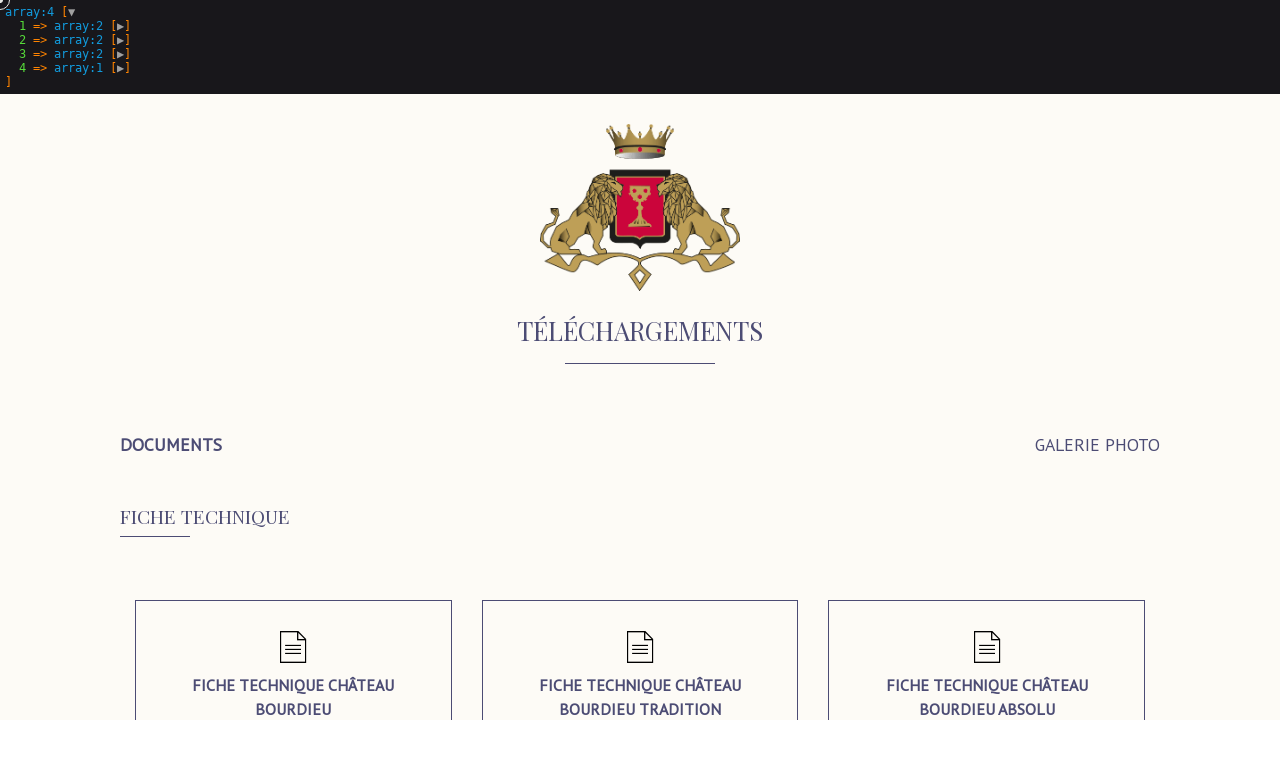

--- FILE ---
content_type: text/html; charset=UTF-8
request_url: http://www.chateau-bourdieu.com/fr/espace-pro
body_size: 7219
content:
<script> Sfdump = window.Sfdump || (function (doc) { var refStyle = doc.createElement('style'), rxEsc = /([.*+?^${}()|\[\]\/\\])/g, idRx = /\bsf-dump-\d+-ref[012]\w+\b/, keyHint = 0 <= navigator.platform.toUpperCase().indexOf('MAC') ? 'Cmd' : 'Ctrl', addEventListener = function (e, n, cb) { e.addEventListener(n, cb, false); }; (doc.documentElement.firstElementChild || doc.documentElement.children[0]).appendChild(refStyle); if (!doc.addEventListener) { addEventListener = function (element, eventName, callback) { element.attachEvent('on' + eventName, function (e) { e.preventDefault = function () {e.returnValue = false;}; e.target = e.srcElement; callback(e); }); }; } function toggle(a, recursive) { var s = a.nextSibling || {}, oldClass = s.className, arrow, newClass; if (/\bsf-dump-compact\b/.test(oldClass)) { arrow = '&#9660;'; newClass = 'sf-dump-expanded'; } else if (/\bsf-dump-expanded\b/.test(oldClass)) { arrow = '&#9654;'; newClass = 'sf-dump-compact'; } else { return false; } if (doc.createEvent && s.dispatchEvent) { var event = doc.createEvent('Event'); event.initEvent('sf-dump-expanded' === newClass ? 'sfbeforedumpexpand' : 'sfbeforedumpcollapse', true, false); s.dispatchEvent(event); } a.lastChild.innerHTML = arrow; s.className = s.className.replace(/\bsf-dump-(compact|expanded)\b/, newClass); if (recursive) { try { a = s.querySelectorAll('.'+oldClass); for (s = 0; s < a.length; ++s) { if (-1 == a[s].className.indexOf(newClass)) { a[s].className = newClass; a[s].previousSibling.lastChild.innerHTML = arrow; } } } catch (e) { } } return true; }; function collapse(a, recursive) { var s = a.nextSibling || {}, oldClass = s.className; if (/\bsf-dump-expanded\b/.test(oldClass)) { toggle(a, recursive); return true; } return false; }; function expand(a, recursive) { var s = a.nextSibling || {}, oldClass = s.className; if (/\bsf-dump-compact\b/.test(oldClass)) { toggle(a, recursive); return true; } return false; }; function collapseAll(root) { var a = root.querySelector('a.sf-dump-toggle'); if (a) { collapse(a, true); expand(a); return true; } return false; } function reveal(node) { var previous, parents = []; while ((node = node.parentNode || {}) && (previous = node.previousSibling) && 'A' === previous.tagName) { parents.push(previous); } if (0 !== parents.length) { parents.forEach(function (parent) { expand(parent); }); return true; } return false; } function highlight(root, activeNode, nodes) { resetHighlightedNodes(root); Array.from(nodes||[]).forEach(function (node) { if (!/\bsf-dump-highlight\b/.test(node.className)) { node.className = node.className + ' sf-dump-highlight'; } }); if (!/\bsf-dump-highlight-active\b/.test(activeNode.className)) { activeNode.className = activeNode.className + ' sf-dump-highlight-active'; } } function resetHighlightedNodes(root) { Array.from(root.querySelectorAll('.sf-dump-str, .sf-dump-key, .sf-dump-public, .sf-dump-protected, .sf-dump-private')).forEach(function (strNode) { strNode.className = strNode.className.replace(/\bsf-dump-highlight\b/, ''); strNode.className = strNode.className.replace(/\bsf-dump-highlight-active\b/, ''); }); } return function (root, x) { root = doc.getElementById(root); var indentRx = new RegExp('^('+(root.getAttribute('data-indent-pad') || ' ').replace(rxEsc, '\\$1')+')+', 'm'), options = {"maxDepth":1,"maxStringLength":160,"fileLinkFormat":false}, elt = root.getElementsByTagName('A'), len = elt.length, i = 0, s, h, t = []; while (i < len) t.push(elt[i++]); for (i in x) { options[i] = x[i]; } function a(e, f) { addEventListener(root, e, function (e) { if ('A' == e.target.tagName) { f(e.target, e); } else if ('A' == e.target.parentNode.tagName) { f(e.target.parentNode, e); } else if (e.target.nextElementSibling && 'A' == e.target.nextElementSibling.tagName) { f(e.target.nextElementSibling, e, true); } }); }; function isCtrlKey(e) { return e.ctrlKey || e.metaKey; } function xpathString(str) { var parts = str.match(/[^'"]+|['"]/g).map(function (part) { if ("'" == part) { return '"\'"'; } if ('"' == part) { return "'\"'"; } return "'" + part + "'"; }); return "concat(" + parts.join(",") + ", '')"; } function xpathHasClass(className) { return "contains(concat(' ', normalize-space(@class), ' '), ' " + className +" ')"; } addEventListener(root, 'mouseover', function (e) { if ('' != refStyle.innerHTML) { refStyle.innerHTML = ''; } }); a('mouseover', function (a, e, c) { if (c) { e.target.style.cursor = "pointer"; } else if (a = idRx.exec(a.className)) { try { refStyle.innerHTML = 'pre.sf-dump .'+a[0]+'{background-color: #B729D9; color: #FFF !important; border-radius: 2px}'; } catch (e) { } } }); a('click', function (a, e, c) { if (/\bsf-dump-toggle\b/.test(a.className)) { e.preventDefault(); if (!toggle(a, isCtrlKey(e))) { var r = doc.getElementById(a.getAttribute('href').substr(1)), s = r.previousSibling, f = r.parentNode, t = a.parentNode; t.replaceChild(r, a); f.replaceChild(a, s); t.insertBefore(s, r); f = f.firstChild.nodeValue.match(indentRx); t = t.firstChild.nodeValue.match(indentRx); if (f && t && f[0] !== t[0]) { r.innerHTML = r.innerHTML.replace(new RegExp('^'+f[0].replace(rxEsc, '\\$1'), 'mg'), t[0]); } if (/\bsf-dump-compact\b/.test(r.className)) { toggle(s, isCtrlKey(e)); } } if (c) { } else if (doc.getSelection) { try { doc.getSelection().removeAllRanges(); } catch (e) { doc.getSelection().empty(); } } else { doc.selection.empty(); } } else if (/\bsf-dump-str-toggle\b/.test(a.className)) { e.preventDefault(); e = a.parentNode.parentNode; e.className = e.className.replace(/\bsf-dump-str-(expand|collapse)\b/, a.parentNode.className); } }); elt = root.getElementsByTagName('SAMP'); len = elt.length; i = 0; while (i < len) t.push(elt[i++]); len = t.length; for (i = 0; i < len; ++i) { elt = t[i]; if ('SAMP' == elt.tagName) { a = elt.previousSibling || {}; if ('A' != a.tagName) { a = doc.createElement('A'); a.className = 'sf-dump-ref'; elt.parentNode.insertBefore(a, elt); } else { a.innerHTML += ' '; } a.title = (a.title ? a.title+'\n[' : '[')+keyHint+'+click] Expand all children'; a.innerHTML += '<span>&#9660;</span>'; a.className += ' sf-dump-toggle'; x = 1; if ('sf-dump' != elt.parentNode.className) { x += elt.parentNode.getAttribute('data-depth')/1; } elt.setAttribute('data-depth', x); var className = elt.className; elt.className = 'sf-dump-expanded'; if (className ? 'sf-dump-expanded' !== className : (x > options.maxDepth)) { toggle(a); } } else if (/\bsf-dump-ref\b/.test(elt.className) && (a = elt.getAttribute('href'))) { a = a.substr(1); elt.className += ' '+a; if (/[\[{]$/.test(elt.previousSibling.nodeValue)) { a = a != elt.nextSibling.id && doc.getElementById(a); try { s = a.nextSibling; elt.appendChild(a); s.parentNode.insertBefore(a, s); if (/^[@#]/.test(elt.innerHTML)) { elt.innerHTML += ' <span>&#9654;</span>'; } else { elt.innerHTML = '<span>&#9654;</span>'; elt.className = 'sf-dump-ref'; } elt.className += ' sf-dump-toggle'; } catch (e) { if ('&' == elt.innerHTML.charAt(0)) { elt.innerHTML = '&hellip;'; elt.className = 'sf-dump-ref'; } } } } } if (doc.evaluate && Array.from && root.children.length > 1) { root.setAttribute('tabindex', 0); SearchState = function () { this.nodes = []; this.idx = 0; }; SearchState.prototype = { next: function () { if (this.isEmpty()) { return this.current(); } this.idx = this.idx < (this.nodes.length - 1) ? this.idx + 1 : 0; return this.current(); }, previous: function () { if (this.isEmpty()) { return this.current(); } this.idx = this.idx > 0 ? this.idx - 1 : (this.nodes.length - 1); return this.current(); }, isEmpty: function () { return 0 === this.count(); }, current: function () { if (this.isEmpty()) { return null; } return this.nodes[this.idx]; }, reset: function () { this.nodes = []; this.idx = 0; }, count: function () { return this.nodes.length; }, }; function showCurrent(state) { var currentNode = state.current(); if (currentNode) { reveal(currentNode); highlight(root, currentNode, state.nodes); } counter.textContent = (state.isEmpty() ? 0 : state.idx + 1) + ' of ' + state.count(); } var search = doc.createElement('div'); search.className = 'sf-dump-search-wrapper sf-dump-search-hidden'; search.innerHTML = ' <input type="text" class="sf-dump-search-input"> <span class="sf-dump-search-count">0 of 0<\/span> <button type="button" class="sf-dump-search-input-previous" tabindex="-1"> <svg viewBox="0 0 1792 1792" xmlns="http://www.w3.org/2000/svg"> <path d="M1683 1331l-166 165q-19 19-45 19t-45-19l-531-531-531 531q-19 19-45 19t-45-19l-166-165q-19-19-19-45.5t19-45.5l742-741q19-19 45-19t45 19l742 741q19 19 19 45.5t-19 45.5z"\/> <\/svg> <\/button> <button type="button" class="sf-dump-search-input-next" tabindex="-1"> <svg viewBox="0 0 1792 1792" xmlns="http://www.w3.org/2000/svg"> <path d="M1683 808l-742 741q-19 19-45 19t-45-19l-742-741q-19-19-19-45.5t19-45.5l166-165q19-19 45-19t45 19l531 531 531-531q19-19 45-19t45 19l166 165q19 19 19 45.5t-19 45.5z"\/> <\/svg> <\/button> '; root.insertBefore(search, root.firstChild); var state = new SearchState(); var searchInput = search.querySelector('.sf-dump-search-input'); var counter = search.querySelector('.sf-dump-search-count'); var searchInputTimer = 0; var previousSearchQuery = ''; addEventListener(searchInput, 'keyup', function (e) { var searchQuery = e.target.value; /* Don't perform anything if the pressed key didn't change the query */ if (searchQuery === previousSearchQuery) { return; } previousSearchQuery = searchQuery; clearTimeout(searchInputTimer); searchInputTimer = setTimeout(function () { state.reset(); collapseAll(root); resetHighlightedNodes(root); if ('' === searchQuery) { counter.textContent = '0 of 0'; return; } var classMatches = [ "sf-dump-str", "sf-dump-key", "sf-dump-public", "sf-dump-protected", "sf-dump-private", ].map(xpathHasClass).join(' or '); var xpathResult = doc.evaluate('.//span[' + classMatches + '][contains(translate(child::text(), ' + xpathString(searchQuery.toUpperCase()) + ', ' + xpathString(searchQuery.toLowerCase()) + '), ' + xpathString(searchQuery.toLowerCase()) + ')]', root, null, XPathResult.ORDERED_NODE_ITERATOR_TYPE, null); while (node = xpathResult.iterateNext()) state.nodes.push(node); showCurrent(state); }, 400); }); Array.from(search.querySelectorAll('.sf-dump-search-input-next, .sf-dump-search-input-previous')).forEach(function (btn) { addEventListener(btn, 'click', function (e) { e.preventDefault(); -1 !== e.target.className.indexOf('next') ? state.next() : state.previous(); searchInput.focus(); collapseAll(root); showCurrent(state); }) }); addEventListener(root, 'keydown', function (e) { var isSearchActive = !/\bsf-dump-search-hidden\b/.test(search.className); if ((114 === e.keyCode && !isSearchActive) || (isCtrlKey(e) && 70 === e.keyCode)) { /* F3 or CMD/CTRL + F */ e.preventDefault(); search.className = search.className.replace(/\bsf-dump-search-hidden\b/, ''); searchInput.focus(); } else if (isSearchActive) { if (27 === e.keyCode) { /* ESC key */ search.className += ' sf-dump-search-hidden'; e.preventDefault(); resetHighlightedNodes(root); searchInput.value = ''; } else if ( (isCtrlKey(e) && 71 === e.keyCode) /* CMD/CTRL + G */ || 13 === e.keyCode /* Enter */ || 114 === e.keyCode /* F3 */ ) { e.preventDefault(); e.shiftKey ? state.previous() : state.next(); collapseAll(root); showCurrent(state); } } }); } if (0 >= options.maxStringLength) { return; } try { elt = root.querySelectorAll('.sf-dump-str'); len = elt.length; i = 0; t = []; while (i < len) t.push(elt[i++]); len = t.length; for (i = 0; i < len; ++i) { elt = t[i]; s = elt.innerText || elt.textContent; x = s.length - options.maxStringLength; if (0 < x) { h = elt.innerHTML; elt[elt.innerText ? 'innerText' : 'textContent'] = s.substring(0, options.maxStringLength); elt.className += ' sf-dump-str-collapse'; elt.innerHTML = '<span class=sf-dump-str-collapse>'+h+'<a class="sf-dump-ref sf-dump-str-toggle" title="Collapse"> &#9664;</a></span>'+ '<span class=sf-dump-str-expand>'+elt.innerHTML+'<a class="sf-dump-ref sf-dump-str-toggle" title="'+x+' remaining characters"> &#9654;</a></span>'; } } } catch (e) { } }; })(document); </script><style> pre.sf-dump { display: block; white-space: pre; padding: 5px; } pre.sf-dump:after { content: ""; visibility: hidden; display: block; height: 0; clear: both; } pre.sf-dump span { display: inline; } pre.sf-dump .sf-dump-compact { display: none; } pre.sf-dump abbr { text-decoration: none; border: none; cursor: help; } pre.sf-dump a { text-decoration: none; cursor: pointer; border: 0; outline: none; color: inherit; } pre.sf-dump .sf-dump-ellipsis { display: inline-block; overflow: visible; text-overflow: ellipsis; max-width: 5em; white-space: nowrap; overflow: hidden; vertical-align: top; } pre.sf-dump .sf-dump-ellipsis+.sf-dump-ellipsis { max-width: none; } pre.sf-dump code { display:inline; padding:0; background:none; } .sf-dump-str-collapse .sf-dump-str-collapse { display: none; } .sf-dump-str-expand .sf-dump-str-expand { display: none; } .sf-dump-public.sf-dump-highlight, .sf-dump-protected.sf-dump-highlight, .sf-dump-private.sf-dump-highlight, .sf-dump-str.sf-dump-highlight, .sf-dump-key.sf-dump-highlight { background: rgba(111, 172, 204, 0.3); border: 1px solid #7DA0B1; border-radius: 3px; } .sf-dump-public.sf-dump-highlight-active, .sf-dump-protected.sf-dump-highlight-active, .sf-dump-private.sf-dump-highlight-active, .sf-dump-str.sf-dump-highlight-active, .sf-dump-key.sf-dump-highlight-active { background: rgba(253, 175, 0, 0.4); border: 1px solid #ffa500; border-radius: 3px; } pre.sf-dump .sf-dump-search-hidden { display: none; } pre.sf-dump .sf-dump-search-wrapper { float: right; font-size: 0; white-space: nowrap; max-width: 100%; text-align: right; } pre.sf-dump .sf-dump-search-wrapper > * { vertical-align: top; box-sizing: border-box; height: 21px; font-weight: normal; border-radius: 0; background: #FFF; color: #757575; border: 1px solid #BBB; } pre.sf-dump .sf-dump-search-wrapper > input.sf-dump-search-input { padding: 3px; height: 21px; font-size: 12px; border-right: none; width: 140px; border-top-left-radius: 3px; border-bottom-left-radius: 3px; color: #000; } pre.sf-dump .sf-dump-search-wrapper > .sf-dump-search-input-next, pre.sf-dump .sf-dump-search-wrapper > .sf-dump-search-input-previous { background: #F2F2F2; outline: none; border-left: none; font-size: 0; line-height: 0; } pre.sf-dump .sf-dump-search-wrapper > .sf-dump-search-input-next { border-top-right-radius: 3px; border-bottom-right-radius: 3px; } pre.sf-dump .sf-dump-search-wrapper > .sf-dump-search-input-next > svg, pre.sf-dump .sf-dump-search-wrapper > .sf-dump-search-input-previous > svg { pointer-events: none; width: 12px; height: 12px; } pre.sf-dump .sf-dump-search-wrapper > .sf-dump-search-count { display: inline-block; padding: 0 5px; margin: 0; border-left: none; line-height: 21px; font-size: 12px; }pre.sf-dump, pre.sf-dump .sf-dump-default{background-color:#18171B; color:#FF8400; line-height:1.2em; font:12px Menlo, Monaco, Consolas, monospace; word-wrap: break-word; white-space: pre-wrap; position:relative; z-index:99999; word-break: break-all}pre.sf-dump .sf-dump-num{font-weight:bold; color:#1299DA}pre.sf-dump .sf-dump-const{font-weight:bold}pre.sf-dump .sf-dump-str{font-weight:bold; color:#56DB3A}pre.sf-dump .sf-dump-note{color:#1299DA}pre.sf-dump .sf-dump-ref{color:#A0A0A0}pre.sf-dump .sf-dump-public{color:#FFFFFF}pre.sf-dump .sf-dump-protected{color:#FFFFFF}pre.sf-dump .sf-dump-private{color:#FFFFFF}pre.sf-dump .sf-dump-meta{color:#B729D9}pre.sf-dump .sf-dump-key{color:#56DB3A}pre.sf-dump .sf-dump-index{color:#1299DA}pre.sf-dump .sf-dump-ellipsis{color:#FF8400}</style><pre class=sf-dump id=sf-dump-42629482 data-indent-pad="  "><span class=sf-dump-note>array:4</span> [<samp>
  <span class=sf-dump-key>1</span> => <span class=sf-dump-note>array:2</span> [<samp>
    "<span class=sf-dump-key>title</span>" => "<span class=sf-dump-str title="15 characters">Fiche technique</span>"
    "<span class=sf-dump-key>items</span>" => <span class=sf-dump-note>array:4</span> [<samp>
      <span class=sf-dump-index>0</span> => <span class=sf-dump-note>array:3</span> [<samp>
        "<span class=sf-dump-key>title</span>" => "<span class=sf-dump-str title="33 characters">Fiche technique Cha&#770;teau Bourdieu</span>"
        "<span class=sf-dump-key>content</span>" => <span class=sf-dump-const>null</span>
        "<span class=sf-dump-key>token</span>" => "<span class=sf-dump-str title="20 characters">NQW1QR9I09T0NF41MLU8</span>"
      </samp>]
      <span class=sf-dump-index>1</span> => <span class=sf-dump-note>array:3</span> [<samp>
        "<span class=sf-dump-key>title</span>" => "<span class=sf-dump-str title="43 characters">Fiche technique Cha&#770;teau Bourdieu Tradition</span>"
        "<span class=sf-dump-key>content</span>" => <span class=sf-dump-const>null</span>
        "<span class=sf-dump-key>token</span>" => "<span class=sf-dump-str title="20 characters">5ZU1FIVTFK1B10VH6WK9</span>"
      </samp>]
      <span class=sf-dump-index>2</span> => <span class=sf-dump-note>array:3</span> [<samp>
        "<span class=sf-dump-key>title</span>" => "<span class=sf-dump-str title="40 characters">Fiche technique Cha&#770;teau Bourdieu ABSOLU</span>"
        "<span class=sf-dump-key>content</span>" => <span class=sf-dump-const>null</span>
        "<span class=sf-dump-key>token</span>" => "<span class=sf-dump-str title="20 characters">V7JVJKMLLF1JWLJLD1NZ</span>"
      </samp>]
      <span class=sf-dump-index>3</span> => <span class=sf-dump-note>array:3</span> [<samp>
        "<span class=sf-dump-key>title</span>" => "<span class=sf-dump-str title="37 characters">Fiche technique Cha&#770;teau Bourdieu N&deg;1</span>"
        "<span class=sf-dump-key>content</span>" => <span class=sf-dump-const>null</span>
        "<span class=sf-dump-key>token</span>" => "<span class=sf-dump-str title="20 characters">UEOIP1EWW8B1MVB8FYFM</span>"
      </samp>]
    </samp>]
  </samp>]
  <span class=sf-dump-key>2</span> => <span class=sf-dump-note>array:2</span> [<samp>
    "<span class=sf-dump-key>title</span>" => "<span class=sf-dump-str title="17 characters">Dossier de presse</span>"
    "<span class=sf-dump-key>items</span>" => <span class=sf-dump-note>array:1</span> [<samp>
      <span class=sf-dump-index>0</span> => <span class=sf-dump-note>array:3</span> [<samp>
        "<span class=sf-dump-key>title</span>" => "<span class=sf-dump-str title="17 characters">Dossier de presse</span>"
        "<span class=sf-dump-key>content</span>" => <span class=sf-dump-const>null</span>
        "<span class=sf-dump-key>token</span>" => "<span class=sf-dump-str title="20 characters">IHCYIUGKUEHTU12XNXRU</span>"
      </samp>]
    </samp>]
  </samp>]
  <span class=sf-dump-key>3</span> => <span class=sf-dump-note>array:2</span> [<samp>
    "<span class=sf-dump-key>title</span>" => "<span class=sf-dump-str title="15 characters">Revue de presse</span>"
    "<span class=sf-dump-key>items</span>" => <span class=sf-dump-note>array:1</span> [<samp>
      <span class=sf-dump-index>0</span> => <span class=sf-dump-note>array:3</span> [<samp>
        "<span class=sf-dump-key>title</span>" => "<span class=sf-dump-str title="24 characters">Revue de presse Bourdieu</span>"
        "<span class=sf-dump-key>content</span>" => <span class=sf-dump-const>null</span>
        "<span class=sf-dump-key>token</span>" => "<span class=sf-dump-str title="20 characters">3FUHCBGFNINFXBEGMY8N</span>"
      </samp>]
    </samp>]
  </samp>]
  <span class=sf-dump-key>4</span> => <span class=sf-dump-note>array:1</span> [<samp>
    "<span class=sf-dump-key>title</span>" => "<span class=sf-dump-str title="11 characters">Biographies</span>"
  </samp>]
</samp>]
</pre><script>Sfdump("sf-dump-42629482")</script>
    
<!DOCTYPE html>
<html lang="fr-FR">
<head>
    <meta charset="utf-8">

    <meta name="viewport" content="width=device-width, initial-scale=1, maximum-scale=1, user-scalable=0">


    <title>Titre page Contact</title>
    <meta name="description" content=""/>

    <link rel="canonical" href="" />

            <meta property="og:locale" content="fr_FR" />
    
    <meta property="og:type" content="website" />
    <meta property="og:title" content="Titre page Contact" />
    <meta property="og:description" content="Description page Contact" />
    <meta property="og:url" content="http://chateau-bourdieu.com/" />
    <meta property="og:site_name" content="Château Bourdieu" />

    <meta name="twitter:card" content="summary" />
    <meta name="twitter:description" content="Description page Contact" />
    <meta name="twitter:title" content="Titre page Contact" />


    <!-- Favicon-->
    <link rel="apple-touch-icon" sizes="180x180" href="http://www.chateau-bourdieu.com/images/favicons/sqsqapple-touch-icon.png">
    <link rel="icon" type="image/png" sizes="32x32" href="http://www.chateau-bourdieu.com/images/favicons/favicon-32x32.png">
    <link rel="icon" type="image/png" sizes="16x16" href="http://www.chateau-bourdieu.com/images/favicons/favicon-16x16.png">
    <link rel="manifest" href="http://www.chateau-bourdieu.com/images/favicons/site.webmanifest">
    <link rel="mask-icon" href="http://www.chateau-bourdieu.com/images/favicons/safari-pinned-tab.svg" color="#cb914e">
    <link rel="shortcut icon" href="http://www.chateau-bourdieu.com/images/favicons/favicon.ico">
    <meta name="msapplication-TileColor" content="#ffffff">
    <meta name="msapplication-config" content="http://www.chateau-bourdieu.com/images/favicons/browserconfig.xml">
    <meta name="theme-color" content="#ffffff">


    <link href="/build/app-web.554b1c0f.css" rel="stylesheet" type="text/css"/>


    <!-- Global site tag (gtag.js) - Google Analytics -->
    <script async src="https://www.googletagmanager.com/gtag/js?id=UA-148620028-1"></script>
    <script>
        window.dataLayer = window.dataLayer || [];
        function gtag(){dataLayer.push(arguments);}
        gtag('js', new Date());

        gtag('config', 'UA-148620028-1');
    </script>





</head>
<body class="">

<main>
    <div id="barba-wrapper">
            <div class="barba-container" data-namespace="documents-pro" id="documents-pro">

        <section id="top" >
            <div class="content">


                <img src="/images/01-LogoMenu.png" alt="Logo Bourdieu">

                <h1>Téléchargements</h1>

            </div>

        </section>


        <section id="content">
            <div class="content">

                <div class="columns">
                    <div class="column">
                        <h2>Documents</h2>
                    </div>
                    <div class="column goto">
                        <a href="/fr/galerie-photo"  data-hover>Galerie photo</a>
                    </div>
                </div>


                                
                    <div class="columns">
                        <div class="column">
                            <h3>Fiche technique</h3>
                        </div>
                    </div>

                    <div class="columns is-centered is-multiline list-documents">

                                                    <article class="column is-4"  data-hover>
                                <div class="inner">
                                    <a href="/download/NQW1QR9I09T0NF41MLU8" class="item-document no-barba">
                                        <span class="icon-Logo-Paper"></span>
                                        <h4>Fiche technique Château Bourdieu</h4>
                                                                            </a>
                                </div>
                                <footer>
                                    <a href="/download/NQW1QR9I09T0NF41MLU8" class="item-document no-barba">
                                        <span class="icon-FlecheDownload"></span> Télécharger
                                    </a>
                                </footer>
                            </article>
                                                    <article class="column is-4"  data-hover>
                                <div class="inner">
                                    <a href="/download/5ZU1FIVTFK1B10VH6WK9" class="item-document no-barba">
                                        <span class="icon-Logo-Paper"></span>
                                        <h4>Fiche technique Château Bourdieu Tradition</h4>
                                                                            </a>
                                </div>
                                <footer>
                                    <a href="/download/5ZU1FIVTFK1B10VH6WK9" class="item-document no-barba">
                                        <span class="icon-FlecheDownload"></span> Télécharger
                                    </a>
                                </footer>
                            </article>
                                                    <article class="column is-4"  data-hover>
                                <div class="inner">
                                    <a href="/download/V7JVJKMLLF1JWLJLD1NZ" class="item-document no-barba">
                                        <span class="icon-Logo-Paper"></span>
                                        <h4>Fiche technique Château Bourdieu ABSOLU</h4>
                                                                            </a>
                                </div>
                                <footer>
                                    <a href="/download/V7JVJKMLLF1JWLJLD1NZ" class="item-document no-barba">
                                        <span class="icon-FlecheDownload"></span> Télécharger
                                    </a>
                                </footer>
                            </article>
                                                    <article class="column is-4"  data-hover>
                                <div class="inner">
                                    <a href="/download/UEOIP1EWW8B1MVB8FYFM" class="item-document no-barba">
                                        <span class="icon-Logo-Paper"></span>
                                        <h4>Fiche technique Château Bourdieu N°1</h4>
                                                                            </a>
                                </div>
                                <footer>
                                    <a href="/download/UEOIP1EWW8B1MVB8FYFM" class="item-document no-barba">
                                        <span class="icon-FlecheDownload"></span> Télécharger
                                    </a>
                                </footer>
                            </article>
                        
                    </div>
                                            
                    <div class="columns">
                        <div class="column">
                            <h3>Dossier de presse</h3>
                        </div>
                    </div>

                    <div class="columns is-centered is-multiline list-documents">

                                                    <article class="column is-4"  data-hover>
                                <div class="inner">
                                    <a href="/download/IHCYIUGKUEHTU12XNXRU" class="item-document no-barba">
                                        <span class="icon-Logo-Paper"></span>
                                        <h4>Dossier de presse</h4>
                                                                            </a>
                                </div>
                                <footer>
                                    <a href="/download/IHCYIUGKUEHTU12XNXRU" class="item-document no-barba">
                                        <span class="icon-FlecheDownload"></span> Télécharger
                                    </a>
                                </footer>
                            </article>
                        
                    </div>
                                            
                    <div class="columns">
                        <div class="column">
                            <h3>Revue de presse</h3>
                        </div>
                    </div>

                    <div class="columns is-centered is-multiline list-documents">

                                                    <article class="column is-4"  data-hover>
                                <div class="inner">
                                    <a href="/download/3FUHCBGFNINFXBEGMY8N" class="item-document no-barba">
                                        <span class="icon-Logo-Paper"></span>
                                        <h4>Revue de presse Bourdieu</h4>
                                                                            </a>
                                </div>
                                <footer>
                                    <a href="/download/3FUHCBGFNINFXBEGMY8N" class="item-document no-barba">
                                        <span class="icon-FlecheDownload"></span> Télécharger
                                    </a>
                                </footer>
                            </article>
                        
                    </div>
                                                        


        </section>


    </div>
    </div>
</main>


<div id="loader-barba"></div>
<div id="loader-barba-text" class="new-chapter"></div>


<div id="loader">
    <div class="inner">
        <div class="logo">
            <img src="/images/LOGO-loader.png" alt="">
        </div>
    </div>
</div>

<div id="menu-btn">
    <a href="#" class="open-menu"  data-hover>
        <div class="menu-toggle"><span class="hamburger"></span></div>
    </a>
</div>

<nav id="menu">

    <ul class="choix_langues">
        <li>
            <a href="/" class="no-barba" data-hover>FR</a>
        </li>
        <li> - </li>
        <li>
            <a href="/en" class="no-barba" data-hover>EN</a>
        </li>
        <li> - </li>
        <li>
            <a href="/cn" class="no-barba" data-hover>CN</a>
        </li>
        <li> - </li>
        <li>
            <a href="/jp" class="no-barba" data-hover>JP</a>
        </li>
    </ul>

    <div class="content">
        <a href="/" class="logo">
            <img src="/images/logo-home.png" >
        </a>

        <ul class="principal">
            <li>
                <a href="/" data-hover>Le domaine</a>
            </li>
            <li>
                <a href="/fr/attention-absolue" data-hover>L&#039;absolue</a>
            </li>
            <li>
                <a href="/fr/nos-vins" data-hover>Les vins</a>
            </li>
            <li>
                <a href="/fr/contact" data-hover>Contact</a>
            </li>
        </ul>

        <div class="menu-extra">
            <a class="download" href="/fr/espace-pro" data-hover>Téléchargements</a>
            <ul class="reseau-sociaux">
                <li>
                    <a href="https://www.facebook.com/chateaubourdieu33" class="no-barba" data-hover>Facebook</a>
                </li>
                <li>
                    <a href="https://www.instagram.com/chateaubourdieu/" class="no-barba" data-hover>Instagram</a>
                </li>
                
            </ul>
        </div>

    </div>

    <div class="footer">
        <ul>
            <li>
                <a href="/fr/mentions-legales" data-hover>Mentions légales</a>
            </li>
        </ul>
    </div>

</nav>

<div id="flip-block"></div>

<input type="hidden" id="barbav" value="">

<div class="cursor">
    <div class="cursor__inner cursor__inner--circle"></div>
    <div class="cursor__inner cursor__inner--dot"></div>


   </div>


<div id="text-mail"></div>
<div id="subject-mail">Demande de bon de commande</div>


<audio controls autoplay>
    <source src="/media/musique-bourdieu.mp3" type="audio/mpeg">
</audio>

<iframe src="/media/musique-bourdieu.mp3" allow="autoplay" style="display:none" id="iframeAudio"></iframe>



<script src="/build/app-web.a1f0a945.js"></script>




</body>
</html>

--- FILE ---
content_type: text/css
request_url: http://www.chateau-bourdieu.com/build/app-web.554b1c0f.css
body_size: 38683
content:
@import url(https://fonts.googleapis.com/css?family=PT+Sans|Playfair+Display:400,400i&display=swap);/*! ContentTools v1.6.10 by Anthony Blackshaw <ant@getme.co.uk> (https://github.com/anthonyjb) */.ce--dragging,.ce--resizing{-webkit-touch-callout:none;-webkit-user-select:none;-moz-user-select:none;-ms-user-select:none;user-select:none}.ce--dragging{cursor:move!important}.ce--resizing{cursor:nwse-resize!important}.ce-element--type-image,.ce-element--type-video{background-repeat:no-repeat;position:relative;cursor:pointer;z-index:1}.ce-element--type-image:after,.ce-element--type-image:before,.ce-element--type-video:after,.ce-element--type-video:before{background:rgba(0,0,0,.5);border-radius:2px;color:#fff;display:none;font-family:arial,sans-serif;font-size:10px;line-height:10px;padding:4px 4px 3px;position:absolute}.ce-element--type-image:before,.ce-element--type-video:before{content:attr(data-ce-size);right:10px;top:10px}.ce-element--type-image.ce-element--over:before,.ce-element--type-image.ce-element--resizing:before,.ce-element--type-video.ce-element--over:before,.ce-element--type-video.ce-element--resizing:before{display:block}.ce-element--type-image{background-position:0 0;background-size:cover}.ce-element--type-image:after{background:transparent;content:"";display:block;left:0;position:relative;top:0;height:100%;width:100%}.ce-element--type-video{background:#333 url(/build/images/video.afa41b74.svg) 50%/auto 48px no-repeat}.ce-element--type-video:after{bottom:10px;content:attr(data-ce-title);display:block;left:10px}.ce-element--empty:after{content:"...";display:inline-block;font-style:italic;opacity:.5}.ce-element--empty[data-ce-placeholder]:after{content:attr(data-ce-placeholder)}.ce-element--dragging{background-color:rgba(51,51,51,.1)!important;opacity:.5;z-index:-1}.ce-element--dragging.ce-element--type-image,.ce-element--dragging.ce-element--type-video{background-color:#333!important;opacity:1;outline-color:rgba(51,51,51,.1)!important}.ce-element--drop{position:relative!important}.ce-element--drop:before{background:#f39c12 url(/build/images/drop-vert-above.196754c8.svg) 50%/auto 32px repeat;bottom:0;content:""!important;left:0;opacity:.8;position:absolute;right:0;top:0;z-index:9}.ce-element--drop-below:before{transform:rotate(180deg)}.ce-element--drop-left:before{background-image:url(/build/images/drop-horz.d18cdced.svg);transform:rotate(0deg)}.ce-element--drop-right:before{background-image:url(/build/images/drop-horz.d18cdced.svg);transform:rotate(180deg)}.ce-element--drop.ce-element--type-table-row{background:#f39c12 url(/build/images/drop-vert-above.196754c8.svg) 50%/auto 32px repeat}.ce-element--drop.ce-element--type-table-row:before{display:none}.ce-element--drop.ce-element--type-table-row.ce-element--drop-below{background:#f39c12 url(/build/images/drop-vert-below.0816d061.svg) 50%/auto 32px repeat}.ce-element--focused,.ce-element--over{background-color:rgba(243,156,18,.1);outline:none}.ce-element--focused.ce-element--type-image,.ce-element--focused.ce-element--type-image-fixture,.ce-element--focused.ce-element--type-video,.ce-element--over.ce-element--type-image,.ce-element--over.ce-element--type-image-fixture,.ce-element--over.ce-element--type-video{background-color:#333;outline:4px solid rgba(243,156,18,.35)}.ce-element--resize-top-left{cursor:nw-resize}.ce-element--resize-top-right{cursor:ne-resize}.ce-element--resize-bottom-right{cursor:se-resize}.ce-element--resize-bottom-left{cursor:sw-resize}.ce-drag-helper{background:#fff;border-radius:2px;box-shadow:0 3px 3px rgba(0,0,0,.25);color:#4e4e4e;font:arial,sans-serif;font-size:12px;height:120px;left:0;line-height:135%;margin:5px 0 0 5px;overflow:hidden;padding:15px;position:absolute;top:0;width:120px;word-wrap:break-word;z-index:9}.ce-drag-helper:before{background:#2980b9;color:#fff;content:attr(data-ce-type);display:block;font-family:arial,sans-serif;font-size:10px;line-height:10px;padding:4px 4px 3px;position:absolute;right:0;top:0}.ce-drag-helper--type-list-item-text:after,.ce-drag-helper--type-list:after,.ce-drag-helper--type-pre-text:after,.ce-drag-helper--type-table-row:after,.ce-drag-helper--type-table:after,.ce-drag-helper--type-text:after{background-image:linear-gradient(hsla(0,0%,100%,0),#fff 66%);bottom:0;content:"";display:block;height:40px;left:0;position:absolute;width:100%}.ce-drag-helper--type-image{background-repeat:no-repeat;background-size:cover}.ce-element--type-image,.ce-element--type-video{display:block;margin-left:auto;margin-right:auto}.ce-element--type-image.align-left,.ce-element--type-video.align-left{clear:none;float:left}.ce-element--type-image.align-right,.ce-element--type-video.align-right{clear:none;float:right}.ce-measure{display:block!important}@font-face{font-family:icon;src:url(/build/fonts/icons.8ffad8ec.woff);font-weight:400;font-style:normal}.ct-widget,.ct-widget *{box-sizing:border-box}.ct-widget * a,.ct-widget * b,.ct-widget * caption,.ct-widget * div,.ct-widget * form,.ct-widget * i fieldset,.ct-widget * iframe,.ct-widget * label,.ct-widget * legend,.ct-widget * span,.ct-widget * table,.ct-widget * tbody,.ct-widget * td,.ct-widget * tfoot,.ct-widget * th,.ct-widget * thead,.ct-widget * tr,.ct-widget a,.ct-widget b,.ct-widget caption,.ct-widget div,.ct-widget form,.ct-widget i fieldset,.ct-widget iframe,.ct-widget label,.ct-widget legend,.ct-widget span,.ct-widget table,.ct-widget tbody,.ct-widget td,.ct-widget tfoot,.ct-widget th,.ct-widget thead,.ct-widget tr{border:0;font-size:100%;font:inherit;margin:0;padding:0;vertical-align:baseline}.ct-widget * ol,.ct-widget * ul,.ct-widget ol,.ct-widget ul{list-style:none}.ct-widget * table,.ct-widget table{border-collapse:collapse;border-spacing:0}.ct-widget{opacity:0;font-family:arial,sans-serif;font-size:14px;line-height:18px;-webkit-font-smoothing:antialiased;-moz-osx-font-smoothing:grayscale;z-index:9999}.ct-widget,.ct-widget--active{transition-property:opacity;transition-duration:.25s;transition-timing-function:ease-in}.ct-widget--active{opacity:1}.ct-widget .ct-attribute{border-bottom:1px solid #eee;height:48px;vertical-align:top}.ct-widget .ct-attribute:after{clear:both;content:"";display:table}.ct-widget .ct-attribute__name{background:#f6f6f6;border:none;color:#646464;float:left;height:47px;outline:none;padding:0 16px;font-family:arial,sans-serif;font-size:14px;line-height:48px;-webkit-font-smoothing:antialiased;-moz-osx-font-smoothing:grayscale;width:25%}.ct-widget .ct-attribute__name--invalid{color:#e74c3c}.ct-widget .ct-attribute__value{-webkit-appearance:none;-moz-appearance:none;appearance:none;background:#fff;border:none;color:#646464;float:right;height:47px;outline:none;padding:0 16px;font-family:arial,sans-serif;font-size:14px;line-height:48px;-webkit-font-smoothing:antialiased;-moz-osx-font-smoothing:grayscale;width:75%}.ct-widget .ct-crop-marks{height:320px;left:73px;position:absolute;top:0;width:427px}.ct-widget .ct-crop-marks__clipper{height:100%;overflow:hidden;position:relative;width:100%}.ct-widget .ct-crop-marks__ruler--top-left{position:absolute}.ct-widget .ct-crop-marks__ruler--top-left:after{border:1px solid hsla(0,0%,100%,.5);border-bottom:none;border-right:none;box-shadow:-1px -1px 1px rgba(0,0,0,.25),inset 1px 1px 1px rgba(0,0,0,.25);content:"";height:999px;left:0;position:absolute;top:0;width:999px}.ct-widget .ct-crop-marks__ruler--bottom-right{position:absolute}.ct-widget .ct-crop-marks__ruler--bottom-right:after{border:1px solid hsla(0,0%,100%,.5);border-top:none;border-left:none;bottom:0;box-shadow:1px 1px 1px rgba(0,0,0,.25),inset -1px -1px 1px rgba(0,0,0,.25);content:"";height:999px;position:absolute;right:0;width:999px}.ct-widget .ct-crop-marks__handle{background:#2980b9;border:1px solid #409ad5;border-radius:7px;cursor:pointer;height:15px;margin-left:-7px;margin-top:-7px;position:absolute;width:15px}.ct-widget .ct-crop-marks__handle--bottom-right{margin-left:-8px;margin-top:-8px}.ct-widget .ct-crop-marks__handle:hover{background:#2e8ece}@keyframes a{0%{transform:translate(-50%,-50%) rotate(0deg);transform:transform}to{transform:translate(-50%,-50%) rotate(359deg);transform:transform}}.ct-widget.ct-dialog{background:#fff;box-shadow:0 8px 8px rgba(0,0,0,.35);border-radius:2px;height:480px;left:50%;margin-left:-350px;margin-top:-240px;position:fixed;top:50%;width:700px;z-index:10099}.ct-widget.ct-dialog--busy .ct-dialog__busy{display:block}.ct-widget.ct-dialog--busy .ct-dialog__body{opacity:.1}.ct-widget .ct-dialog__header{color:#a4a4a4;border-bottom:1px solid #eee;height:48px;padding:0 16px;position:relative}.ct-widget .ct-dialog__caption{font-family:arial,sans-serif;font-size:18px}.ct-widget .ct-dialog__caption,.ct-widget .ct-dialog__close{line-height:48px;-webkit-font-smoothing:antialiased;-moz-osx-font-smoothing:grayscale}.ct-widget .ct-dialog__close{border-left:1px solid #eee;cursor:pointer;height:48px;position:absolute;right:0;text-align:center;top:0;font-family:icon;font-size:16px;font-style:normal;font-weight:400;font-variant:normal;speak:none;text-transform:none;width:48px}.ct-widget .ct-dialog__close:before{content:"\EA0F"}.ct-widget .ct-dialog__close:hover:before{color:#646464}.ct-widget .ct-dialog__body{margin:auto;width:572px}.ct-widget .ct-dialog__view{height:320px;margin-top:32px}.ct-widget .ct-dialog__controls{margin-top:16px}.ct-widget .ct-dialog__controls:after{clear:both;content:"";display:table}.ct-widget .ct-dialog__busy{display:none;position:absolute}.ct-widget .ct-dialog__busy:before{animation:a 5s linear;animation-iteration-count:infinite;animation-fill-mode:forwards;color:#a4a4a4;content:"\E994";left:50%;position:fixed;top:50%;font-family:icon;font-size:80px;font-style:normal;font-weight:400;font-variant:normal;speak:none;text-transform:none;-webkit-font-smoothing:antialiased;-moz-osx-font-smoothing:grayscale}.ct-widget .ct-control-group{font-size:0}.ct-widget .ct-control-group--center{text-align:center}.ct-widget .ct-control-group--left{float:left}.ct-widget .ct-control-group--right{float:right}.ct-widget .ct-control{margin-left:16px;position:relative}.ct-widget .ct-control:first-child{margin-left:0}.ct-widget .ct-control--icon{color:#a4a4a4;cursor:pointer;display:inline-block;height:32px;line-height:32px;text-align:center;font-family:icon;font-size:16px;font-style:normal;font-weight:400;font-variant:normal;speak:none;text-transform:none;width:32px}.ct-widget .ct-control--icon,.ct-widget .ct-control--icon:after{border-radius:2px;-webkit-font-smoothing:antialiased;-moz-osx-font-smoothing:grayscale}.ct-widget .ct-control--icon:after{background:#000;color:#fff;content:attr(data-ct-tooltip);display:block;-webkit-hyphens:auto;-ms-hyphens:auto;hyphens:auto;left:-26.5px;opacity:0;padding:0 8px;position:absolute;bottom:37px;font-family:arial,sans-serif;font-size:12px;line-height:20px;visibility:hidden;width:85px;word-break:break-word}.ct-widget .ct-control--icon:hover:after{opacity:.8;visibility:visible;transition-property:opacity;transition-duration:0s;transition-timing-function:ease-in;transition-delay:2s}.ct-widget .ct-control--icon:before{content:""}.ct-widget .ct-control--icon:hover{background:#eee;color:#646464}.ct-widget .ct-control--active,.ct-widget .ct-control--on{background:#a4a4a4;color:#fff}.ct-widget .ct-control--active:hover,.ct-widget .ct-control--on:hover{background:#646464;color:#fff}.ct-widget .ct-control--rotate-ccw:before{content:"\E965"}.ct-widget .ct-control--rotate-cw:before{content:"\E966"}.ct-widget .ct-control--crop:before{content:"\EA57"}.ct-widget .ct-control--remove:before{content:"\E9AC"}.ct-widget .ct-control--styles:before{content:"\E90B"}.ct-widget .ct-control--attributes:before{content:"\E994"}.ct-widget .ct-control--code:before{content:"\EA80"}.ct-widget .ct-control--icon.ct-control--muted{cursor:default}.ct-widget .ct-control--icon.ct-control--muted:before{opacity:.5}.ct-widget .ct-control--icon.ct-control--muted:hover{color:#a4a4a4;background:transparent}.ct-widget .ct-control--text{background:#2980b9;border-radius:2px;color:#fff;cursor:pointer;display:inline-block;font-weight:700;height:32px;overflow:hidden;padding:0 8px;text-align:center;text-overflow:ellipsis;font-family:arial,sans-serif;font-size:14px;line-height:32px;-webkit-font-smoothing:antialiased;-moz-osx-font-smoothing:grayscale;vertical-align:top;width:100px}.ct-widget .ct-control--text:hover{background:#2e8ece}.ct-widget .ct-control--apply,.ct-widget .ct-control--insert,.ct-widget .ct-control--ok{background:#27ae60}.ct-widget .ct-control--apply:hover,.ct-widget .ct-control--insert:hover,.ct-widget .ct-control--ok:hover{background:#2cc36b}.ct-widget .ct-control--cancel,.ct-widget .ct-control--clear{background:#e74c3c}.ct-widget .ct-control--cancel:hover,.ct-widget .ct-control--clear:hover{background:#ea6153}.ct-widget .ct-control--text.ct-control--muted{background:#ccc;cursor:default}.ct-widget .ct-control--text.ct-control--muted:hover{background:#ccc}.ct-widget .ct-control--upload{overflow:hidden}.ct-widget.ct-image-dialog--empty .ct-control--cancel,.ct-widget.ct-image-dialog--empty .ct-control--clear,.ct-widget.ct-image-dialog--empty .ct-control--crop,.ct-widget.ct-image-dialog--empty .ct-control--insert,.ct-widget.ct-image-dialog--empty .ct-control--rotate-ccw,.ct-widget.ct-image-dialog--empty .ct-control--rotate-cw,.ct-widget.ct-image-dialog--empty .ct-progress-bar,.ct-widget.ct-image-dialog--populated .ct-control--cancel,.ct-widget.ct-image-dialog--populated .ct-control--upload,.ct-widget.ct-image-dialog--populated .ct-progress-bar,.ct-widget.ct-image-dialog--uploading .ct-control--clear,.ct-widget.ct-image-dialog--uploading .ct-control--crop,.ct-widget.ct-image-dialog--uploading .ct-control--insert,.ct-widget.ct-image-dialog--uploading .ct-control--rotate-ccw,.ct-widget.ct-image-dialog--uploading .ct-control--rotate-cw,.ct-widget.ct-image-dialog--uploading .ct-control--upload{display:none}.ct-widget .ct-image-dialog__view{background:#eee;position:relative}.ct-widget .ct-image-dialog__view:empty{font-family:icon;font-size:80px;font-style:normal;font-weight:400;font-variant:normal;speak:none;text-transform:none;-webkit-font-smoothing:antialiased;-moz-osx-font-smoothing:grayscale;line-height:320px;text-align:center}.ct-widget .ct-image-dialog__view:empty:before{color:#fff;content:"\E90D"}.ct-widget .ct-image-dialog__image{background-color:transparent;background-position:50%;background-repeat:no-repeat;background-size:contain;height:100%;width:100%}.ct-widget .ct-image-dialog__file-upload{cursor:pointer;font-size:400px;left:0;opacity:0;position:absolute;top:0}.ct-widget.ct-properties-dialog--attributes .ct-properties-dialog__attributes,.ct-widget.ct-properties-dialog--styles .ct-properties-dialog__styles{display:block}.ct-widget.ct-properties-dialog--styles .ct-properties-dialog__styles:empty:before{color:#a4a4a4;content:attr(data-ct-empty);display:block;font-style:italic;margin-top:20px;text-align:center}.ct-widget.ct-properties-dialog--code .ct-properties-dialog__code{display:block}.ct-widget .ct-properties-dialog__view{border:1px solid #ddd;overflow:auto}.ct-widget .ct-properties-dialog__attributes,.ct-widget .ct-properties-dialog__code,.ct-widget .ct-properties-dialog__styles{display:none}.ct-widget .ct-properties-dialog__inner-html{border:none;display:block;font-family:courier,Bitstream Vera Sans Mono,Consolas,Courier,monospace;height:318px;padding:16px;outline:none;resize:none;width:100%}.ct-widget .ct-properties-dialog__inner-html--invalid{color:#e74c3c}.ct-widget .ct-table-dialog__view{border:1px solid #ddd;overflow:auto}.ct-widget .ct-video-dialog__preview:empty{background:#eee;font-family:icon;font-size:80px;font-style:normal;font-weight:400;font-variant:normal;speak:none;text-transform:none;-webkit-font-smoothing:antialiased;-moz-osx-font-smoothing:grayscale;line-height:320px;text-align:center}.ct-widget .ct-video-dialog__preview:empty:before{color:#fff;content:"\EA98"}.ct-widget .ct-video-dialog__input{border:none;border-bottom:1px solid #eee;height:32px;line-height:32px;outline:none;padding:0 4px;font-family:arial,sans-serif;font-size:14px;line-height:18px;-webkit-font-smoothing:antialiased;-moz-osx-font-smoothing:grayscale;vertical-align:top;width:456px}.ct-widget .ct-video-dialog__input:focus{border-bottom:1px solid #e1e1e1}.ct-widget.ct-anchored-dialog{border-bottom:2px solid #27ae60;box-shadow:0 3px 3px rgba(0,0,0,.35);font-size:0;height:34px;left:0;margin-left:-160px;margin-top:-48px;position:absolute;top:0;width:320px;z-index:10099}.ct-widget.ct-anchored-dialog:after{border:16px solid hsla(0,0%,100%,0);border-top-color:#27ae60;content:"";left:144px;position:absolute;top:34px}.ct-widget .ct-anchored-dialog__input{border:none;color:#646464;outline:none;font-family:arial,sans-serif;font-size:14px;padding:0 8px 0 16px;vertical-align:top;width:256px}.ct-widget .ct-anchored-dialog__button,.ct-widget .ct-anchored-dialog__input{height:32px;line-height:32px;-webkit-font-smoothing:antialiased;-moz-osx-font-smoothing:grayscale}.ct-widget .ct-anchored-dialog__button{background:#27ae60;cursor:pointer;display:inline-block;text-align:center;font-family:icon;font-size:16px;font-style:normal;font-weight:400;font-variant:normal;speak:none;text-transform:none;width:32px}.ct-widget .ct-anchored-dialog__button:before{color:#fff;content:"\EA10"}.ct-widget .ct-anchored-dialog__button:hover{background:#2cc36b}.ct-widget .ct-anchored-dialog__target-button{background:#fff;cursor:pointer;display:inline-block;height:32px;line-height:32px;text-align:center;font-family:icon;font-size:16px;font-style:normal;font-weight:400;font-variant:normal;speak:none;text-transform:none;-webkit-font-smoothing:antialiased;-moz-osx-font-smoothing:grayscale;width:32px}.ct-widget .ct-anchored-dialog__target-button:before{color:#a4a4a4;content:"\EA7D"}.ct-widget .ct-anchored-dialog__target-button:hover:before{color:#b1b1b1}.ct-widget .ct-anchored-dialog__target-button--active:before{color:#27ae60}.ct-widget .ct-anchored-dialog__target-button--active:hover:before{color:#2cc36b}@keyframes b{0%{opacity:0;font-size:32px;transform:font-size}25%{font-size:320px;opacity:1;transform:all}50%{font-size:320px;opacity:1;transform:all}75%{font-size:320px;opacity:1;transform:all}to{opacity:0;transform:all}}@keyframes c{0%{opacity:1;transform:opacity}99%{opacity:1;transform:opacity}to{opacity:0;transform:opacity}}.ct-widget.ct-flash{color:hsla(0,0%,100%,.9);height:0;left:0;position:fixed;font-family:icon;font-size:16px;font-style:normal;font-weight:400;font-variant:normal;speak:none;text-transform:none;-webkit-font-smoothing:antialiased;-moz-osx-font-smoothing:grayscale;top:0;width:0;z-index:10999}.ct-widget.ct-flash:before{left:50%;opacity:0;position:fixed;text-shadow:0 0 20px rgba(0,0,0,.5);top:50%;transform:translate(-50%,-50%)}.ct-widget.ct-flash--active{animation:c 2s ease-in;animation-iteration-count:1;animation-fill-mode:forwards}.ct-widget.ct-flash--active:before{animation:b 2s ease-in;animation-iteration-count:1;animation-fill-mode:forwards;font-size:320px;opacity:1}.ct-widget.ct-flash--ok:before{content:"\EA10"}.ct-widget.ct-flash--no:before{content:"\EA0F"}.ct-widget .ct-grip{cursor:move;font-size:0;text-align:center;-webkit-user-select:none;-moz-user-select:none;-ms-user-select:none;user-select:none}.ct-widget .ct-grip__bump{background:rgba(70,70,70,.15);border-radius:12px;display:inline-block;height:12px;margin-left:12px;width:12px}.ct-widget .ct-grip__bump:first-child{margin-left:0}@keyframes d{0%{transform:rotate(0deg);transform:transform}to{transform:rotate(359deg);transform:transform}}.ct-widget.ct-ignition{left:16px;position:fixed;top:16px}.ct-widget.ct-ignition .ct-ignition__button{display:none}.ct-widget.ct-ignition--editing .ct-ignition__button--cancel,.ct-widget.ct-ignition--editing .ct-ignition__button--confirm,.ct-widget.ct-ignition--ready .ct-ignition__button--edit{display:block}.ct-widget.ct-ignition--busy .ct-ignition__button{display:none}.ct-widget.ct-ignition--busy .ct-ignition__button--busy{display:block}.ct-widget .ct-ignition__button{border-radius:24px;content:"";cursor:pointer;display:block;height:48px;line-height:48px;opacity:.9;position:absolute;text-align:center;font-family:icon;font-size:24px;font-style:normal;font-weight:400;font-variant:normal;speak:none;text-transform:none;-webkit-font-smoothing:antialiased;-moz-osx-font-smoothing:grayscale;width:48px}.ct-widget .ct-ignition__button:before{color:#fff}.ct-widget .ct-ignition__button--busy{animation:d 5s linear;animation-iteration-count:infinite;animation-fill-mode:forwards;background:#646464;cursor:default}.ct-widget .ct-ignition__button--busy:before{content:"\E994"}.ct-widget .ct-ignition__button--busy:hover{background:#646464}.ct-widget .ct-ignition__button--confirm{background:#27ae60}.ct-widget .ct-ignition__button--confirm:before{content:"\EA10"}.ct-widget .ct-ignition__button--confirm:hover{background:#2cc36b}.ct-widget .ct-ignition__button--cancel{background:#e74c3c;left:64px}.ct-widget .ct-ignition__button--cancel:before{content:"\EA0F"}.ct-widget .ct-ignition__button--cancel:hover{background:#ea6153}.ct-widget .ct-ignition__button--edit{background:#2980b9}.ct-widget .ct-ignition__button--edit:before{content:"\E905";transition-property:transform;transition-duration:.1s;transition-timing-function:ease-in}.ct-widget .ct-ignition__button--edit:hover{background:#2e8ece}.ct-widget .ct-ignition__button--edit:hover:before{display:inline-block;transform:rotate(-15deg)}.ct-widget.ct-inspector{background:hsla(0,0%,91%,.2);border-top:1px solid hsla(0,0%,100%,.1);bottom:0;height:32px;left:0;overflow:hidden;padding:3px 16px 0;position:fixed;width:100%}.ct-widget .ct-inspector__tags{width:calc(100% - 128px)}.ct-widget .ct-inspector__tags:after{clear:both;content:"";display:table}.ct-widget .ct-inspector__tags:before{color:#464646;content:"\EA80";display:block;float:left;height:24px;line-height:24px;margin-right:16px;text-align:center;font-family:icon;font-size:16px;font-style:normal;font-weight:400;font-variant:normal;speak:none;text-transform:none;-webkit-font-smoothing:antialiased;-moz-osx-font-smoothing:grayscale;width:24px}.ct-widget .ct-inspector__counter{border-left:1px solid rgba(0,0,0,.1);height:24px;line-height:24px;margin-right:16px;position:absolute;right:0;text-align:right;top:3px;width:128px}.ct-widget .ct-tag{background-color:#2980b9;border-radius:2px 0 0 2px;color:#fff;cursor:pointer;float:left;font-weight:700;height:24px;line-height:24px;margin-left:24px;padding:0 8px;position:relative;text-shadow:0 1px 0 rgba(0,0,0,.35)}.ct-widget .ct-tag:after{border-style:solid;border-bottom:12px solid rgba(255,0,0,0);border-left:12px solid #2980b9;border-right:none;border-top:12px solid rgba(255,0,0,0);content:"";display:block;height:24px;bottom:0;right:-24px;position:absolute;width:24px;-moz-transform:scale(.9999)}.ct-widget .ct-tag:first-child{margin-left:0}.ct-widget .ct-tag:hover{background-color:#4aa3df}.ct-widget .ct-tag:hover:after{border-left-color:#4aa3df}.ct-widget .ct-tag:first-child{background-color:#8e44ad}.ct-widget .ct-tag:first-child:after{border-left-color:#8e44ad}.ct-widget .ct-tag:first-child:hover{background-color:#9b50ba}.ct-widget .ct-tag:first-child:hover:after{border-left-color:#9b50ba}.ct-widget .ct-tag:nth-child(2){background-color:#2980b9}.ct-widget .ct-tag:nth-child(2):after{border-left-color:#2980b9}.ct-widget .ct-tag:nth-child(2):hover{background-color:#2e8ece}.ct-widget .ct-tag:nth-child(2):hover:after{border-left-color:#2e8ece}.ct-widget .ct-tag:nth-child(3){background-color:#27ae60}.ct-widget .ct-tag:nth-child(3):after{border-left-color:#27ae60}.ct-widget .ct-tag:nth-child(3):hover{background-color:#2cc36b}.ct-widget .ct-tag:nth-child(3):hover:after{border-left-color:#2cc36b}.ct-widget .ct-tag:nth-child(4){background-color:#d35400}.ct-widget .ct-tag:nth-child(4):after{border-left-color:#d35400}.ct-widget .ct-tag:nth-child(4):hover{background-color:#ed5e00}.ct-widget .ct-tag:nth-child(4):hover:after{border-left-color:#ed5e00}.ct-widget .ct-tag:nth-child(5){background-color:#f39c12}.ct-widget .ct-tag:nth-child(5):after{border-left-color:#f39c12}.ct-widget .ct-tag:nth-child(5):hover{background-color:#f4a62a}.ct-widget .ct-tag:nth-child(5):hover:after{border-left-color:#f4a62a}.ct-widget .ct-tag:nth-child(6){background-color:#16a085}.ct-widget .ct-tag:nth-child(6):after{border-left-color:#16a085}.ct-widget .ct-tag:nth-child(6):hover{background-color:#19b698}.ct-widget .ct-tag:nth-child(6):hover:after{border-left-color:#19b698}.ct-widget.ct-modal{background:rgba(0,0,0,.7);height:0;left:0;position:fixed;top:0;width:0;z-index:10009}.ct-widget.ct-modal--transparent{background:transparent}.ct-widget--active.ct-modal{height:100%;width:100%}.ct-widget .ct-progress-bar{border:1px solid #eee;height:32px;line-height:32px;padding:1px;width:456px}.ct-widget .ct-progress-bar__progress{background:#2980b9;height:28px}.ct-widget .ct-section{border-bottom:1px solid #eee;color:#bdbdbd;cursor:pointer;font-style:italic;height:48px;padding:0 16px;font-family:arial,sans-serif;font-size:16px;line-height:48px;-webkit-font-smoothing:antialiased;-moz-osx-font-smoothing:grayscale}.ct-widget .ct-section:after{clear:both;content:"";display:table}.ct-widget .ct-section:hover{background:#f6f6f6}.ct-widget .ct-section--applied{color:#646464;font-style:normal}.ct-widget .ct-section--applied .ct-section__switch{background-color:#27ae60;border:1px solid #1e8449}.ct-widget .ct-section--applied .ct-section__switch:before{left:25px;transition-property:left;transition-duration:.1s;transition-timing-function:ease-in}.ct-widget .ct-section--contains-input .ct-section__label{width:75%}.ct-widget .ct-section__label{float:left;overflow:hidden;text-overflow:ellipsis;width:472px;white-space:nowrap}.ct-widget .ct-section__switch{background-color:#ccc;border:1px solid #b3b3b3;border-radius:12px;box-shadow:inset 0 0 2px rgba(0,0,0,.1);float:right;height:24px;margin-top:12px;position:relative;width:48px}.ct-widget .ct-section__switch:before{background:#fff;border-radius:10px;content:"";height:20px;left:1px;position:absolute;top:1px;transition-property:left;transition-duration:.1s;transition-timing-function:ease-in;width:20px}.ct-widget .ct-section__input{background:#fff;border:none;color:#646464;float:right;height:47px;outline:none;padding:0 16px;text-align:right;font-family:arial,sans-serif;font-size:14px;line-height:48px;-webkit-font-smoothing:antialiased;-moz-osx-font-smoothing:grayscale;width:25%}.ct-widget .ct-section__input--invalid{color:#e74c3c}.ct-widget.ct-toolbox{background:hsla(0,0%,91%,.9);border:1px solid hsla(0,0%,100%,.5);box-shadow:0 3px 3px rgba(0,0,0,.35);left:128px;padding:8px;position:fixed;top:128px;width:138px}.ct-widget.ct-toolbox--dragging{opacity:.5}.ct-widget .ct-toolbox__grip{padding:8px 0}.ct-widget .ct-tool-group{padding:4px 0}.ct-widget .ct-tool-group:after{clear:both;content:"";display:table}.ct-widget .ct-tool-group:first-child{padding-top:0}.ct-widget .ct-tool{color:#464646;cursor:pointer;float:left;height:32px;margin:4px;margin-right:4px;position:relative;text-align:center;font-family:icon;font-size:16px;font-style:normal;font-weight:400;font-variant:normal;speak:none;text-transform:none;width:32px}.ct-widget .ct-tool,.ct-widget .ct-tool:after{border-radius:2px;-webkit-font-smoothing:antialiased;-moz-osx-font-smoothing:grayscale}.ct-widget .ct-tool:after{background:#000;color:#fff;content:attr(data-ct-tooltip);display:block;-webkit-hyphens:auto;-ms-hyphens:auto;hyphens:auto;left:-26.5px;opacity:0;padding:0 8px;position:absolute;bottom:37px;font-family:arial,sans-serif;font-size:12px;line-height:20px;visibility:hidden;width:85px;word-break:break-word}.ct-widget .ct-tool:hover:after{opacity:.8;visibility:visible;transition-property:opacity;transition-duration:0s;transition-timing-function:ease-in;transition-delay:2s}.ct-widget .ct-tool:before{line-height:32px}.ct-widget .ct-tool:nth-child(3n){margin-right:0}.ct-widget .ct-tool:hover{background:hsla(0,0%,100%,.5)}.ct-widget .ct-tool--disabled{color:rgba(70,70,70,.33)}.ct-widget .ct-tool--disabled:hover{background:transparent}.ct-widget .ct-tool--down{box-shadow:inset 0 1px 3px rgba(0,0,0,.25);line-height:34px}.ct-widget .ct-tool--down,.ct-widget .ct-tool--down:hover{background:rgba(0,0,0,.025)}.ct-widget .ct-tool--applied{background:rgba(0,0,0,.1);box-shadow:inset 0 1px 3px rgba(0,0,0,.25)}.ct-widget .ct-tool--applied:hover{background:rgba(0,0,0,.15)}.ct-widget .ct-tool--bold:before{content:"\EA62"}.ct-widget .ct-tool--heading:before{content:"H";font-weight:700}.ct-widget .ct-tool--subheading:before{content:"H"}.ct-widget .ct-tool--paragraph:before{content:"P"}.ct-widget .ct-tool--preformatted:before{content:"\EA80"}.ct-widget .ct-tool--italic:before{content:"\EA64"}.ct-widget .ct-tool--link:before{content:"\E9CB"}.ct-widget .ct-tool--align-left:before{content:"\EA77"}.ct-widget .ct-tool--align-center:before{content:"\EA78"}.ct-widget .ct-tool--align-right:before{content:"\EA79"}.ct-widget .ct-tool--unordered-list:before{content:"\E9BA"}.ct-widget .ct-tool--ordered-list:before{content:"\E9B9"}.ct-widget .ct-tool--table:before{content:"\EA71"}.ct-widget .ct-tool--indent:before{content:"\EA7B"}.ct-widget .ct-tool--unindent:before{content:"\EA7C"}.ct-widget .ct-tool--line-break:before{content:"\EA6E"}.ct-widget .ct-tool--image:before{content:"\E90D"}.ct-widget .ct-tool--video:before{content:"\EA98"}.ct-widget .ct-tool--undo:before{content:"\E965"}.ct-widget .ct-tool--redo:before{content:"\E966"}.ct-widget .ct-tool--remove:before{content:"\E9AC"}@keyframes e{0%{outline-color:hsla(0,0%,100%,0);transform:background-color}25%{outline-color:#f39c12;transform:background-color}50%{outline-color:#f39c12;transform:background-color}to{outline-color:hsla(0,0%,100%,0);transform:background-color}}.ct-app,.ct-app *,.ct-app :after,.ct-app :before{box-sizing:border-box}.ct--highlight{outline:4px solid #f39c12;animation:e .5s ease-in;animation-iteration-count:infinite;animation-fill-mode:forwards}.ct--no-scroll{overflow:hidden}.ct--pseudo-select{background:rgba(0,0,0,.1)}.select2-container{box-sizing:border-box;display:inline-block;margin:0;position:relative;vertical-align:middle}.select2-container .select2-selection--single{box-sizing:border-box;cursor:pointer;display:block;height:28px;user-select:none;-webkit-user-select:none}.select2-container .select2-selection--single .select2-selection__rendered{display:block;padding-left:8px;padding-right:20px;overflow:hidden;text-overflow:ellipsis;white-space:nowrap}.select2-container .select2-selection--single .select2-selection__clear{position:relative}.select2-container[dir=rtl] .select2-selection--single .select2-selection__rendered{padding-right:8px;padding-left:20px}.select2-container .select2-selection--multiple{box-sizing:border-box;cursor:pointer;display:block;min-height:32px;user-select:none;-webkit-user-select:none}.select2-container .select2-selection--multiple .select2-selection__rendered{display:inline-block;overflow:hidden;padding-left:8px;text-overflow:ellipsis;white-space:nowrap}.select2-container .select2-search--inline{float:left}.select2-container .select2-search--inline .select2-search__field{box-sizing:border-box;border:none;font-size:100%;margin-top:5px;padding:0}.select2-container .select2-search--inline .select2-search__field::-webkit-search-cancel-button{-webkit-appearance:none}.select2-dropdown{background-color:#fff;border:1px solid #aaa;border-radius:4px;box-sizing:border-box;display:block;position:absolute;left:-100000px;width:100%;z-index:1051}.select2-results{display:block}.select2-results__options{list-style:none;margin:0;padding:0}.select2-results__option{padding:6px;user-select:none;-webkit-user-select:none}.select2-results__option[aria-selected]{cursor:pointer}.select2-container--open .select2-dropdown{left:0}.select2-container--open .select2-dropdown--above{border-bottom:none;border-bottom-left-radius:0;border-bottom-right-radius:0}.select2-container--open .select2-dropdown--below{border-top:none;border-top-left-radius:0;border-top-right-radius:0}.select2-search--dropdown{display:block;padding:4px}.select2-search--dropdown .select2-search__field{padding:4px;width:100%;box-sizing:border-box}.select2-search--dropdown .select2-search__field::-webkit-search-cancel-button{-webkit-appearance:none}.select2-search--dropdown.select2-search--hide{display:none}.select2-close-mask{border:0;margin:0;padding:0;display:block;position:fixed;left:0;top:0;min-height:100%;min-width:100%;height:auto;width:auto;opacity:0;z-index:99;background-color:#fff;filter:alpha(opacity=0)}.select2-hidden-accessible{border:0!important;clip:rect(0 0 0 0)!important;-webkit-clip-path:inset(50%)!important;clip-path:inset(50%)!important;height:1px!important;overflow:hidden!important;padding:0!important;position:absolute!important;width:1px!important;white-space:nowrap!important}.select2-container--default .select2-selection--single{background-color:#fff;border:1px solid #aaa;border-radius:4px}.select2-container--default .select2-selection--single .select2-selection__rendered{color:#444;line-height:28px}.select2-container--default .select2-selection--single .select2-selection__clear{cursor:pointer;float:right;font-weight:700}.select2-container--default .select2-selection--single .select2-selection__placeholder{color:#999}.select2-container--default .select2-selection--single .select2-selection__arrow{height:26px;position:absolute;top:1px;right:1px;width:20px}.select2-container--default .select2-selection--single .select2-selection__arrow b{border-color:#888 transparent transparent;border-style:solid;border-width:5px 4px 0;height:0;left:50%;margin-left:-4px;margin-top:-2px;position:absolute;top:50%;width:0}.select2-container--default[dir=rtl] .select2-selection--single .select2-selection__clear{float:left}.select2-container--default[dir=rtl] .select2-selection--single .select2-selection__arrow{left:1px;right:auto}.select2-container--default.select2-container--disabled .select2-selection--single{background-color:#eee;cursor:default}.select2-container--default.select2-container--disabled .select2-selection--single .select2-selection__clear{display:none}.select2-container--default.select2-container--open .select2-selection--single .select2-selection__arrow b{border-color:transparent transparent #888;border-width:0 4px 5px}.select2-container--default .select2-selection--multiple{background-color:#fff;border:1px solid #aaa;border-radius:4px;cursor:text}.select2-container--default .select2-selection--multiple .select2-selection__rendered{box-sizing:border-box;list-style:none;margin:0;padding:0 5px;width:100%}.select2-container--default .select2-selection--multiple .select2-selection__rendered li{list-style:none}.select2-container--default .select2-selection--multiple .select2-selection__placeholder{color:#999;margin-top:5px;float:left}.select2-container--default .select2-selection--multiple .select2-selection__clear{cursor:pointer;float:right;font-weight:700;margin-top:5px;margin-right:10px}.select2-container--default .select2-selection--multiple .select2-selection__choice{background-color:#e4e4e4;border:1px solid #aaa;border-radius:4px;cursor:default;float:left;margin-right:5px;margin-top:5px;padding:0 5px}.select2-container--default .select2-selection--multiple .select2-selection__choice__remove{color:#999;cursor:pointer;display:inline-block;font-weight:700;margin-right:2px}.select2-container--default .select2-selection--multiple .select2-selection__choice__remove:hover{color:#333}.select2-container--default[dir=rtl] .select2-selection--multiple .select2-search--inline,.select2-container--default[dir=rtl] .select2-selection--multiple .select2-selection__choice,.select2-container--default[dir=rtl] .select2-selection--multiple .select2-selection__placeholder{float:right}.select2-container--default[dir=rtl] .select2-selection--multiple .select2-selection__choice{margin-left:5px;margin-right:auto}.select2-container--default[dir=rtl] .select2-selection--multiple .select2-selection__choice__remove{margin-left:2px;margin-right:auto}.select2-container--default.select2-container--focus .select2-selection--multiple{border:1px solid #000;outline:0}.select2-container--default.select2-container--disabled .select2-selection--multiple{background-color:#eee;cursor:default}.select2-container--default.select2-container--disabled .select2-selection__choice__remove{display:none}.select2-container--default.select2-container--open.select2-container--above .select2-selection--multiple,.select2-container--default.select2-container--open.select2-container--above .select2-selection--single{border-top-left-radius:0;border-top-right-radius:0}.select2-container--default.select2-container--open.select2-container--below .select2-selection--multiple,.select2-container--default.select2-container--open.select2-container--below .select2-selection--single{border-bottom-left-radius:0;border-bottom-right-radius:0}.select2-container--default .select2-search--dropdown .select2-search__field{border:1px solid #aaa}.select2-container--default .select2-search--inline .select2-search__field{background:transparent;border:none;outline:0;box-shadow:none;-webkit-appearance:textfield}.select2-container--default .select2-results>.select2-results__options{max-height:200px;overflow-y:auto}.select2-container--default .select2-results__option[role=group]{padding:0}.select2-container--default .select2-results__option[aria-disabled=true]{color:#999}.select2-container--default .select2-results__option[aria-selected=true]{background-color:#ddd}.select2-container--default .select2-results__option .select2-results__option{padding-left:1em}.select2-container--default .select2-results__option .select2-results__option .select2-results__group{padding-left:0}.select2-container--default .select2-results__option .select2-results__option .select2-results__option{margin-left:-1em;padding-left:2em}.select2-container--default .select2-results__option .select2-results__option .select2-results__option .select2-results__option{margin-left:-2em;padding-left:3em}.select2-container--default .select2-results__option .select2-results__option .select2-results__option .select2-results__option .select2-results__option{margin-left:-3em;padding-left:4em}.select2-container--default .select2-results__option .select2-results__option .select2-results__option .select2-results__option .select2-results__option .select2-results__option{margin-left:-4em;padding-left:5em}.select2-container--default .select2-results__option .select2-results__option .select2-results__option .select2-results__option .select2-results__option .select2-results__option .select2-results__option{margin-left:-5em;padding-left:6em}.select2-container--default .select2-results__option--highlighted[aria-selected]{background-color:#5897fb;color:#fff}.select2-container--default .select2-results__group{cursor:default;display:block;padding:6px}.select2-container--classic .select2-selection--single{background-color:#f7f7f7;border:1px solid #aaa;border-radius:4px;outline:0;background-image:-webkit-linear-gradient(top,#fff 50%,#eee);background-image:-o-linear-gradient(top,#fff 50%,#eee 100%);background-image:linear-gradient(180deg,#fff 50%,#eee);background-repeat:repeat-x;filter:progid:DXImageTransform.Microsoft.gradient(startColorstr="#FFFFFFFF",endColorstr="#FFEEEEEE",GradientType=0)}.select2-container--classic .select2-selection--single:focus{border:1px solid #5897fb}.select2-container--classic .select2-selection--single .select2-selection__rendered{color:#444;line-height:28px}.select2-container--classic .select2-selection--single .select2-selection__clear{cursor:pointer;float:right;font-weight:700;margin-right:10px}.select2-container--classic .select2-selection--single .select2-selection__placeholder{color:#999}.select2-container--classic .select2-selection--single .select2-selection__arrow{background-color:#ddd;border:none;border-left:1px solid #aaa;border-top-right-radius:4px;border-bottom-right-radius:4px;height:26px;position:absolute;top:1px;right:1px;width:20px;background-image:-webkit-linear-gradient(top,#eee 50%,#ccc);background-image:-o-linear-gradient(top,#eee 50%,#ccc 100%);background-image:linear-gradient(180deg,#eee 50%,#ccc);background-repeat:repeat-x;filter:progid:DXImageTransform.Microsoft.gradient(startColorstr="#FFEEEEEE",endColorstr="#FFCCCCCC",GradientType=0)}.select2-container--classic .select2-selection--single .select2-selection__arrow b{border-color:#888 transparent transparent;border-style:solid;border-width:5px 4px 0;height:0;left:50%;margin-left:-4px;margin-top:-2px;position:absolute;top:50%;width:0}.select2-container--classic[dir=rtl] .select2-selection--single .select2-selection__clear{float:left}.select2-container--classic[dir=rtl] .select2-selection--single .select2-selection__arrow{border:none;border-right:1px solid #aaa;border-radius:0;border-top-left-radius:4px;border-bottom-left-radius:4px;left:1px;right:auto}.select2-container--classic.select2-container--open .select2-selection--single{border:1px solid #5897fb}.select2-container--classic.select2-container--open .select2-selection--single .select2-selection__arrow{background:transparent;border:none}.select2-container--classic.select2-container--open .select2-selection--single .select2-selection__arrow b{border-color:transparent transparent #888;border-width:0 4px 5px}.select2-container--classic.select2-container--open.select2-container--above .select2-selection--single{border-top:none;border-top-left-radius:0;border-top-right-radius:0;background-image:-webkit-linear-gradient(top,#fff,#eee 50%);background-image:-o-linear-gradient(top,#fff 0,#eee 50%);background-image:linear-gradient(180deg,#fff 0,#eee 50%);background-repeat:repeat-x;filter:progid:DXImageTransform.Microsoft.gradient(startColorstr="#FFFFFFFF",endColorstr="#FFEEEEEE",GradientType=0)}.select2-container--classic.select2-container--open.select2-container--below .select2-selection--single{border-bottom:none;border-bottom-left-radius:0;border-bottom-right-radius:0;background-image:-webkit-linear-gradient(top,#eee 50%,#fff);background-image:-o-linear-gradient(top,#eee 50%,#fff 100%);background-image:linear-gradient(180deg,#eee 50%,#fff);background-repeat:repeat-x;filter:progid:DXImageTransform.Microsoft.gradient(startColorstr="#FFEEEEEE",endColorstr="#FFFFFFFF",GradientType=0)}.select2-container--classic .select2-selection--multiple{background-color:#fff;border:1px solid #aaa;border-radius:4px;cursor:text;outline:0}.select2-container--classic .select2-selection--multiple:focus{border:1px solid #5897fb}.select2-container--classic .select2-selection--multiple .select2-selection__rendered{list-style:none;margin:0;padding:0 5px}.select2-container--classic .select2-selection--multiple .select2-selection__clear{display:none}.select2-container--classic .select2-selection--multiple .select2-selection__choice{background-color:#e4e4e4;border:1px solid #aaa;border-radius:4px;cursor:default;float:left;margin-right:5px;margin-top:5px;padding:0 5px}.select2-container--classic .select2-selection--multiple .select2-selection__choice__remove{color:#888;cursor:pointer;display:inline-block;font-weight:700;margin-right:2px}.select2-container--classic .select2-selection--multiple .select2-selection__choice__remove:hover{color:#555}.select2-container--classic[dir=rtl] .select2-selection--multiple .select2-selection__choice{float:right;margin-left:5px;margin-right:auto}.select2-container--classic[dir=rtl] .select2-selection--multiple .select2-selection__choice__remove{margin-left:2px;margin-right:auto}.select2-container--classic.select2-container--open .select2-selection--multiple{border:1px solid #5897fb}.select2-container--classic.select2-container--open.select2-container--above .select2-selection--multiple{border-top:none;border-top-left-radius:0;border-top-right-radius:0}.select2-container--classic.select2-container--open.select2-container--below .select2-selection--multiple{border-bottom:none;border-bottom-left-radius:0;border-bottom-right-radius:0}.select2-container--classic .select2-search--dropdown .select2-search__field{border:1px solid #aaa;outline:0}.select2-container--classic .select2-search--inline .select2-search__field{outline:0;box-shadow:none}.select2-container--classic .select2-dropdown{background-color:#fff;border:1px solid transparent}.select2-container--classic .select2-dropdown--above{border-bottom:none}.select2-container--classic .select2-dropdown--below{border-top:none}.select2-container--classic .select2-results>.select2-results__options{max-height:200px;overflow-y:auto}.select2-container--classic .select2-results__option[role=group]{padding:0}.select2-container--classic .select2-results__option[aria-disabled=true]{color:grey}.select2-container--classic .select2-results__option--highlighted[aria-selected]{background-color:#3875d7;color:#fff}.select2-container--classic .select2-results__group{cursor:default;display:block;padding:6px}.select2-container--classic.select2-container--open .select2-dropdown{border-color:#5897fb}body.compensate-for-scrollbar{overflow:hidden}.fancybox-active{height:auto}.fancybox-is-hidden{left:-9999px;margin:0;position:absolute!important;top:-9999px;visibility:hidden}.fancybox-container{-webkit-backface-visibility:hidden;height:100%;left:0;outline:none;position:fixed;-webkit-tap-highlight-color:transparent;top:0;-ms-touch-action:manipulation;touch-action:manipulation;-webkit-transform:translateZ(0);transform:translateZ(0);width:100%;z-index:99992}.fancybox-container *{box-sizing:border-box}.fancybox-bg,.fancybox-inner,.fancybox-outer,.fancybox-stage{bottom:0;left:0;position:absolute;right:0;top:0}.fancybox-outer{-webkit-overflow-scrolling:touch;overflow-y:auto}.fancybox-bg{background:#1e1e1e;opacity:0;transition-duration:inherit;transition-property:opacity;transition-timing-function:cubic-bezier(.47,0,.74,.71)}.fancybox-is-open .fancybox-bg{opacity:.9;transition-timing-function:cubic-bezier(.22,.61,.36,1)}.fancybox-caption,.fancybox-infobar,.fancybox-navigation .fancybox-button,.fancybox-toolbar{direction:ltr;opacity:0;position:absolute;transition:opacity .25s ease,visibility 0s ease .25s;visibility:hidden;z-index:99997}.fancybox-show-caption .fancybox-caption,.fancybox-show-infobar .fancybox-infobar,.fancybox-show-nav .fancybox-navigation .fancybox-button,.fancybox-show-toolbar .fancybox-toolbar{opacity:1;transition:opacity .25s ease 0s,visibility 0s ease 0s;visibility:visible}.fancybox-infobar{color:#ccc;font-size:13px;-webkit-font-smoothing:subpixel-antialiased;height:44px;left:0;line-height:44px;min-width:44px;mix-blend-mode:difference;padding:0 10px;pointer-events:none;top:0;-webkit-touch-callout:none;-webkit-user-select:none;-moz-user-select:none;-ms-user-select:none;user-select:none}.fancybox-toolbar{right:0;top:0}.fancybox-stage{direction:ltr;overflow:visible;-webkit-transform:translateZ(0);transform:translateZ(0);z-index:99994}.fancybox-is-open .fancybox-stage{overflow:hidden}.fancybox-slide{-webkit-backface-visibility:hidden;display:none;height:100%;left:0;outline:none;overflow:auto;-webkit-overflow-scrolling:touch;padding:44px;position:absolute;text-align:center;top:0;transition-property:opacity,-webkit-transform;transition-property:transform,opacity;transition-property:transform,opacity,-webkit-transform;white-space:normal;width:100%;z-index:99994}.fancybox-slide:before{content:"";display:inline-block;font-size:0;height:100%;vertical-align:middle;width:0}.fancybox-is-sliding .fancybox-slide,.fancybox-slide--current,.fancybox-slide--next,.fancybox-slide--previous{display:block}.fancybox-slide--image{overflow:hidden;padding:44px 0}.fancybox-slide--image:before{display:none}.fancybox-slide--html{padding:6px}.fancybox-content{background:#fff;display:inline-block;margin:0;max-width:100%;overflow:auto;-webkit-overflow-scrolling:touch;padding:44px;position:relative;text-align:left;vertical-align:middle}.fancybox-slide--image .fancybox-content{-webkit-animation-timing-function:cubic-bezier(.5,0,.14,1);animation-timing-function:cubic-bezier(.5,0,.14,1);-webkit-backface-visibility:hidden;background:transparent;background-repeat:no-repeat;background-size:100% 100%;left:0;max-width:none;overflow:visible;padding:0;position:absolute;top:0;-webkit-transform-origin:top left;-ms-transform-origin:top left;transform-origin:top left;transition-property:opacity,-webkit-transform;transition-property:transform,opacity;transition-property:transform,opacity,-webkit-transform;-webkit-user-select:none;-moz-user-select:none;-ms-user-select:none;user-select:none;z-index:99995}.fancybox-can-zoomOut .fancybox-content{cursor:-webkit-zoom-out;cursor:zoom-out}.fancybox-can-zoomIn .fancybox-content{cursor:-webkit-zoom-in;cursor:zoom-in}.fancybox-can-pan .fancybox-content,.fancybox-can-swipe .fancybox-content{cursor:-webkit-grab;cursor:grab}.fancybox-is-grabbing .fancybox-content{cursor:-webkit-grabbing;cursor:grabbing}.fancybox-container [data-selectable=true]{cursor:text}.fancybox-image,.fancybox-spaceball{background:transparent;border:0;height:100%;left:0;margin:0;max-height:none;max-width:none;padding:0;position:absolute;top:0;-webkit-user-select:none;-moz-user-select:none;-ms-user-select:none;user-select:none;width:100%}.fancybox-spaceball{z-index:1}.fancybox-slide--iframe .fancybox-content,.fancybox-slide--map .fancybox-content,.fancybox-slide--pdf .fancybox-content,.fancybox-slide--video .fancybox-content{height:100%;overflow:visible;padding:0;width:100%}.fancybox-slide--video .fancybox-content{background:#000}.fancybox-slide--map .fancybox-content{background:#e5e3df}.fancybox-slide--iframe .fancybox-content{background:#fff}.fancybox-iframe,.fancybox-video{background:transparent;border:0;display:block;height:100%;margin:0;overflow:hidden;padding:0;width:100%}.fancybox-iframe{left:0;position:absolute;top:0}.fancybox-error{background:#fff;cursor:default;max-width:400px;padding:40px;width:100%}.fancybox-error p{color:#444;font-size:16px;line-height:20px;margin:0;padding:0}.fancybox-button{background:rgba(30,30,30,.6);border:0;border-radius:0;box-shadow:none;cursor:pointer;display:inline-block;height:44px;margin:0;padding:10px;position:relative;transition:color .2s;vertical-align:top;visibility:inherit;width:44px}.fancybox-button,.fancybox-button:link,.fancybox-button:visited{color:#ccc}.fancybox-button:hover{color:#fff}.fancybox-button:focus{outline:none}.fancybox-button.fancybox-focus{outline:1px dotted}.fancybox-button[disabled],.fancybox-button[disabled]:hover{color:#888;cursor:default;outline:none}.fancybox-button div{height:100%}.fancybox-button svg{display:block;height:100%;overflow:visible;position:relative;width:100%}.fancybox-button svg path{fill:currentColor;stroke-width:0}.fancybox-button--fsenter svg:nth-child(2),.fancybox-button--fsexit svg:first-child,.fancybox-button--pause svg:first-child,.fancybox-button--play svg:nth-child(2){display:none}.fancybox-progress{background:#ff5268;height:2px;left:0;position:absolute;right:0;top:0;-webkit-transform:scaleX(0);-ms-transform:scaleX(0);transform:scaleX(0);-webkit-transform-origin:0;-ms-transform-origin:0;transform-origin:0;transition-property:-webkit-transform;transition-property:transform;transition-property:transform,-webkit-transform;transition-timing-function:linear;z-index:99998}.fancybox-close-small{background:transparent;border:0;border-radius:0;color:#ccc;cursor:pointer;opacity:.8;padding:8px;position:absolute;right:-12px;top:-44px;z-index:401}.fancybox-close-small:hover{color:#fff;opacity:1}.fancybox-slide--html .fancybox-close-small{color:currentColor;padding:10px;right:0;top:0}.fancybox-slide--image.fancybox-is-scaling .fancybox-content{overflow:hidden}.fancybox-is-scaling .fancybox-close-small,.fancybox-is-zoomable.fancybox-can-pan .fancybox-close-small{display:none}.fancybox-navigation .fancybox-button{background-clip:content-box;height:100px;opacity:0;position:absolute;top:calc(50% - 50px);width:70px}.fancybox-navigation .fancybox-button div{padding:7px}.fancybox-navigation .fancybox-button--arrow_left{left:0;padding:31px 26px 31px 6px}.fancybox-navigation .fancybox-button--arrow_right{padding:31px 6px 31px 26px;right:0}.fancybox-caption{bottom:0;color:#eee;font-size:14px;font-weight:400;left:0;line-height:1.5;padding:25px 44px;right:0;text-align:center;z-index:99996}.fancybox-caption:before{background-image:url([data-uri]);background-repeat:repeat-x;background-size:contain;bottom:0;content:"";display:block;left:0;pointer-events:none;position:absolute;right:0;top:-44px;z-index:-1}.fancybox-caption a,.fancybox-caption a:link,.fancybox-caption a:visited{color:#ccc;text-decoration:none}.fancybox-caption a:hover{color:#fff;text-decoration:underline}.fancybox-loading{-webkit-animation:fancybox-rotate 1s linear infinite;animation:fancybox-rotate 1s linear infinite;background:transparent;border:4px solid #888;border-bottom-color:#fff;border-radius:50%;height:50px;left:50%;margin:-25px 0 0 -25px;opacity:.7;padding:0;position:absolute;top:50%;width:50px;z-index:99999}@-webkit-keyframes fancybox-rotate{to{-webkit-transform:rotate(1turn);transform:rotate(1turn)}}@keyframes fancybox-rotate{to{-webkit-transform:rotate(1turn);transform:rotate(1turn)}}.fancybox-animated{transition-timing-function:cubic-bezier(0,0,.25,1)}.fancybox-fx-slide.fancybox-slide--previous{opacity:0;-webkit-transform:translate3d(-100%,0,0);transform:translate3d(-100%,0,0)}.fancybox-fx-slide.fancybox-slide--next{opacity:0;-webkit-transform:translate3d(100%,0,0);transform:translate3d(100%,0,0)}.fancybox-fx-slide.fancybox-slide--current{opacity:1;-webkit-transform:translateZ(0);transform:translateZ(0)}.fancybox-fx-fade.fancybox-slide--next,.fancybox-fx-fade.fancybox-slide--previous{opacity:0;transition-timing-function:cubic-bezier(.19,1,.22,1)}.fancybox-fx-fade.fancybox-slide--current{opacity:1}.fancybox-fx-zoom-in-out.fancybox-slide--previous{opacity:0;-webkit-transform:scale3d(1.5,1.5,1.5);transform:scale3d(1.5,1.5,1.5)}.fancybox-fx-zoom-in-out.fancybox-slide--next{opacity:0;-webkit-transform:scale3d(.5,.5,.5);transform:scale3d(.5,.5,.5)}.fancybox-fx-zoom-in-out.fancybox-slide--current{opacity:1;-webkit-transform:scaleX(1);transform:scaleX(1)}.fancybox-fx-rotate.fancybox-slide--previous{opacity:0;-webkit-transform:rotate(-1turn);-ms-transform:rotate(-1turn);transform:rotate(-1turn)}.fancybox-fx-rotate.fancybox-slide--next{opacity:0;-webkit-transform:rotate(1turn);-ms-transform:rotate(1turn);transform:rotate(1turn)}.fancybox-fx-rotate.fancybox-slide--current{opacity:1;-webkit-transform:rotate(0deg);-ms-transform:rotate(0deg);transform:rotate(0deg)}.fancybox-fx-circular.fancybox-slide--previous{opacity:0;-webkit-transform:scale3d(0,0,0) translate3d(-100%,0,0);transform:scale3d(0,0,0) translate3d(-100%,0,0)}.fancybox-fx-circular.fancybox-slide--next{opacity:0;-webkit-transform:scale3d(0,0,0) translate3d(100%,0,0);transform:scale3d(0,0,0) translate3d(100%,0,0)}.fancybox-fx-circular.fancybox-slide--current{opacity:1;-webkit-transform:scaleX(1) translateZ(0);transform:scaleX(1) translateZ(0)}.fancybox-fx-tube.fancybox-slide--previous{-webkit-transform:translate3d(-100%,0,0) scale(.1) skew(-10deg);transform:translate3d(-100%,0,0) scale(.1) skew(-10deg)}.fancybox-fx-tube.fancybox-slide--next{-webkit-transform:translate3d(100%,0,0) scale(.1) skew(10deg);transform:translate3d(100%,0,0) scale(.1) skew(10deg)}.fancybox-fx-tube.fancybox-slide--current{-webkit-transform:translateZ(0) scale(1);transform:translateZ(0) scale(1)}@media (max-height:576px){.fancybox-caption{padding:12px}.fancybox-slide{padding-left:6px;padding-right:6px}.fancybox-slide--image{padding:6px 0}.fancybox-close-small{right:-6px}.fancybox-slide--image .fancybox-close-small{background:#4e4e4e;color:#f2f4f6;height:36px;opacity:1;padding:6px;right:0;top:0;width:36px}}.fancybox-share{background:#f4f4f4;border-radius:3px;max-width:90%;padding:30px;text-align:center}.fancybox-share h1{color:#222;font-size:35px;font-weight:700;margin:0 0 20px}.fancybox-share p{margin:0;padding:0}.fancybox-share__button{border:0;border-radius:3px;display:inline-block;font-size:14px;font-weight:700;line-height:40px;margin:0 5px 10px;min-width:130px;padding:0 15px;text-decoration:none;transition:all .2s;-webkit-user-select:none;-moz-user-select:none;-ms-user-select:none;user-select:none;white-space:nowrap}.fancybox-share__button:link,.fancybox-share__button:visited{color:#fff}.fancybox-share__button:hover{text-decoration:none}.fancybox-share__button--fb{background:#3b5998}.fancybox-share__button--fb:hover{background:#344e86}.fancybox-share__button--pt{background:#bd081d}.fancybox-share__button--pt:hover{background:#aa0719}.fancybox-share__button--tw{background:#1da1f2}.fancybox-share__button--tw:hover{background:#0d95e8}.fancybox-share__button svg{height:25px;margin-right:7px;position:relative;top:-1px;vertical-align:middle;width:25px}.fancybox-share__button svg path{fill:#fff}.fancybox-share__input{background:transparent;border:0;border-bottom:1px solid #d7d7d7;border-radius:0;color:#5d5b5b;font-size:14px;margin:10px 0 0;outline:none;padding:10px 15px;width:100%}.fancybox-thumbs{background:#ddd;bottom:0;display:none;margin:0;-webkit-overflow-scrolling:touch;-ms-overflow-style:-ms-autohiding-scrollbar;padding:2px 2px 4px;position:absolute;right:0;-webkit-tap-highlight-color:transparent;top:0;width:212px;z-index:99995}.fancybox-thumbs-x{overflow-x:auto;overflow-y:hidden}.fancybox-show-thumbs .fancybox-thumbs{display:block}.fancybox-show-thumbs .fancybox-inner{right:212px}.fancybox-thumbs__list{font-size:0;height:100%;list-style:none;margin:0;overflow-x:hidden;overflow-y:auto;padding:0;position:absolute;position:relative;white-space:nowrap;width:100%}.fancybox-thumbs-x .fancybox-thumbs__list{overflow:hidden}.fancybox-thumbs-y .fancybox-thumbs__list::-webkit-scrollbar{width:7px}.fancybox-thumbs-y .fancybox-thumbs__list::-webkit-scrollbar-track{background:#fff;border-radius:10px;box-shadow:inset 0 0 6px rgba(0,0,0,.3)}.fancybox-thumbs-y .fancybox-thumbs__list::-webkit-scrollbar-thumb{background:#2a2a2a;border-radius:10px}.fancybox-thumbs__list a{-webkit-backface-visibility:hidden;backface-visibility:hidden;background-color:rgba(0,0,0,.1);background-position:50%;background-repeat:no-repeat;background-size:cover;cursor:pointer;float:left;height:75px;margin:2px;max-height:calc(100% - 8px);max-width:calc(50% - 4px);outline:none;overflow:hidden;padding:0;position:relative;-webkit-tap-highlight-color:transparent;width:100px}.fancybox-thumbs__list a:before{border:6px solid #ff5268;bottom:0;content:"";left:0;opacity:0;position:absolute;right:0;top:0;transition:all .2s cubic-bezier(.25,.46,.45,.94);z-index:99991}.fancybox-thumbs__list a:focus:before{opacity:.5}.fancybox-thumbs__list a.fancybox-thumbs-active:before{opacity:1}@media (max-width:576px){.fancybox-thumbs{width:110px}.fancybox-show-thumbs .fancybox-inner{right:110px}.fancybox-thumbs__list a{max-width:calc(100% - 10px)}}@font-face{font-family:icomoon;src:url(/build/fonts/icomoon.ac3017d4.eot);src:url(/build/fonts/icomoon.ac3017d4.eot#iefix) format("embedded-opentype"),url(/build/fonts/icomoon.7f6ea229.ttf) format("truetype"),url(/build/fonts/icomoon.7fe02609.woff) format("woff"),url(/build/images/icomoon.f43f7462.svg#icomoon) format("svg");font-weight:400;font-style:normal}[class*=" icon-"],[class^=icon-]{font-family:icomoon!important;speak:none;font-style:normal;font-weight:400;font-variant:normal;text-transform:none;line-height:1;-webkit-font-smoothing:antialiased;-moz-osx-font-smoothing:grayscale}.icon-find:before,.icon-lookup:before,.icon-magnifier:before,.icon-search:before{content:"\E905"}.icon-Logo-Paper:before{content:"\E900"}.icon-Facebook-ico:before{content:"\E901"}.icon-FlecheDownload:before{content:"\E902"}.icon-Pinterest-ico:before{content:"\E903"}.icon-Twitter-ico:before{content:"\E904"}.m-none{margin:0}.p-none{padding:0}.m-t-none{margin-top:0}.p-t-none{padding-top:0}.m-r-none{margin-right:0}.p-r-none{padding-right:0}.m-b-none{margin-bottom:0}.p-b-none{padding-bottom:0}.m-l-none{margin-left:0}.p-l-none{padding-left:0}.m-xxs{margin:.125rem}.p-xxs{padding:.125rem}.m-t-xxs{margin-top:.125rem}.p-t-xxs{padding-top:.125rem}.m-r-xxs{margin-right:.125rem}.p-r-xxs{padding-right:.125rem}.m-b-xxs{margin-bottom:.125rem}.p-b-xxs{padding-bottom:.125rem}.m-l-xxs{margin-left:.125rem}.p-l-xxs{padding-left:.125rem}.m-xs{margin:.25rem}.p-xs{padding:.25rem}.m-t-xs{margin-top:.25rem}.p-t-xs{padding-top:.25rem}.m-r-xs{margin-right:.25rem}.p-r-xs{padding-right:.25rem}.m-b-xs{margin-bottom:.25rem}.p-b-xs{padding-bottom:.25rem}.m-l-xs{margin-left:.25rem}.p-l-xs{padding-left:.25rem}.m-sm{margin:.5rem}.p-sm{padding:.5rem}.m-t-sm{margin-top:.5rem}.p-t-sm{padding-top:.5rem}.m-r-sm{margin-right:.5rem}.p-r-sm{padding-right:.5rem}.m-b-sm{margin-bottom:.5rem}.p-b-sm{padding-bottom:.5rem}.m-l-sm{margin-left:.5rem}.p-l-sm{padding-left:.5rem}.m-md{margin:1rem}.p-md{padding:1rem}.m-t-md{margin-top:1rem}.p-t-md{padding-top:1rem}.m-r-md{margin-right:1rem}.p-r-md{padding-right:1rem}.m-b-md{margin-bottom:1rem}.p-b-md{padding-bottom:1rem}.m-l-md{margin-left:1rem}.p-l-md{padding-left:1rem}.m-lg{margin:2rem}.p-lg{padding:2rem}.m-t-lg{margin-top:2rem}.p-t-lg{padding-top:2rem}.m-r-lg{margin-right:2rem}.p-r-lg{padding-right:2rem}.m-b-lg{margin-bottom:2rem}.p-b-lg{padding-bottom:2rem}.m-l-lg{margin-left:2rem}.p-l-lg{padding-left:2rem}.m-xl{margin:4rem}.p-xl{padding:4rem}.m-t-xl{margin-top:4rem}.p-t-xl{padding-top:4rem}.m-r-xl{margin-right:4rem}.p-r-xl{padding-right:4rem}.m-b-xl{margin-bottom:4rem}.p-b-xl{padding-bottom:4rem}.m-l-xl{margin-left:4rem}.p-l-xl{padding-left:4rem}.m-xxl{margin:8rem}.p-xxl{padding:8rem}.m-t-xxl{margin-top:8rem}.p-t-xxl{padding-top:8rem}.m-r-xxl{margin-right:8rem}.p-r-xxl{padding-right:8rem}.m-b-xxl{margin-bottom:8rem}.p-b-xxl{padding-bottom:8rem}.m-l-xxl{margin-left:8rem}.p-l-xxl{padding-left:8rem}.ct-widget.ct-ignition{top:60px}.slick-slider{box-sizing:border-box;-webkit-touch-callout:none;-webkit-user-select:none;-khtml-user-select:none;-moz-user-select:none;-ms-user-select:none;user-select:none;-ms-touch-action:pan-y;touch-action:pan-y;-webkit-tap-highlight-color:transparent}.slick-list,.slick-slider{position:relative;display:block}.slick-list{overflow:hidden;margin:0;padding:0}.slick-list:focus{outline:none}.slick-list.dragging{cursor:pointer;cursor:hand}.slick-slider .slick-list,.slick-slider .slick-track{-webkit-transform:translateZ(0);-moz-transform:translateZ(0);-ms-transform:translateZ(0);-o-transform:translateZ(0);transform:translateZ(0)}.slick-track{position:relative;left:0;top:0;display:block;margin-left:auto;margin-right:auto}.slick-track:after,.slick-track:before{content:"";display:table}.slick-track:after{clear:both}.slick-loading .slick-track{visibility:hidden}.slick-slide{float:left;height:100%;min-height:1px;display:none}[dir=rtl] .slick-slide{float:right}.slick-slide img{display:block}.slick-slide.slick-loading img{display:none}.slick-slide.dragging img{pointer-events:none}.slick-initialized .slick-slide{display:block}.slick-loading .slick-slide{visibility:hidden}.slick-vertical .slick-slide{display:block;height:auto;border:1px solid transparent}.slick-arrow.slick-hidden{display:none}.slick-loading .slick-list{background:#fff url(/build/images/ajax-loader.c5cd7f53.gif) 50% no-repeat}@font-face{font-family:slick;src:url(/build/fonts/slick.ced611da.eot);src:url(/build/fonts/slick.ced611da.eot) format("embedded-opentype"),url(/build/fonts/slick.b7c9e1e4.woff) format("woff"),url(/build/fonts/slick.d41f55a7.ttf) format("truetype"),url(/build/images/slick.f97e3bbf.svg) format("svg");font-weight:400;font-style:normal}.slick-next,.slick-prev{position:absolute;display:block;height:20px;width:20px;line-height:0;font-size:0;cursor:pointer;top:50%;-webkit-transform:translateY(-50%);-ms-transform:translateY(-50%);transform:translateY(-50%);padding:0;border:none}.slick-next,.slick-next:focus,.slick-next:hover,.slick-prev,.slick-prev:focus,.slick-prev:hover{background:transparent;color:transparent;outline:none}.slick-next:focus:before,.slick-next:hover:before,.slick-prev:focus:before,.slick-prev:hover:before{opacity:1}.slick-next.slick-disabled:before,.slick-prev.slick-disabled:before{opacity:.25}.slick-next:before,.slick-prev:before{font-family:slick;font-size:20px;line-height:1;color:#fff;opacity:.75;-webkit-font-smoothing:antialiased;-moz-osx-font-smoothing:grayscale}.slick-prev{left:-25px}[dir=rtl] .slick-prev{left:auto;right:-25px}.slick-prev:before{content:"\2190"}[dir=rtl] .slick-prev:before{content:"\2192"}.slick-next{right:-25px}[dir=rtl] .slick-next{left:-25px;right:auto}.slick-next:before{content:"\2192"}[dir=rtl] .slick-next:before{content:"\2190"}.slick-dotted.slick-slider{margin-bottom:30px}.slick-dots{position:absolute;bottom:-25px;list-style:none;display:block;text-align:center;padding:0;margin:0;width:100%}.slick-dots li{position:relative;display:inline-block;margin:0 5px;padding:0}.slick-dots li,.slick-dots li button{height:20px;width:20px;cursor:pointer}.slick-dots li button{border:0;background:transparent;display:block;outline:none;line-height:0;font-size:0;color:transparent;padding:5px}.slick-dots li button:focus,.slick-dots li button:hover{outline:none}.slick-dots li button:focus:before,.slick-dots li button:hover:before{opacity:1}.slick-dots li button:before{position:absolute;top:0;left:0;content:"\2022";width:20px;height:20px;font-family:slick;font-size:6px;line-height:20px;text-align:center;color:#000;opacity:.25;-webkit-font-smoothing:antialiased;-moz-osx-font-smoothing:grayscale}.slick-dots li.slick-active button:before{color:#000;opacity:.75}.menu-open{overflow:hidden}*{text-rendering:optimizeLegibility;-webkit-font-smoothing:antialiased;-moz-osx-font-smoothing:grayscale}p{text-align:justify}html.bloc-add-basket-open,html.menu-is-open{overflow:hidden}main{background-color:#fdfbf6;-moz-transition:opacity .3s ease;-o-transition:opacity .3s ease;-webkit-transition:opacity .3s ease;transition:opacity .3s ease}.loading main{opacity:0}#loader,.bg-white{background-color:#fff}#loader{position:fixed;width:100%;height:100%;top:0;left:0;z-index:1000;background-image:url(/build/images/00-START.4f404852.jpg);background-repeat:no-repeat;background-size:cover;background-position:50%}#loader .inner{display:flex;justify-content:center;align-items:center;height:100%}#loader .inner .logo{position:relative}#loader .inner img{width:50vw;max-width:512px}body.load #loader{visibility:hidden}#flip-block{height:100%;background-color:#b9b9b9;background-image:url(/build/images/phone-rotate.9317be84.gif);background-repeat:no-repeat;background-size:200px 200px;z-index:500;display:none;top:0;width:100%;position:fixed;background-position:50%;-moz-transition:.6s ease-in-out;-o-transition:.6s ease-in-out;-webkit-transition:.6s ease-in-out;transition:.6s ease-in-out}@media (max-width:767px) and (orientation:landscape){html:not(.shopping-cart-open) #flip-block{display:block}}.galerie-list.grid{width:100%}.galerie-list.grid .grid-item{width:100%;text-align:center;position:relative;overflow:hidden;display:block}@media (min-width:650px){.galerie-list.grid .grid-item{width:48%;margin:5px 1%}}@media (min-width:960px){.galerie-list.grid .grid-item{width:31%;margin:10px 1.15%}}.galerie-list.grid .grid-item img{vertical-align:bottom}.galerie-list.grid .grid-item .fond{position:absolute;top:0;left:0;right:0;bottom:0;background-color:rgba(76,76,116,.68);z-index:2;opacity:0;-moz-transition:transform .5s ease;-o-transition:transform .5s ease;-webkit-transition:transform .5s ease;transition:transform .5s ease;display:flex;align-items:center;justify-content:center;color:#fff;font-size:2rem}.galerie-list.grid .grid-item:hover .fond{opacity:1}.visuel{position:relative;overflow:hidden}#loader-barba{position:fixed;width:100vw;left:0;background-color:#4c4c74;z-index:1000;bottom:0;height:100vh;height:calc(var(--vh, 1vh) * 100);-moz-transform:scaleY(0);-o-transform:scaleY(0);-ms-transform:scaleY(0);-webkit-transform:scaleY(0);transform:scaleY(0)}

/*! bulma.io v0.7.1 | MIT License | github.com/jgthms/bulma */@keyframes spinAround{0%{transform:rotate(0deg)}to{transform:rotate(359deg)}}.breadcrumb,.button,.delete,.file,.is-unselectable,.modal-close,.pagination-ellipsis,.pagination-link,.pagination-next,.pagination-previous,.tabs{-webkit-touch-callout:none;-webkit-user-select:none;-moz-user-select:none;-ms-user-select:none;user-select:none}.navbar-link:after,.select:not(.is-multiple):not(.is-loading):after{border:3px solid transparent;border-radius:2px;border-right:0;border-top:0;content:" ";display:block;height:.625em;margin-top:-.4375em;pointer-events:none;position:absolute;top:50%;transform:rotate(-45deg);transform-origin:center;width:.625em}.block:not(:last-child),.box:not(:last-child),.breadcrumb:not(:last-child),.content:not(:last-child),.highlight:not(:last-child),.level:not(:last-child),.message:not(:last-child),.notification:not(:last-child),.progress:not(:last-child),.subtitle:not(:last-child),.table-container:not(:last-child),.table:not(:last-child),.tabs:not(:last-child),.title:not(:last-child){margin-bottom:1.5rem}.delete,.modal-close{-moz-appearance:none;-webkit-appearance:none;background-color:hsla(0,0%,4%,.2);border:none;border-radius:290486px;cursor:pointer;display:inline-block;flex-grow:0;flex-shrink:0;font-size:0;height:20px;max-height:20px;max-width:20px;min-height:20px;min-width:20px;outline:none;position:relative;vertical-align:top;width:20px}.delete:after,.delete:before,.modal-close:after,.modal-close:before{background-color:#fff;content:"";display:block;left:50%;position:absolute;top:50%;transform:translateX(-50%) translateY(-50%) rotate(45deg);transform-origin:center center}.delete:before,.modal-close:before{height:2px;width:50%}.delete:after,.modal-close:after{height:50%;width:2px}.delete:focus,.delete:hover,.modal-close:focus,.modal-close:hover{background-color:hsla(0,0%,4%,.3)}.delete:active,.modal-close:active{background-color:hsla(0,0%,4%,.4)}.is-small.delete,.is-small.modal-close{height:16px;max-height:16px;max-width:16px;min-height:16px;min-width:16px;width:16px}.is-medium.delete,.is-medium.modal-close{height:24px;max-height:24px;max-width:24px;min-height:24px;min-width:24px;width:24px}.is-large.delete,.is-large.modal-close{height:32px;max-height:32px;max-width:32px;min-height:32px;min-width:32px;width:32px}.button.is-loading:after,.control.is-loading:after,.loader,.select.is-loading:after{animation:spinAround .5s infinite linear;border:2px solid #dbdbdb;border-radius:290486px;border-right-color:transparent;border-top-color:transparent;content:"";display:block;height:1em;position:relative;width:1em}.hero-video,.image.is-1by1 img,.image.is-1by2 img,.image.is-1by3 img,.image.is-2by1 img,.image.is-2by3 img,.image.is-3by1 img,.image.is-3by2 img,.image.is-3by4 img,.image.is-3by5 img,.image.is-4by3 img,.image.is-4by5 img,.image.is-5by3 img,.image.is-5by4 img,.image.is-9by16 img,.image.is-16by9 img,.image.is-square img,.is-overlay,.modal,.modal-background{bottom:0;left:0;position:absolute;right:0;top:0}.button,.file-cta,.file-name,.input,.pagination-ellipsis,.pagination-link,.pagination-next,.pagination-previous,.select select,.textarea{-moz-appearance:none;-webkit-appearance:none;align-items:center;border:2px solid transparent;border-radius:4px;box-shadow:none;display:inline-flex;font-size:1rem;height:2.25em;justify-content:flex-start;line-height:1.5;padding:calc(.375em - 2px) calc(.625em - 2px);position:relative;vertical-align:top}.button:active,.button:focus,.file-cta:active,.file-cta:focus,.file-name:active,.file-name:focus,.input:active,.input:focus,.is-active.button,.is-active.file-cta,.is-active.file-name,.is-active.input,.is-active.pagination-ellipsis,.is-active.pagination-link,.is-active.pagination-next,.is-active.pagination-previous,.is-active.textarea,.is-focused.button,.is-focused.file-cta,.is-focused.file-name,.is-focused.input,.is-focused.pagination-ellipsis,.is-focused.pagination-link,.is-focused.pagination-next,.is-focused.pagination-previous,.is-focused.textarea,.pagination-ellipsis:active,.pagination-ellipsis:focus,.pagination-link:active,.pagination-link:focus,.pagination-next:active,.pagination-next:focus,.pagination-previous:active,.pagination-previous:focus,.select select.is-active,.select select.is-focused,.select select:active,.select select:focus,.textarea:active,.textarea:focus{outline:none}.button[disabled],.file-cta[disabled],.file-name[disabled],.input[disabled],.pagination-ellipsis[disabled],.pagination-link[disabled],.pagination-next[disabled],.pagination-previous[disabled],.select select[disabled],.textarea[disabled]{cursor:not-allowed}

/*! minireset.css v0.0.3 | MIT License | github.com/jgthms/minireset.css */blockquote,body,dd,dl,dt,fieldset,figure,h1,h2,h3,h4,h5,h6,hr,html,iframe,legend,li,ol,p,pre,textarea,ul{margin:0;padding:0}h1,h2,h3,h4,h5,h6{font-size:100%;font-weight:400}ul{list-style:none}button,input,select,textarea{margin:0}html{box-sizing:border-box}*,:after,:before{box-sizing:inherit}audio,img,video{height:auto;max-width:100%}iframe{border:0}table{border-collapse:collapse;border-spacing:0}td,th{padding:0;text-align:left}html{background-color:#fff;font-size:16px;-moz-osx-font-smoothing:grayscale;-webkit-font-smoothing:antialiased;min-width:300px;overflow-x:hidden;overflow-y:scroll;text-rendering:optimizeLegibility;text-size-adjust:100%}article,aside,figure,footer,header,hgroup,section{display:block}body,button,input,select,textarea{font-family:Playfair Display,serif}code,pre{-moz-osx-font-smoothing:auto;-webkit-font-smoothing:auto;font-family:monospace}body{font-size:1rem;font-weight:400;line-height:1.5}a,body{color:#000}a{cursor:pointer;text-decoration:none}a strong{color:currentColor}a:hover{color:#363636}code{color:#ff3860;font-size:.875em;font-weight:400;padding:.25em .5em}code,hr{background-color:#f5f5f5}hr{border:none;display:block;height:2px;margin:1.5rem 0}img{height:auto;max-width:100%}input[type=checkbox],input[type=radio]{vertical-align:baseline}small{font-size:.875em}span{font-style:inherit;font-weight:inherit}strong{color:#363636;font-weight:700}pre{-webkit-overflow-scrolling:touch;background-color:#f5f5f5;color:#757763;font-size:.875em;overflow-x:auto;padding:1.25rem 1.5rem;white-space:pre;word-wrap:normal}pre code{background-color:transparent;color:currentColor;font-size:1em;padding:0}table td,table th{text-align:left;vertical-align:top}table th{color:#363636}.is-clearfix:after{clear:both;content:" ";display:table}.is-pulled-left{float:left!important}.is-pulled-right{float:right!important}.is-clipped{overflow:hidden!important}.is-size-1{font-size:"none",0!important}.is-size-2{font-size:"xxs",.125!important}.is-size-3{font-size:"xs",.25!important}.is-size-4{font-size:"sm",.5!important}.is-size-5{font-size:"md",1!important}.is-size-6{font-size:"lg",2!important}.is-size-7{font-size:"xl",4!important}.is-size-8{font-size:"xxl",8!important}@media screen and (max-width:699px){.is-size-1-mobile{font-size:"none",0!important}.is-size-2-mobile{font-size:"xxs",.125!important}.is-size-3-mobile{font-size:"xs",.25!important}.is-size-4-mobile{font-size:"sm",.5!important}.is-size-5-mobile{font-size:"md",1!important}.is-size-6-mobile{font-size:"lg",2!important}.is-size-7-mobile{font-size:"xl",4!important}.is-size-8-mobile{font-size:"xxl",8!important}}@media print,screen and (min-width:700px){.is-size-1-tablet{font-size:"none",0!important}.is-size-2-tablet{font-size:"xxs",.125!important}.is-size-3-tablet{font-size:"xs",.25!important}.is-size-4-tablet{font-size:"sm",.5!important}.is-size-5-tablet{font-size:"md",1!important}.is-size-6-tablet{font-size:"lg",2!important}.is-size-7-tablet{font-size:"xl",4!important}.is-size-8-tablet{font-size:"xxl",8!important}}@media screen and (max-width:959px){.is-size-1-touch{font-size:"none",0!important}.is-size-2-touch{font-size:"xxs",.125!important}.is-size-3-touch{font-size:"xs",.25!important}.is-size-4-touch{font-size:"sm",.5!important}.is-size-5-touch{font-size:"md",1!important}.is-size-6-touch{font-size:"lg",2!important}.is-size-7-touch{font-size:"xl",4!important}.is-size-8-touch{font-size:"xxl",8!important}}@media screen and (min-width:960px){.is-size-1-desktop{font-size:"none",0!important}.is-size-2-desktop{font-size:"xxs",.125!important}.is-size-3-desktop{font-size:"xs",.25!important}.is-size-4-desktop{font-size:"sm",.5!important}.is-size-5-desktop{font-size:"md",1!important}.is-size-6-desktop{font-size:"lg",2!important}.is-size-7-desktop{font-size:"xl",4!important}.is-size-8-desktop{font-size:"xxl",8!important}}.has-text-centered{text-align:center!important}.has-text-justified{text-align:justify!important}.has-text-left{text-align:left!important}.has-text-right{text-align:right!important}@media screen and (max-width:699px){.has-text-centered-mobile{text-align:center!important}}@media print,screen and (min-width:700px){.has-text-centered-tablet{text-align:center!important}}@media screen and (min-width:700px) and (max-width:959px){.has-text-centered-tablet-only{text-align:center!important}}@media screen and (max-width:959px){.has-text-centered-touch{text-align:center!important}}@media screen and (min-width:960px){.has-text-centered-desktop{text-align:center!important}}@media screen and (max-width:699px){.has-text-justified-mobile{text-align:justify!important}}@media print,screen and (min-width:700px){.has-text-justified-tablet{text-align:justify!important}}@media screen and (min-width:700px) and (max-width:959px){.has-text-justified-tablet-only{text-align:justify!important}}@media screen and (max-width:959px){.has-text-justified-touch{text-align:justify!important}}@media screen and (min-width:960px){.has-text-justified-desktop{text-align:justify!important}}@media screen and (max-width:699px){.has-text-left-mobile{text-align:left!important}}@media print,screen and (min-width:700px){.has-text-left-tablet{text-align:left!important}}@media screen and (min-width:700px) and (max-width:959px){.has-text-left-tablet-only{text-align:left!important}}@media screen and (max-width:959px){.has-text-left-touch{text-align:left!important}}@media screen and (min-width:960px){.has-text-left-desktop{text-align:left!important}}@media screen and (max-width:699px){.has-text-right-mobile{text-align:right!important}}@media print,screen and (min-width:700px){.has-text-right-tablet{text-align:right!important}}@media screen and (min-width:700px) and (max-width:959px){.has-text-right-tablet-only{text-align:right!important}}@media screen and (max-width:959px){.has-text-right-touch{text-align:right!important}}@media screen and (min-width:960px){.has-text-right-desktop{text-align:right!important}}.is-capitalized{text-transform:capitalize!important}.is-lowercase{text-transform:lowercase!important}.is-uppercase{text-transform:uppercase!important}.is-italic{font-style:italic!important}.has-text-white{color:#fff!important}a.has-text-white:focus,a.has-text-white:hover{color:#e6e6e6!important}.has-background-white{background-color:#fff!important}.has-text-black{color:#0a0a0a!important}a.has-text-black:focus,a.has-text-black:hover{color:#000!important}.has-background-black{background-color:#0a0a0a!important}.has-text-light,a.has-text-light:focus,a.has-text-light:hover{color:rgba(0,0,0,.07)!important}.has-background-light{background-color:rgba(0,0,0,.07)!important}.has-text-dark{color:#363636!important}a.has-text-dark:focus,a.has-text-dark:hover{color:#1c1c1c!important}.has-background-dark{background-color:#363636!important}.has-text-primary{color:#4c4c74!important}a.has-text-primary:focus,a.has-text-primary:hover{color:#383855!important}.has-background-primary{background-color:#4c4c74!important}.has-text-link,a.has-text-link:focus,a.has-text-link:hover{color:#000!important}.has-background-link{background-color:#000!important}.has-text-info{color:#209cee!important}a.has-text-info:focus,a.has-text-info:hover{color:#0f81cc!important}.has-background-info{background-color:#209cee!important}.has-text-success{color:#23d160!important}a.has-text-success:focus,a.has-text-success:hover{color:#1ca64c!important}.has-background-success{background-color:#23d160!important}.has-text-warning{color:#ffdd57!important}a.has-text-warning:focus,a.has-text-warning:hover{color:#ffd324!important}.has-background-warning{background-color:#ffdd57!important}.has-text-danger{color:#ff3860!important}a.has-text-danger:focus,a.has-text-danger:hover{color:#ff0537!important}.has-background-danger{background-color:#ff3860!important}.has-text-black-bis{color:#121212!important}.has-background-black-bis{background-color:#121212!important}.has-text-black-ter{color:#242424!important}.has-background-black-ter{background-color:#242424!important}.has-text-grey-darker{color:#363636!important}.has-background-grey-darker{background-color:#363636!important}.has-text-grey-dark{color:#757763!important}.has-background-grey-dark{background-color:#757763!important}.has-text-grey{color:#7a7a7a!important}.has-background-grey{background-color:#7a7a7a!important}.has-text-grey-light{color:#d0d1cd!important}.has-background-grey-light{background-color:#d0d1cd!important}.has-text-grey-lighter{color:#dbdbdb!important}.has-background-grey-lighter{background-color:#dbdbdb!important}.has-text-white-ter{color:#f5f5f5!important}.has-background-white-ter{background-color:#f5f5f5!important}.has-text-white-bis{color:#fafafa!important}.has-background-white-bis{background-color:#fafafa!important}.has-text-weight-light{font-weight:300!important}.has-text-weight-normal{font-weight:400!important}.has-text-weight-semibold{font-weight:600!important}.has-text-weight-bold{font-weight:700!important}.is-block{display:block!important}@media screen and (max-width:699px){.is-block-mobile{display:block!important}}@media print,screen and (min-width:700px){.is-block-tablet{display:block!important}}@media screen and (min-width:700px) and (max-width:959px){.is-block-tablet-only{display:block!important}}@media screen and (max-width:959px){.is-block-touch{display:block!important}}@media screen and (min-width:960px){.is-block-desktop{display:block!important}}.is-flex{display:flex!important}@media screen and (max-width:699px){.is-flex-mobile{display:flex!important}}@media print,screen and (min-width:700px){.is-flex-tablet{display:flex!important}}@media screen and (min-width:700px) and (max-width:959px){.is-flex-tablet-only{display:flex!important}}@media screen and (max-width:959px){.is-flex-touch{display:flex!important}}@media screen and (min-width:960px){.is-flex-desktop{display:flex!important}}.is-inline{display:inline!important}@media screen and (max-width:699px){.is-inline-mobile{display:inline!important}}@media print,screen and (min-width:700px){.is-inline-tablet{display:inline!important}}@media screen and (min-width:700px) and (max-width:959px){.is-inline-tablet-only{display:inline!important}}@media screen and (max-width:959px){.is-inline-touch{display:inline!important}}@media screen and (min-width:960px){.is-inline-desktop{display:inline!important}}.is-inline-block{display:inline-block!important}@media screen and (max-width:699px){.is-inline-block-mobile{display:inline-block!important}}@media print,screen and (min-width:700px){.is-inline-block-tablet{display:inline-block!important}}@media screen and (min-width:700px) and (max-width:959px){.is-inline-block-tablet-only{display:inline-block!important}}@media screen and (max-width:959px){.is-inline-block-touch{display:inline-block!important}}@media screen and (min-width:960px){.is-inline-block-desktop{display:inline-block!important}}.is-inline-flex{display:inline-flex!important}@media screen and (max-width:699px){.is-inline-flex-mobile{display:inline-flex!important}}@media print,screen and (min-width:700px){.is-inline-flex-tablet{display:inline-flex!important}}@media screen and (min-width:700px) and (max-width:959px){.is-inline-flex-tablet-only{display:inline-flex!important}}@media screen and (max-width:959px){.is-inline-flex-touch{display:inline-flex!important}}@media screen and (min-width:960px){.is-inline-flex-desktop{display:inline-flex!important}}.is-hidden{display:none!important}@media screen and (max-width:699px){.is-hidden-mobile{display:none!important}}@media print,screen and (min-width:700px){.is-hidden-tablet{display:none!important}}@media screen and (min-width:700px) and (max-width:959px){.is-hidden-tablet-only{display:none!important}}@media screen and (max-width:959px){.is-hidden-touch{display:none!important}}@media screen and (min-width:960px){.is-hidden-desktop{display:none!important}}.is-invisible{visibility:hidden!important}@media screen and (max-width:699px){.is-invisible-mobile{visibility:hidden!important}}@media print,screen and (min-width:700px){.is-invisible-tablet{visibility:hidden!important}}@media screen and (min-width:700px) and (max-width:959px){.is-invisible-tablet-only{visibility:hidden!important}}@media screen and (max-width:959px){.is-invisible-touch{visibility:hidden!important}}@media screen and (min-width:960px){.is-invisible-desktop{visibility:hidden!important}}.is-marginless{margin:0!important}.is-paddingless{padding:0!important}.is-radiusless{border-radius:0!important}.is-shadowless{box-shadow:none!important}.box{background-color:#fff;border-radius:6px;box-shadow:0 2px 3px hsla(0,0%,4%,.1),0 0 0 1px hsla(0,0%,4%,.1);color:#757763;display:block;padding:1.25rem}a.box:focus,a.box:hover{box-shadow:0 2px 3px hsla(0,0%,4%,.1),0 0 0 1px #000}a.box:active{box-shadow:inset 0 1px 2px hsla(0,0%,4%,.2),0 0 0 1px #000}.button{background-color:#fff;border-color:#dbdbdb;border-width:2px;color:#363636;cursor:pointer;justify-content:center;padding:calc(.375em - 2px) .75em;text-align:center;white-space:nowrap}.button strong{color:inherit}.button .icon,.button .icon.is-large,.button .icon.is-medium,.button .icon.is-small{height:1.5em;width:1.5em}.button .icon:first-child:not(:last-child){margin-left:calc(-.375em - 2px);margin-right:.1875em}.button .icon:last-child:not(:first-child){margin-left:.1875em;margin-right:calc(-.375em - 2px)}.button .icon:first-child:last-child{margin-left:calc(-.375em - 2px);margin-right:calc(-.375em - 2px)}.button.is-hovered,.button:hover{border-color:#d0d1cd;color:#363636}.button.is-focused,.button:focus{border-color:#3273dc;color:#363636}.button.is-focused:not(:active),.button:focus:not(:active){box-shadow:0 0 0 .125em rgba(0,0,0,.25)}.button.is-active,.button:active{border-color:#757763;color:#363636}.button.is-text{background-color:transparent;border-color:transparent;color:#757763;text-decoration:underline}.button.is-text.is-focused,.button.is-text.is-hovered,.button.is-text:focus,.button.is-text:hover{background-color:#f5f5f5;color:#363636}.button.is-text.is-active,.button.is-text:active{background-color:#e8e8e8;color:#363636}.button.is-text[disabled]{background-color:transparent;border-color:transparent;box-shadow:none}.button.is-white{background-color:#fff;border-color:transparent;color:#0a0a0a}.button.is-white.is-hovered,.button.is-white:hover{background-color:#f9f9f9;border-color:transparent;color:#0a0a0a}.button.is-white.is-focused,.button.is-white:focus{border-color:transparent;color:#0a0a0a}.button.is-white.is-focused:not(:active),.button.is-white:focus:not(:active){box-shadow:0 0 0 .125em hsla(0,0%,100%,.25)}.button.is-white.is-active,.button.is-white:active{background-color:#f2f2f2;border-color:transparent;color:#0a0a0a}.button.is-white[disabled]{background-color:#fff;border-color:transparent;box-shadow:none}.button.is-white.is-inverted{background-color:#0a0a0a;color:#fff}.button.is-white.is-inverted:hover{background-color:#000}.button.is-white.is-inverted[disabled]{background-color:#0a0a0a;border-color:transparent;box-shadow:none;color:#fff}.button.is-white.is-loading:after{border-color:transparent transparent #0a0a0a #0a0a0a!important}.button.is-white.is-outlined{background-color:transparent;border-color:#fff;color:#fff}.button.is-white.is-outlined:focus,.button.is-white.is-outlined:hover{background-color:#fff;border-color:#fff;color:#0a0a0a}.button.is-white.is-outlined.is-loading:after{border-color:transparent transparent #fff #fff!important}.button.is-white.is-outlined[disabled]{background-color:transparent;border-color:#fff;box-shadow:none;color:#fff}.button.is-white.is-inverted.is-outlined{background-color:transparent;border-color:#0a0a0a;color:#0a0a0a}.button.is-white.is-inverted.is-outlined:focus,.button.is-white.is-inverted.is-outlined:hover{background-color:#0a0a0a;color:#fff}.button.is-white.is-inverted.is-outlined[disabled]{background-color:transparent;border-color:#0a0a0a;box-shadow:none;color:#0a0a0a}.button.is-black{background-color:#0a0a0a;border-color:transparent;color:#fff}.button.is-black.is-hovered,.button.is-black:hover{background-color:#040404;border-color:transparent;color:#fff}.button.is-black.is-focused,.button.is-black:focus{border-color:transparent;color:#fff}.button.is-black.is-focused:not(:active),.button.is-black:focus:not(:active){box-shadow:0 0 0 .125em hsla(0,0%,4%,.25)}.button.is-black.is-active,.button.is-black:active{background-color:#000;border-color:transparent;color:#fff}.button.is-black[disabled]{background-color:#0a0a0a;border-color:transparent;box-shadow:none}.button.is-black.is-inverted{background-color:#fff;color:#0a0a0a}.button.is-black.is-inverted:hover{background-color:#f2f2f2}.button.is-black.is-inverted[disabled]{background-color:#fff;border-color:transparent;box-shadow:none;color:#0a0a0a}.button.is-black.is-loading:after{border-color:transparent transparent #fff #fff!important}.button.is-black.is-outlined{background-color:transparent;border-color:#0a0a0a;color:#0a0a0a}.button.is-black.is-outlined:focus,.button.is-black.is-outlined:hover{background-color:#0a0a0a;border-color:#0a0a0a;color:#fff}.button.is-black.is-outlined.is-loading:after{border-color:transparent transparent #0a0a0a #0a0a0a!important}.button.is-black.is-outlined[disabled]{background-color:transparent;border-color:#0a0a0a;box-shadow:none;color:#0a0a0a}.button.is-black.is-inverted.is-outlined{background-color:transparent;border-color:#fff;color:#fff}.button.is-black.is-inverted.is-outlined:focus,.button.is-black.is-inverted.is-outlined:hover{background-color:#fff;color:#0a0a0a}.button.is-black.is-inverted.is-outlined[disabled]{background-color:transparent;border-color:#fff;box-shadow:none;color:#fff}.button.is-light,.button.is-light.is-hovered,.button.is-light:hover{background-color:rgba(0,0,0,.07);border-color:transparent;color:#363636}.button.is-light.is-focused,.button.is-light:focus{border-color:transparent;color:#363636}.button.is-light.is-focused:not(:active),.button.is-light:focus:not(:active){box-shadow:0 0 0 .125em rgba(0,0,0,.25)}.button.is-light.is-active,.button.is-light:active{background-color:rgba(0,0,0,.07);border-color:transparent;color:#363636}.button.is-light[disabled]{background-color:rgba(0,0,0,.07);border-color:transparent;box-shadow:none}.button.is-light.is-inverted{background-color:#363636;color:rgba(0,0,0,.07)}.button.is-light.is-inverted:hover{background-color:#292929}.button.is-light.is-inverted[disabled]{background-color:#363636;border-color:transparent;box-shadow:none;color:rgba(0,0,0,.07)}.button.is-light.is-loading:after{border-color:transparent transparent #363636 #363636!important}.button.is-light.is-outlined{background-color:transparent;border-color:rgba(0,0,0,.07);color:rgba(0,0,0,.07)}.button.is-light.is-outlined:focus,.button.is-light.is-outlined:hover{background-color:rgba(0,0,0,.07);border-color:rgba(0,0,0,.07);color:#363636}.button.is-light.is-outlined.is-loading:after{border-color:transparent transparent rgba(0,0,0,.07) rgba(0,0,0,.07)!important}.button.is-light.is-outlined[disabled]{background-color:transparent;border-color:rgba(0,0,0,.07);box-shadow:none;color:rgba(0,0,0,.07)}.button.is-light.is-inverted.is-outlined{background-color:transparent;border-color:#363636;color:#363636}.button.is-light.is-inverted.is-outlined:focus,.button.is-light.is-inverted.is-outlined:hover{background-color:#363636;color:rgba(0,0,0,.07)}.button.is-light.is-inverted.is-outlined[disabled]{background-color:transparent;border-color:#363636;box-shadow:none;color:#363636}.button.is-dark{background-color:#363636;border-color:transparent;color:rgba(0,0,0,.07)}.button.is-dark.is-hovered,.button.is-dark:hover{background-color:#2f2f2f;border-color:transparent;color:rgba(0,0,0,.07)}.button.is-dark.is-focused,.button.is-dark:focus{border-color:transparent;color:rgba(0,0,0,.07)}.button.is-dark.is-focused:not(:active),.button.is-dark:focus:not(:active){box-shadow:0 0 0 .125em rgba(54,54,54,.25)}.button.is-dark.is-active,.button.is-dark:active{background-color:#292929;border-color:transparent;color:rgba(0,0,0,.07)}.button.is-dark[disabled]{background-color:#363636;border-color:transparent;box-shadow:none}.button.is-dark.is-inverted{color:#363636}.button.is-dark.is-inverted,.button.is-dark.is-inverted:hover{background-color:rgba(0,0,0,.07)}.button.is-dark.is-inverted[disabled]{background-color:rgba(0,0,0,.07);border-color:transparent;box-shadow:none;color:#363636}.button.is-dark.is-loading:after{border-color:transparent transparent rgba(0,0,0,.07) rgba(0,0,0,.07)!important}.button.is-dark.is-outlined{background-color:transparent;border-color:#363636;color:#363636}.button.is-dark.is-outlined:focus,.button.is-dark.is-outlined:hover{background-color:#363636;border-color:#363636;color:rgba(0,0,0,.07)}.button.is-dark.is-outlined.is-loading:after{border-color:transparent transparent #363636 #363636!important}.button.is-dark.is-outlined[disabled]{background-color:transparent;border-color:#363636;box-shadow:none;color:#363636}.button.is-dark.is-inverted.is-outlined{background-color:transparent;border-color:rgba(0,0,0,.07);color:rgba(0,0,0,.07)}.button.is-dark.is-inverted.is-outlined:focus,.button.is-dark.is-inverted.is-outlined:hover{background-color:rgba(0,0,0,.07);color:#363636}.button.is-dark.is-inverted.is-outlined[disabled]{background-color:transparent;border-color:rgba(0,0,0,.07);box-shadow:none;color:rgba(0,0,0,.07)}.button.is-primary{background-color:#4c4c74;border-color:transparent;color:#fff}.button.is-primary.is-hovered,.button.is-primary:hover{background-color:#47476c;border-color:transparent;color:#fff}.button.is-primary.is-focused,.button.is-primary:focus{border-color:transparent;color:#fff}.button.is-primary.is-focused:not(:active),.button.is-primary:focus:not(:active){box-shadow:0 0 0 .125em rgba(76,76,116,.25)}.button.is-primary.is-active,.button.is-primary:active{background-color:#424265;border-color:transparent;color:#fff}.button.is-primary[disabled]{background-color:#4c4c74;border-color:transparent;box-shadow:none}.button.is-primary.is-inverted{background-color:#fff;color:#4c4c74}.button.is-primary.is-inverted:hover{background-color:#f2f2f2}.button.is-primary.is-inverted[disabled]{background-color:#fff;border-color:transparent;box-shadow:none;color:#4c4c74}.button.is-primary.is-loading:after{border-color:transparent transparent #fff #fff!important}.button.is-primary.is-outlined{background-color:transparent;border-color:#4c4c74;color:#4c4c74}.button.is-primary.is-outlined:focus,.button.is-primary.is-outlined:hover{background-color:#4c4c74;border-color:#4c4c74;color:#fff}.button.is-primary.is-outlined.is-loading:after{border-color:transparent transparent #4c4c74 #4c4c74!important}.button.is-primary.is-outlined[disabled]{background-color:transparent;border-color:#4c4c74;box-shadow:none;color:#4c4c74}.button.is-primary.is-inverted.is-outlined{background-color:transparent;border-color:#fff;color:#fff}.button.is-primary.is-inverted.is-outlined:focus,.button.is-primary.is-inverted.is-outlined:hover{background-color:#fff;color:#4c4c74}.button.is-primary.is-inverted.is-outlined[disabled]{background-color:transparent;border-color:#fff;box-shadow:none;color:#fff}.button.is-link,.button.is-link.is-hovered,.button.is-link:hover{background-color:#000;border-color:transparent;color:#fff}.button.is-link.is-focused,.button.is-link:focus{border-color:transparent;color:#fff}.button.is-link.is-focused:not(:active),.button.is-link:focus:not(:active){box-shadow:0 0 0 .125em rgba(0,0,0,.25)}.button.is-link.is-active,.button.is-link:active{background-color:#000;border-color:transparent;color:#fff}.button.is-link[disabled]{background-color:#000;border-color:transparent;box-shadow:none}.button.is-link.is-inverted{background-color:#fff;color:#000}.button.is-link.is-inverted:hover{background-color:#f2f2f2}.button.is-link.is-inverted[disabled]{background-color:#fff;border-color:transparent;box-shadow:none;color:#000}.button.is-link.is-loading:after{border-color:transparent transparent #fff #fff!important}.button.is-link.is-outlined{background-color:transparent;border-color:#000;color:#000}.button.is-link.is-outlined:focus,.button.is-link.is-outlined:hover{background-color:#000;border-color:#000;color:#fff}.button.is-link.is-outlined.is-loading:after{border-color:transparent transparent #000 #000!important}.button.is-link.is-outlined[disabled]{background-color:transparent;border-color:#000;box-shadow:none;color:#000}.button.is-link.is-inverted.is-outlined{background-color:transparent;border-color:#fff;color:#fff}.button.is-link.is-inverted.is-outlined:focus,.button.is-link.is-inverted.is-outlined:hover{background-color:#fff;color:#000}.button.is-link.is-inverted.is-outlined[disabled]{background-color:transparent;border-color:#fff;box-shadow:none;color:#fff}.button.is-info{background-color:#209cee;border-color:transparent;color:#fff}.button.is-info.is-hovered,.button.is-info:hover{background-color:#1496ed;border-color:transparent;color:#fff}.button.is-info.is-focused,.button.is-info:focus{border-color:transparent;color:#fff}.button.is-info.is-focused:not(:active),.button.is-info:focus:not(:active){box-shadow:0 0 0 .125em rgba(32,156,238,.25)}.button.is-info.is-active,.button.is-info:active{background-color:#118fe4;border-color:transparent;color:#fff}.button.is-info[disabled]{background-color:#209cee;border-color:transparent;box-shadow:none}.button.is-info.is-inverted{background-color:#fff;color:#209cee}.button.is-info.is-inverted:hover{background-color:#f2f2f2}.button.is-info.is-inverted[disabled]{background-color:#fff;border-color:transparent;box-shadow:none;color:#209cee}.button.is-info.is-loading:after{border-color:transparent transparent #fff #fff!important}.button.is-info.is-outlined{background-color:transparent;border-color:#209cee;color:#209cee}.button.is-info.is-outlined:focus,.button.is-info.is-outlined:hover{background-color:#209cee;border-color:#209cee;color:#fff}.button.is-info.is-outlined.is-loading:after{border-color:transparent transparent #209cee #209cee!important}.button.is-info.is-outlined[disabled]{background-color:transparent;border-color:#209cee;box-shadow:none;color:#209cee}.button.is-info.is-inverted.is-outlined{background-color:transparent;border-color:#fff;color:#fff}.button.is-info.is-inverted.is-outlined:focus,.button.is-info.is-inverted.is-outlined:hover{background-color:#fff;color:#209cee}.button.is-info.is-inverted.is-outlined[disabled]{background-color:transparent;border-color:#fff;box-shadow:none;color:#fff}.button.is-success{background-color:#23d160;border-color:transparent;color:#fff}.button.is-success.is-hovered,.button.is-success:hover{background-color:#22c65b;border-color:transparent;color:#fff}.button.is-success.is-focused,.button.is-success:focus{border-color:transparent;color:#fff}.button.is-success.is-focused:not(:active),.button.is-success:focus:not(:active){box-shadow:0 0 0 .125em rgba(35,209,96,.25)}.button.is-success.is-active,.button.is-success:active{background-color:#20bc56;border-color:transparent;color:#fff}.button.is-success[disabled]{background-color:#23d160;border-color:transparent;box-shadow:none}.button.is-success.is-inverted{background-color:#fff;color:#23d160}.button.is-success.is-inverted:hover{background-color:#f2f2f2}.button.is-success.is-inverted[disabled]{background-color:#fff;border-color:transparent;box-shadow:none;color:#23d160}.button.is-success.is-loading:after{border-color:transparent transparent #fff #fff!important}.button.is-success.is-outlined{background-color:transparent;border-color:#23d160;color:#23d160}.button.is-success.is-outlined:focus,.button.is-success.is-outlined:hover{background-color:#23d160;border-color:#23d160;color:#fff}.button.is-success.is-outlined.is-loading:after{border-color:transparent transparent #23d160 #23d160!important}.button.is-success.is-outlined[disabled]{background-color:transparent;border-color:#23d160;box-shadow:none;color:#23d160}.button.is-success.is-inverted.is-outlined{background-color:transparent;border-color:#fff;color:#fff}.button.is-success.is-inverted.is-outlined:focus,.button.is-success.is-inverted.is-outlined:hover{background-color:#fff;color:#23d160}.button.is-success.is-inverted.is-outlined[disabled]{background-color:transparent;border-color:#fff;box-shadow:none;color:#fff}.button.is-warning{background-color:#ffdd57;border-color:transparent;color:rgba(0,0,0,.7)}.button.is-warning.is-hovered,.button.is-warning:hover{background-color:#ffdb4a;border-color:transparent;color:rgba(0,0,0,.7)}.button.is-warning.is-focused,.button.is-warning:focus{border-color:transparent;color:rgba(0,0,0,.7)}.button.is-warning.is-focused:not(:active),.button.is-warning:focus:not(:active){box-shadow:0 0 0 .125em rgba(255,221,87,.25)}.button.is-warning.is-active,.button.is-warning:active{background-color:#ffd83d;border-color:transparent;color:rgba(0,0,0,.7)}.button.is-warning[disabled]{background-color:#ffdd57;border-color:transparent;box-shadow:none}.button.is-warning.is-inverted{color:#ffdd57}.button.is-warning.is-inverted,.button.is-warning.is-inverted:hover{background-color:rgba(0,0,0,.7)}.button.is-warning.is-inverted[disabled]{background-color:rgba(0,0,0,.7);border-color:transparent;box-shadow:none;color:#ffdd57}.button.is-warning.is-loading:after{border-color:transparent transparent rgba(0,0,0,.7) rgba(0,0,0,.7)!important}.button.is-warning.is-outlined{background-color:transparent;border-color:#ffdd57;color:#ffdd57}.button.is-warning.is-outlined:focus,.button.is-warning.is-outlined:hover{background-color:#ffdd57;border-color:#ffdd57;color:rgba(0,0,0,.7)}.button.is-warning.is-outlined.is-loading:after{border-color:transparent transparent #ffdd57 #ffdd57!important}.button.is-warning.is-outlined[disabled]{background-color:transparent;border-color:#ffdd57;box-shadow:none;color:#ffdd57}.button.is-warning.is-inverted.is-outlined{background-color:transparent;border-color:rgba(0,0,0,.7);color:rgba(0,0,0,.7)}.button.is-warning.is-inverted.is-outlined:focus,.button.is-warning.is-inverted.is-outlined:hover{background-color:rgba(0,0,0,.7);color:#ffdd57}.button.is-warning.is-inverted.is-outlined[disabled]{background-color:transparent;border-color:rgba(0,0,0,.7);box-shadow:none;color:rgba(0,0,0,.7)}.button.is-danger{background-color:#ff3860;border-color:transparent;color:#fff}.button.is-danger.is-hovered,.button.is-danger:hover{background-color:#ff2b56;border-color:transparent;color:#fff}.button.is-danger.is-focused,.button.is-danger:focus{border-color:transparent;color:#fff}.button.is-danger.is-focused:not(:active),.button.is-danger:focus:not(:active){box-shadow:0 0 0 .125em rgba(255,56,96,.25)}.button.is-danger.is-active,.button.is-danger:active{background-color:#ff1f4b;border-color:transparent;color:#fff}.button.is-danger[disabled]{background-color:#ff3860;border-color:transparent;box-shadow:none}.button.is-danger.is-inverted{background-color:#fff;color:#ff3860}.button.is-danger.is-inverted:hover{background-color:#f2f2f2}.button.is-danger.is-inverted[disabled]{background-color:#fff;border-color:transparent;box-shadow:none;color:#ff3860}.button.is-danger.is-loading:after{border-color:transparent transparent #fff #fff!important}.button.is-danger.is-outlined{background-color:transparent;border-color:#ff3860;color:#ff3860}.button.is-danger.is-outlined:focus,.button.is-danger.is-outlined:hover{background-color:#ff3860;border-color:#ff3860;color:#fff}.button.is-danger.is-outlined.is-loading:after{border-color:transparent transparent #ff3860 #ff3860!important}.button.is-danger.is-outlined[disabled]{background-color:transparent;border-color:#ff3860;box-shadow:none;color:#ff3860}.button.is-danger.is-inverted.is-outlined{background-color:transparent;border-color:#fff;color:#fff}.button.is-danger.is-inverted.is-outlined:focus,.button.is-danger.is-inverted.is-outlined:hover{background-color:#fff;color:#ff3860}.button.is-danger.is-inverted.is-outlined[disabled]{background-color:transparent;border-color:#fff;box-shadow:none;color:#fff}.button.is-small{border-radius:2px;font-size:.75rem}.button.is-medium{font-size:1.25rem}.button.is-large{font-size:1.5rem}.button[disabled]{background-color:#fff;border-color:#dbdbdb;box-shadow:none;opacity:.5}.button.is-fullwidth{display:flex;width:100%}.button.is-loading{color:transparent!important;pointer-events:none}.button.is-loading:after{position:absolute;left:calc(50% - 0.5em);top:calc(50% - 0.5em);position:absolute!important}.button.is-static{background-color:#f5f5f5;border-color:#dbdbdb;color:#7a7a7a;box-shadow:none;pointer-events:none}.button.is-rounded{border-radius:290486px;padding-left:1em;padding-right:1em}.buttons{align-items:center;display:flex;flex-wrap:wrap;justify-content:flex-start}.buttons .button{margin-bottom:.5rem}.buttons .button:not(:last-child){margin-right:.5rem}.buttons:last-child{margin-bottom:-.5rem}.buttons:not(:last-child){margin-bottom:1rem}.buttons.has-addons .button:not(:first-child){border-bottom-left-radius:0;border-top-left-radius:0}.buttons.has-addons .button:not(:last-child){border-bottom-right-radius:0;border-top-right-radius:0;margin-right:-1px}.buttons.has-addons .button:last-child{margin-right:0}.buttons.has-addons .button.is-hovered,.buttons.has-addons .button:hover{z-index:2}.buttons.has-addons .button.is-active,.buttons.has-addons .button.is-focused,.buttons.has-addons .button.is-selected,.buttons.has-addons .button:active,.buttons.has-addons .button:focus{z-index:3}.buttons.has-addons .button.is-active:hover,.buttons.has-addons .button.is-focused:hover,.buttons.has-addons .button.is-selected:hover,.buttons.has-addons .button:active:hover,.buttons.has-addons .button:focus:hover{z-index:4}.buttons.has-addons .button.is-expanded{flex-grow:1}.buttons.is-centered{justify-content:center}.buttons.is-right{justify-content:flex-end}.container{margin:0 auto;position:relative}@media screen and (min-width:960px){.container{max-width:832px;width:832px}.container.is-fluid{margin-left:64px;margin-right:64px;max-width:none;width:auto}}.content li+li{margin-top:.25em}.content blockquote:not(:last-child),.content dl:not(:last-child),.content ol:not(:last-child),.content p:not(:last-child),.content pre:not(:last-child),.content table:not(:last-child),.content ul:not(:last-child){margin-bottom:1em}.content h1,.content h2,.content h3,.content h4,.content h5,.content h6{color:#363636;font-weight:600;line-height:1.125}.content h1{font-size:2em;margin-bottom:.5em}.content h1:not(:first-child){margin-top:1em}.content h2{font-size:1.75em;margin-bottom:.5714em}.content h2:not(:first-child){margin-top:1.1428em}.content h3{font-size:1.5em;margin-bottom:.6666em}.content h3:not(:first-child){margin-top:1.3333em}.content h4{font-size:1.25em;margin-bottom:.8em}.content h5{font-size:1.125em;margin-bottom:.8888em}.content h6{font-size:1em;margin-bottom:1em}.content blockquote{background-color:#f5f5f5;border-left:5px solid #dbdbdb;padding:1.25em 1.5em}.content ol{list-style:decimal outside}.content ol,.content ul{margin-left:2em;margin-top:1em}.content ul{list-style:disc outside}.content ul ul{list-style-type:circle;margin-top:.5em}.content ul ul ul{list-style-type:square}.content dd{margin-left:2em}.content figure{margin-left:2em;margin-right:2em;text-align:center}.content figure:not(:first-child){margin-top:2em}.content figure:not(:last-child){margin-bottom:2em}.content figure img{display:inline-block}.content figure figcaption{font-style:italic}.content pre{-webkit-overflow-scrolling:touch;overflow-x:auto;padding:1.25em 1.5em;white-space:pre;word-wrap:normal}.content sub,.content sup{font-size:75%}.content table{width:100%}.content table td,.content table th{border:1px solid #dbdbdb;border-width:0 0 1px;padding:.5em .75em;vertical-align:top}.content table th{color:#363636;text-align:left}.content table thead td,.content table thead th{border-width:0 0 2px;color:#363636}.content table tfoot td,.content table tfoot th{border-width:2px 0 0;color:#363636}.content table tbody tr:last-child td,.content table tbody tr:last-child th{border-bottom-width:0}.content.is-small{font-size:.75rem}.content.is-medium{font-size:1.25rem}.content.is-large{font-size:1.5rem}.input,.textarea{background-color:#fff;border-color:transparent;color:#363636;box-shadow:none;max-width:100%;width:100%}.input::-moz-placeholder,.textarea::-moz-placeholder{color:rgba(54,54,54,.3)}.input::-webkit-input-placeholder,.textarea::-webkit-input-placeholder{color:rgba(54,54,54,.3)}.input:-moz-placeholder,.textarea:-moz-placeholder{color:rgba(54,54,54,.3)}.input:-ms-input-placeholder,.textarea:-ms-input-placeholder{color:rgba(54,54,54,.3)}.input.is-hovered,.input:hover,.textarea.is-hovered,.textarea:hover{border-color:#d0d1cd}.input.is-active,.input.is-focused,.input:active,.input:focus,.textarea.is-active,.textarea.is-focused,.textarea:active,.textarea:focus{border-color:#000;box-shadow:0 0 0 .125em rgba(0,0,0,.25)}.input[disabled],.textarea[disabled]{background-color:#f5f5f5;border-color:#f5f5f5;box-shadow:none;color:#7a7a7a}.input[disabled]::-moz-placeholder,.textarea[disabled]::-moz-placeholder{color:hsla(0,0%,48%,.3)}.input[disabled]::-webkit-input-placeholder,.textarea[disabled]::-webkit-input-placeholder{color:hsla(0,0%,48%,.3)}.input[disabled]:-moz-placeholder,.textarea[disabled]:-moz-placeholder{color:hsla(0,0%,48%,.3)}.input[disabled]:-ms-input-placeholder,.textarea[disabled]:-ms-input-placeholder{color:hsla(0,0%,48%,.3)}.input[readonly],.textarea[readonly]{box-shadow:none}.input.is-white,.textarea.is-white{border-color:#fff}.input.is-white.is-active,.input.is-white.is-focused,.input.is-white:active,.input.is-white:focus,.textarea.is-white.is-active,.textarea.is-white.is-focused,.textarea.is-white:active,.textarea.is-white:focus{box-shadow:0 0 0 .125em hsla(0,0%,100%,.25)}.input.is-black,.textarea.is-black{border-color:#0a0a0a}.input.is-black.is-active,.input.is-black.is-focused,.input.is-black:active,.input.is-black:focus,.textarea.is-black.is-active,.textarea.is-black.is-focused,.textarea.is-black:active,.textarea.is-black:focus{box-shadow:0 0 0 .125em hsla(0,0%,4%,.25)}.input.is-light,.textarea.is-light{border-color:rgba(0,0,0,.07)}.input.is-light.is-active,.input.is-light.is-focused,.input.is-light:active,.input.is-light:focus,.textarea.is-light.is-active,.textarea.is-light.is-focused,.textarea.is-light:active,.textarea.is-light:focus{box-shadow:0 0 0 .125em rgba(0,0,0,.25)}.input.is-dark,.textarea.is-dark{border-color:#363636}.input.is-dark.is-active,.input.is-dark.is-focused,.input.is-dark:active,.input.is-dark:focus,.textarea.is-dark.is-active,.textarea.is-dark.is-focused,.textarea.is-dark:active,.textarea.is-dark:focus{box-shadow:0 0 0 .125em rgba(54,54,54,.25)}.input.is-primary,.textarea.is-primary{border-color:#4c4c74}.input.is-primary.is-active,.input.is-primary.is-focused,.input.is-primary:active,.input.is-primary:focus,.textarea.is-primary.is-active,.textarea.is-primary.is-focused,.textarea.is-primary:active,.textarea.is-primary:focus{box-shadow:0 0 0 .125em rgba(76,76,116,.25)}.input.is-link,.textarea.is-link{border-color:#000}.input.is-link.is-active,.input.is-link.is-focused,.input.is-link:active,.input.is-link:focus,.textarea.is-link.is-active,.textarea.is-link.is-focused,.textarea.is-link:active,.textarea.is-link:focus{box-shadow:0 0 0 .125em rgba(0,0,0,.25)}.input.is-info,.textarea.is-info{border-color:#209cee}.input.is-info.is-active,.input.is-info.is-focused,.input.is-info:active,.input.is-info:focus,.textarea.is-info.is-active,.textarea.is-info.is-focused,.textarea.is-info:active,.textarea.is-info:focus{box-shadow:0 0 0 .125em rgba(32,156,238,.25)}.input.is-success,.textarea.is-success{border-color:#23d160}.input.is-success.is-active,.input.is-success.is-focused,.input.is-success:active,.input.is-success:focus,.textarea.is-success.is-active,.textarea.is-success.is-focused,.textarea.is-success:active,.textarea.is-success:focus{box-shadow:0 0 0 .125em rgba(35,209,96,.25)}.input.is-warning,.textarea.is-warning{border-color:#ffdd57}.input.is-warning.is-active,.input.is-warning.is-focused,.input.is-warning:active,.input.is-warning:focus,.textarea.is-warning.is-active,.textarea.is-warning.is-focused,.textarea.is-warning:active,.textarea.is-warning:focus{box-shadow:0 0 0 .125em rgba(255,221,87,.25)}.input.is-danger,.textarea.is-danger{border-color:#ff3860}.input.is-danger.is-active,.input.is-danger.is-focused,.input.is-danger:active,.input.is-danger:focus,.textarea.is-danger.is-active,.textarea.is-danger.is-focused,.textarea.is-danger:active,.textarea.is-danger:focus{box-shadow:0 0 0 .125em rgba(255,56,96,.25)}.input.is-small,.textarea.is-small{border-radius:2px;font-size:.75rem}.input.is-medium,.textarea.is-medium{font-size:1.25rem}.input.is-large,.textarea.is-large{font-size:1.5rem}.input.is-fullwidth,.textarea.is-fullwidth{display:block;width:100%}.input.is-inline,.textarea.is-inline{display:inline;width:auto}.input.is-rounded{border-radius:290486px;padding-left:1em;padding-right:1em}.input.is-static{background-color:transparent;border-color:transparent;box-shadow:none;padding-left:0;padding-right:0}.textarea{display:block;max-width:100%;min-width:100%;padding:.625em;resize:vertical}.textarea:not([rows]){max-height:600px;min-height:120px}.textarea[rows]{height:auto}.textarea.has-fixed-size{resize:none}.checkbox,.radio{cursor:pointer;display:inline-block;line-height:1.25;position:relative}.checkbox input,.radio input{cursor:pointer}.checkbox:hover,.radio:hover{color:#363636}.checkbox[disabled],.radio[disabled]{color:#7a7a7a;cursor:not-allowed}.radio+.radio{margin-left:.5em}.select{display:inline-block;max-width:100%;position:relative;vertical-align:top}.select:not(.is-multiple){height:2.25em}.select:not(.is-multiple):not(.is-loading):after{border-color:#000;right:1.125em;z-index:4}.select.is-rounded select{border-radius:290486px;padding-left:1em}.select select{background-color:#fff;border-color:transparent;color:#363636;cursor:pointer;display:block;font-size:1em;max-width:100%;outline:none}.select select::-moz-placeholder{color:rgba(54,54,54,.3)}.select select::-webkit-input-placeholder{color:rgba(54,54,54,.3)}.select select:-moz-placeholder{color:rgba(54,54,54,.3)}.select select:-ms-input-placeholder{color:rgba(54,54,54,.3)}.select select.is-hovered,.select select:hover{border-color:#d0d1cd}.select select.is-active,.select select.is-focused,.select select:active,.select select:focus{border-color:#000;box-shadow:0 0 0 .125em rgba(0,0,0,.25)}.select select[disabled]{background-color:#f5f5f5;border-color:#f5f5f5;box-shadow:none;color:#7a7a7a}.select select[disabled]::-moz-placeholder{color:hsla(0,0%,48%,.3)}.select select[disabled]::-webkit-input-placeholder{color:hsla(0,0%,48%,.3)}.select select[disabled]:-moz-placeholder{color:hsla(0,0%,48%,.3)}.select select[disabled]:-ms-input-placeholder{color:hsla(0,0%,48%,.3)}.select select::-ms-expand{display:none}.select select[disabled]:hover{border-color:#f5f5f5}.select select:not([multiple]){padding-right:2.5em}.select select[multiple]{height:auto;padding:0}.select select[multiple] option{padding:.5em 1em}.select:not(.is-multiple):not(.is-loading):hover:after{border-color:#363636}.select.is-white:not(:hover):after,.select.is-white select{border-color:#fff}.select.is-white select.is-hovered,.select.is-white select:hover{border-color:#f2f2f2}.select.is-white select.is-active,.select.is-white select.is-focused,.select.is-white select:active,.select.is-white select:focus{box-shadow:0 0 0 .125em hsla(0,0%,100%,.25)}.select.is-black:not(:hover):after,.select.is-black select{border-color:#0a0a0a}.select.is-black select.is-hovered,.select.is-black select:hover{border-color:#000}.select.is-black select.is-active,.select.is-black select.is-focused,.select.is-black select:active,.select.is-black select:focus{box-shadow:0 0 0 .125em hsla(0,0%,4%,.25)}.select.is-light:not(:hover):after,.select.is-light select,.select.is-light select.is-hovered,.select.is-light select:hover{border-color:rgba(0,0,0,.07)}.select.is-light select.is-active,.select.is-light select.is-focused,.select.is-light select:active,.select.is-light select:focus{box-shadow:0 0 0 .125em rgba(0,0,0,.25)}.select.is-dark:not(:hover):after,.select.is-dark select{border-color:#363636}.select.is-dark select.is-hovered,.select.is-dark select:hover{border-color:#292929}.select.is-dark select.is-active,.select.is-dark select.is-focused,.select.is-dark select:active,.select.is-dark select:focus{box-shadow:0 0 0 .125em rgba(54,54,54,.25)}.select.is-primary:not(:hover):after,.select.is-primary select{border-color:#4c4c74}.select.is-primary select.is-hovered,.select.is-primary select:hover{border-color:#424265}.select.is-primary select.is-active,.select.is-primary select.is-focused,.select.is-primary select:active,.select.is-primary select:focus{box-shadow:0 0 0 .125em rgba(76,76,116,.25)}.select.is-link:not(:hover):after,.select.is-link select,.select.is-link select.is-hovered,.select.is-link select:hover{border-color:#000}.select.is-link select.is-active,.select.is-link select.is-focused,.select.is-link select:active,.select.is-link select:focus{box-shadow:0 0 0 .125em rgba(0,0,0,.25)}.select.is-info:not(:hover):after,.select.is-info select{border-color:#209cee}.select.is-info select.is-hovered,.select.is-info select:hover{border-color:#118fe4}.select.is-info select.is-active,.select.is-info select.is-focused,.select.is-info select:active,.select.is-info select:focus{box-shadow:0 0 0 .125em rgba(32,156,238,.25)}.select.is-success:not(:hover):after,.select.is-success select{border-color:#23d160}.select.is-success select.is-hovered,.select.is-success select:hover{border-color:#20bc56}.select.is-success select.is-active,.select.is-success select.is-focused,.select.is-success select:active,.select.is-success select:focus{box-shadow:0 0 0 .125em rgba(35,209,96,.25)}.select.is-warning:not(:hover):after,.select.is-warning select{border-color:#ffdd57}.select.is-warning select.is-hovered,.select.is-warning select:hover{border-color:#ffd83d}.select.is-warning select.is-active,.select.is-warning select.is-focused,.select.is-warning select:active,.select.is-warning select:focus{box-shadow:0 0 0 .125em rgba(255,221,87,.25)}.select.is-danger:not(:hover):after,.select.is-danger select{border-color:#ff3860}.select.is-danger select.is-hovered,.select.is-danger select:hover{border-color:#ff1f4b}.select.is-danger select.is-active,.select.is-danger select.is-focused,.select.is-danger select:active,.select.is-danger select:focus{box-shadow:0 0 0 .125em rgba(255,56,96,.25)}.select.is-small{border-radius:2px;font-size:.75rem}.select.is-medium{font-size:1.25rem}.select.is-large{font-size:1.5rem}.select.is-disabled:after{border-color:#7a7a7a}.select.is-fullwidth,.select.is-fullwidth select{width:100%}.select.is-loading:after{margin-top:0;position:absolute;right:.625em;top:.625em;transform:none}.select.is-loading.is-small:after{font-size:.75rem}.select.is-loading.is-medium:after{font-size:1.25rem}.select.is-loading.is-large:after{font-size:1.5rem}.file{align-items:stretch;display:flex;justify-content:flex-start;position:relative}.file.is-white .file-cta{background-color:#fff;border-color:transparent;color:#0a0a0a}.file.is-white.is-hovered .file-cta,.file.is-white:hover .file-cta{background-color:#f9f9f9;border-color:transparent;color:#0a0a0a}.file.is-white.is-focused .file-cta,.file.is-white:focus .file-cta{border-color:transparent;box-shadow:0 0 .5em hsla(0,0%,100%,.25);color:#0a0a0a}.file.is-white.is-active .file-cta,.file.is-white:active .file-cta{background-color:#f2f2f2;border-color:transparent;color:#0a0a0a}.file.is-black .file-cta{background-color:#0a0a0a;border-color:transparent;color:#fff}.file.is-black.is-hovered .file-cta,.file.is-black:hover .file-cta{background-color:#040404;border-color:transparent;color:#fff}.file.is-black.is-focused .file-cta,.file.is-black:focus .file-cta{border-color:transparent;box-shadow:0 0 .5em hsla(0,0%,4%,.25);color:#fff}.file.is-black.is-active .file-cta,.file.is-black:active .file-cta{background-color:#000;border-color:transparent;color:#fff}.file.is-light .file-cta,.file.is-light.is-hovered .file-cta,.file.is-light:hover .file-cta{background-color:rgba(0,0,0,.07);border-color:transparent;color:#363636}.file.is-light.is-focused .file-cta,.file.is-light:focus .file-cta{border-color:transparent;box-shadow:0 0 .5em rgba(0,0,0,.25);color:#363636}.file.is-light.is-active .file-cta,.file.is-light:active .file-cta{background-color:rgba(0,0,0,.07);border-color:transparent;color:#363636}.file.is-dark .file-cta{background-color:#363636;border-color:transparent;color:rgba(0,0,0,.07)}.file.is-dark.is-hovered .file-cta,.file.is-dark:hover .file-cta{background-color:#2f2f2f;border-color:transparent;color:rgba(0,0,0,.07)}.file.is-dark.is-focused .file-cta,.file.is-dark:focus .file-cta{border-color:transparent;box-shadow:0 0 .5em rgba(54,54,54,.25);color:rgba(0,0,0,.07)}.file.is-dark.is-active .file-cta,.file.is-dark:active .file-cta{background-color:#292929;border-color:transparent;color:rgba(0,0,0,.07)}.file.is-primary .file-cta{background-color:#4c4c74;border-color:transparent;color:#fff}.file.is-primary.is-hovered .file-cta,.file.is-primary:hover .file-cta{background-color:#47476c;border-color:transparent;color:#fff}.file.is-primary.is-focused .file-cta,.file.is-primary:focus .file-cta{border-color:transparent;box-shadow:0 0 .5em rgba(76,76,116,.25);color:#fff}.file.is-primary.is-active .file-cta,.file.is-primary:active .file-cta{background-color:#424265;border-color:transparent;color:#fff}.file.is-link .file-cta,.file.is-link.is-hovered .file-cta,.file.is-link:hover .file-cta{background-color:#000;border-color:transparent;color:#fff}.file.is-link.is-focused .file-cta,.file.is-link:focus .file-cta{border-color:transparent;box-shadow:0 0 .5em rgba(0,0,0,.25);color:#fff}.file.is-link.is-active .file-cta,.file.is-link:active .file-cta{background-color:#000;border-color:transparent;color:#fff}.file.is-info .file-cta{background-color:#209cee;border-color:transparent;color:#fff}.file.is-info.is-hovered .file-cta,.file.is-info:hover .file-cta{background-color:#1496ed;border-color:transparent;color:#fff}.file.is-info.is-focused .file-cta,.file.is-info:focus .file-cta{border-color:transparent;box-shadow:0 0 .5em rgba(32,156,238,.25);color:#fff}.file.is-info.is-active .file-cta,.file.is-info:active .file-cta{background-color:#118fe4;border-color:transparent;color:#fff}.file.is-success .file-cta{background-color:#23d160;border-color:transparent;color:#fff}.file.is-success.is-hovered .file-cta,.file.is-success:hover .file-cta{background-color:#22c65b;border-color:transparent;color:#fff}.file.is-success.is-focused .file-cta,.file.is-success:focus .file-cta{border-color:transparent;box-shadow:0 0 .5em rgba(35,209,96,.25);color:#fff}.file.is-success.is-active .file-cta,.file.is-success:active .file-cta{background-color:#20bc56;border-color:transparent;color:#fff}.file.is-warning .file-cta{background-color:#ffdd57;border-color:transparent;color:rgba(0,0,0,.7)}.file.is-warning.is-hovered .file-cta,.file.is-warning:hover .file-cta{background-color:#ffdb4a;border-color:transparent;color:rgba(0,0,0,.7)}.file.is-warning.is-focused .file-cta,.file.is-warning:focus .file-cta{border-color:transparent;box-shadow:0 0 .5em rgba(255,221,87,.25);color:rgba(0,0,0,.7)}.file.is-warning.is-active .file-cta,.file.is-warning:active .file-cta{background-color:#ffd83d;border-color:transparent;color:rgba(0,0,0,.7)}.file.is-danger .file-cta{background-color:#ff3860;border-color:transparent;color:#fff}.file.is-danger.is-hovered .file-cta,.file.is-danger:hover .file-cta{background-color:#ff2b56;border-color:transparent;color:#fff}.file.is-danger.is-focused .file-cta,.file.is-danger:focus .file-cta{border-color:transparent;box-shadow:0 0 .5em rgba(255,56,96,.25);color:#fff}.file.is-danger.is-active .file-cta,.file.is-danger:active .file-cta{background-color:#ff1f4b;border-color:transparent;color:#fff}.file.is-small{font-size:.75rem}.file.is-medium{font-size:1.25rem}.file.is-medium .file-icon .fa{font-size:21px}.file.is-large{font-size:1.5rem}.file.is-large .file-icon .fa{font-size:28px}.file.has-name .file-cta{border-bottom-right-radius:0;border-top-right-radius:0}.file.has-name .file-name{border-bottom-left-radius:0;border-top-left-radius:0}.file.has-name.is-empty .file-cta{border-radius:4px}.file.has-name.is-empty .file-name{display:none}.file.is-boxed .file-label{flex-direction:column}.file.is-boxed .file-cta{flex-direction:column;height:auto;padding:1em 3em}.file.is-boxed .file-name{border-width:0 1px 1px}.file.is-boxed .file-icon{height:1.5em;width:1.5em}.file.is-boxed .file-icon .fa{font-size:21px}.file.is-boxed.is-small .file-icon .fa{font-size:14px}.file.is-boxed.is-medium .file-icon .fa{font-size:28px}.file.is-boxed.is-large .file-icon .fa{font-size:35px}.file.is-boxed.has-name .file-cta{border-radius:4px 4px 0 0}.file.is-boxed.has-name .file-name{border-radius:0 0 4px 4px;border-width:0 1px 1px}.file.is-centered{justify-content:center}.file.is-fullwidth .file-label{width:100%}.file.is-fullwidth .file-name{flex-grow:1;max-width:none}.file.is-right{justify-content:flex-end}.file.is-right .file-cta{border-radius:0 4px 4px 0}.file.is-right .file-name{border-radius:4px 0 0 4px;border-width:1px 0 1px 1px;order:-1}.file-label{align-items:stretch;display:flex;cursor:pointer;justify-content:flex-start;overflow:hidden;position:relative}.file-label:hover .file-cta{background-color:#eee;color:#363636}.file-label:hover .file-name{border-color:#d5d5d5}.file-label:active .file-cta{background-color:#e8e8e8;color:#363636}.file-label:active .file-name{border-color:#cfcfcf}.file-input{height:.01em;left:0;outline:none;position:absolute;top:0;width:.01em}.file-cta,.file-name{border-color:#dbdbdb;border-radius:4px;font-size:1em;padding-left:1em;padding-right:1em;white-space:nowrap}.file-cta{background-color:#f5f5f5;color:#757763}.file-name{border-color:#dbdbdb;border-style:solid;border-width:1px 1px 1px 0;display:block;max-width:16em;overflow:hidden;text-align:left;text-overflow:ellipsis}.file-icon{align-items:center;display:flex;height:1em;justify-content:center;margin-right:.5em;width:1em}.file-icon .fa{font-size:14px}.label{color:#363636;display:block;font-size:1rem;font-weight:700}.label:not(:last-child){margin-bottom:.5em}.label.is-small{font-size:.75rem}.label.is-medium{font-size:1.25rem}.label.is-large{font-size:1.5rem}.help{display:block;font-size:.75rem;margin-top:.25rem}.help.is-white{color:#fff}.help.is-black{color:#0a0a0a}.help.is-light{color:rgba(0,0,0,.07)}.help.is-dark{color:#363636}.help.is-primary{color:#4c4c74}.help.is-link{color:#000}.help.is-info{color:#209cee}.help.is-success{color:#23d160}.help.is-warning{color:#ffdd57}.help.is-danger{color:#ff3860}.field:not(:last-child){margin-bottom:.75rem}.field.has-addons{display:flex;justify-content:flex-start}.field.has-addons .control:not(:last-child){margin-right:-1px}.field.has-addons .control:not(:first-child):not(:last-child) .button,.field.has-addons .control:not(:first-child):not(:last-child) .input,.field.has-addons .control:not(:first-child):not(:last-child) .select select{border-radius:0}.field.has-addons .control:first-child .button,.field.has-addons .control:first-child .input,.field.has-addons .control:first-child .select select{border-bottom-right-radius:0;border-top-right-radius:0}.field.has-addons .control:last-child .button,.field.has-addons .control:last-child .input,.field.has-addons .control:last-child .select select{border-bottom-left-radius:0;border-top-left-radius:0}.field.has-addons .control .button.is-hovered,.field.has-addons .control .button:hover,.field.has-addons .control .input.is-hovered,.field.has-addons .control .input:hover,.field.has-addons .control .select select.is-hovered,.field.has-addons .control .select select:hover{z-index:2}.field.has-addons .control .button.is-active,.field.has-addons .control .button.is-focused,.field.has-addons .control .button:active,.field.has-addons .control .button:focus,.field.has-addons .control .input.is-active,.field.has-addons .control .input.is-focused,.field.has-addons .control .input:active,.field.has-addons .control .input:focus,.field.has-addons .control .select select.is-active,.field.has-addons .control .select select.is-focused,.field.has-addons .control .select select:active,.field.has-addons .control .select select:focus{z-index:3}.field.has-addons .control .button.is-active:hover,.field.has-addons .control .button.is-focused:hover,.field.has-addons .control .button:active:hover,.field.has-addons .control .button:focus:hover,.field.has-addons .control .input.is-active:hover,.field.has-addons .control .input.is-focused:hover,.field.has-addons .control .input:active:hover,.field.has-addons .control .input:focus:hover,.field.has-addons .control .select select.is-active:hover,.field.has-addons .control .select select.is-focused:hover,.field.has-addons .control .select select:active:hover,.field.has-addons .control .select select:focus:hover{z-index:4}.field.has-addons .control.is-expanded{flex-grow:1}.field.has-addons.has-addons-centered{justify-content:center}.field.has-addons.has-addons-right{justify-content:flex-end}.field.has-addons.has-addons-fullwidth .control{flex-grow:1;flex-shrink:0}.field.is-grouped{display:flex;justify-content:flex-start}.field.is-grouped>.control{flex-shrink:0}.field.is-grouped>.control:not(:last-child){margin-bottom:0;margin-right:.75rem}.field.is-grouped>.control.is-expanded{flex-grow:1;flex-shrink:1}.field.is-grouped.is-grouped-centered{justify-content:center}.field.is-grouped.is-grouped-right{justify-content:flex-end}.field.is-grouped.is-grouped-multiline{flex-wrap:wrap}.field.is-grouped.is-grouped-multiline>.control:last-child,.field.is-grouped.is-grouped-multiline>.control:not(:last-child){margin-bottom:.75rem}.field.is-grouped.is-grouped-multiline:last-child{margin-bottom:-.75rem}.field.is-grouped.is-grouped-multiline:not(:last-child){margin-bottom:0}@media print,screen and (min-width:700px){.field.is-horizontal{display:flex}}.field-label .label{font-size:inherit}@media screen and (max-width:699px){.field-label{margin-bottom:.5rem}}@media print,screen and (min-width:700px){.field-label{flex-basis:0;flex-grow:1;flex-shrink:0;margin-right:1.5rem;text-align:right}.field-label.is-small{font-size:.75rem;padding-top:.375em}.field-label.is-normal{padding-top:.375em}.field-label.is-medium{font-size:1.25rem;padding-top:.375em}.field-label.is-large{font-size:1.5rem;padding-top:.375em}}.field-body .field .field{margin-bottom:0}@media print,screen and (min-width:700px){.field-body{display:flex;flex-basis:0;flex-grow:5;flex-shrink:1}.field-body .field{margin-bottom:0}.field-body>.field{flex-shrink:1}.field-body>.field:not(.is-narrow){flex-grow:1}.field-body>.field:not(:last-child){margin-right:.75rem}}.control{font-size:1rem;position:relative;text-align:left}.control.has-icon .icon{color:#dbdbdb;height:2.25em;pointer-events:none;position:absolute;top:0;width:2.25em;z-index:4}.control.has-icon .input:focus+.icon{color:#7a7a7a}.control.has-icon .input.is-small+.icon{font-size:.75rem}.control.has-icon .input.is-medium+.icon{font-size:1.25rem}.control.has-icon .input.is-large+.icon{font-size:1.5rem}.control.has-icon:not(.has-icon-right) .icon{left:0}.control.has-icon:not(.has-icon-right) .input{padding-left:2.25em}.control.has-icon.has-icon-right .icon{right:0}.control.has-icon.has-icon-right .input{padding-right:2.25em}.control.has-icons-left .input:focus~.icon,.control.has-icons-left .select:focus~.icon,.control.has-icons-right .input:focus~.icon,.control.has-icons-right .select:focus~.icon{color:#7a7a7a}.control.has-icons-left .input.is-small~.icon,.control.has-icons-left .select.is-small~.icon,.control.has-icons-right .input.is-small~.icon,.control.has-icons-right .select.is-small~.icon{font-size:.75rem}.control.has-icons-left .input.is-medium~.icon,.control.has-icons-left .select.is-medium~.icon,.control.has-icons-right .input.is-medium~.icon,.control.has-icons-right .select.is-medium~.icon{font-size:1.25rem}.control.has-icons-left .input.is-large~.icon,.control.has-icons-left .select.is-large~.icon,.control.has-icons-right .input.is-large~.icon,.control.has-icons-right .select.is-large~.icon{font-size:1.5rem}.control.has-icons-left .icon,.control.has-icons-right .icon{color:#dbdbdb;height:2.25em;pointer-events:none;position:absolute;top:0;width:2.25em;z-index:4}.control.has-icons-left .input,.control.has-icons-left .select select{padding-left:2.25em}.control.has-icons-left .icon.is-left{left:0}.control.has-icons-right .input,.control.has-icons-right .select select{padding-right:2.25em}.control.has-icons-right .icon.is-right{right:0}.control.is-loading:after{position:absolute!important;right:.625em;top:.625em;z-index:4}.control.is-loading.is-small:after{font-size:.75rem}.control.is-loading.is-medium:after{font-size:1.25rem}.control.is-loading.is-large:after{font-size:1.5rem}.icon{align-items:center;display:inline-flex;justify-content:center;height:1.5rem;width:1.5rem}.icon.is-small{height:1rem;width:1rem}.icon.is-medium{height:2rem;width:2rem}.icon.is-large{height:3rem;width:3rem}.image{display:block;position:relative}.image img{display:block;height:auto;width:100%}.image img.is-rounded{border-radius:290486px}.image.is-1by1 img,.image.is-1by2 img,.image.is-1by3 img,.image.is-2by1 img,.image.is-2by3 img,.image.is-3by1 img,.image.is-3by2 img,.image.is-3by4 img,.image.is-3by5 img,.image.is-4by3 img,.image.is-4by5 img,.image.is-5by3 img,.image.is-5by4 img,.image.is-9by16 img,.image.is-16by9 img,.image.is-square img{height:100%;width:100%}.image.is-1by1,.image.is-square{padding-top:100%}.image.is-5by4{padding-top:80%}.image.is-4by3{padding-top:75%}.image.is-3by2{padding-top:66.6666%}.image.is-5by3{padding-top:60%}.image.is-16by9{padding-top:56.25%}.image.is-2by1{padding-top:50%}.image.is-3by1{padding-top:33.3333%}.image.is-4by5{padding-top:125%}.image.is-3by4{padding-top:133.3333%}.image.is-2by3{padding-top:150%}.image.is-3by5{padding-top:166.6666%}.image.is-9by16{padding-top:177.7777%}.image.is-1by2{padding-top:200%}.image.is-1by3{padding-top:300%}.image.is-16x16{height:16px;width:16px}.image.is-24x24{height:24px;width:24px}.image.is-32x32{height:32px;width:32px}.image.is-48x48{height:48px;width:48px}.image.is-64x64{height:64px;width:64px}.image.is-96x96{height:96px;width:96px}.image.is-128x128{height:128px;width:128px}.notification{background-color:#f5f5f5;border-radius:4px;padding:1.25rem 2.5rem 1.25rem 1.5rem;position:relative}.notification a:not(.button){color:currentColor;text-decoration:underline}.notification strong{color:currentColor}.notification code,.notification pre{background:#fff}.notification pre code{background:transparent}.notification>.delete{position:absolute;right:.5rem;top:.5rem}.notification .content,.notification .subtitle,.notification .title{color:currentColor}.notification.is-white{background-color:#fff;color:#0a0a0a}.notification.is-black{background-color:#0a0a0a;color:#fff}.notification.is-light{background-color:rgba(0,0,0,.07);color:#363636}.notification.is-dark{background-color:#363636;color:rgba(0,0,0,.07)}.notification.is-primary{background-color:#4c4c74;color:#fff}.notification.is-link{background-color:#000;color:#fff}.notification.is-info{background-color:#209cee;color:#fff}.notification.is-success{background-color:#23d160;color:#fff}.notification.is-warning{background-color:#ffdd57;color:rgba(0,0,0,.7)}.notification.is-danger{background-color:#ff3860;color:#fff}.progress{-moz-appearance:none;-webkit-appearance:none;border:none;border-radius:290486px;display:block;height:1rem;overflow:hidden;padding:0;width:100%}.progress::-webkit-progress-bar{background-color:#dbdbdb}.progress::-webkit-progress-value{background-color:#757763}.progress::-moz-progress-bar{background-color:#757763}.progress::-ms-fill{background-color:#757763;border:none}.progress.is-white::-webkit-progress-value{background-color:#fff}.progress.is-white::-moz-progress-bar{background-color:#fff}.progress.is-white::-ms-fill{background-color:#fff}.progress.is-black::-webkit-progress-value{background-color:#0a0a0a}.progress.is-black::-moz-progress-bar{background-color:#0a0a0a}.progress.is-black::-ms-fill{background-color:#0a0a0a}.progress.is-light::-webkit-progress-value{background-color:rgba(0,0,0,.07)}.progress.is-light::-moz-progress-bar{background-color:rgba(0,0,0,.07)}.progress.is-light::-ms-fill{background-color:rgba(0,0,0,.07)}.progress.is-dark::-webkit-progress-value{background-color:#363636}.progress.is-dark::-moz-progress-bar{background-color:#363636}.progress.is-dark::-ms-fill{background-color:#363636}.progress.is-primary::-webkit-progress-value{background-color:#4c4c74}.progress.is-primary::-moz-progress-bar{background-color:#4c4c74}.progress.is-primary::-ms-fill{background-color:#4c4c74}.progress.is-link::-webkit-progress-value{background-color:#000}.progress.is-link::-moz-progress-bar{background-color:#000}.progress.is-link::-ms-fill{background-color:#000}.progress.is-info::-webkit-progress-value{background-color:#209cee}.progress.is-info::-moz-progress-bar{background-color:#209cee}.progress.is-info::-ms-fill{background-color:#209cee}.progress.is-success::-webkit-progress-value{background-color:#23d160}.progress.is-success::-moz-progress-bar{background-color:#23d160}.progress.is-success::-ms-fill{background-color:#23d160}.progress.is-warning::-webkit-progress-value{background-color:#ffdd57}.progress.is-warning::-moz-progress-bar{background-color:#ffdd57}.progress.is-warning::-ms-fill{background-color:#ffdd57}.progress.is-danger::-webkit-progress-value{background-color:#ff3860}.progress.is-danger::-moz-progress-bar{background-color:#ff3860}.progress.is-danger::-ms-fill{background-color:#ff3860}.progress.is-small{height:.75rem}.progress.is-medium{height:1.25rem}.progress.is-large{height:1.5rem}.table{background-color:#fff;color:#363636}.table td,.table th{border:1px solid #dbdbdb;border-width:0 0 1px;padding:.5em .75em;vertical-align:top}.table td.is-white,.table th.is-white{background-color:#fff;border-color:#fff;color:#0a0a0a}.table td.is-black,.table th.is-black{background-color:#0a0a0a;border-color:#0a0a0a;color:#fff}.table td.is-light,.table th.is-light{background-color:rgba(0,0,0,.07);border-color:rgba(0,0,0,.07);color:#363636}.table td.is-dark,.table th.is-dark{background-color:#363636;border-color:#363636;color:rgba(0,0,0,.07)}.table td.is-primary,.table th.is-primary{background-color:#4c4c74;border-color:#4c4c74;color:#fff}.table td.is-link,.table th.is-link{background-color:#000;border-color:#000;color:#fff}.table td.is-info,.table th.is-info{background-color:#209cee;border-color:#209cee;color:#fff}.table td.is-success,.table th.is-success{background-color:#23d160;border-color:#23d160;color:#fff}.table td.is-warning,.table th.is-warning{background-color:#ffdd57;border-color:#ffdd57;color:rgba(0,0,0,.7)}.table td.is-danger,.table th.is-danger{background-color:#ff3860;border-color:#ff3860;color:#fff}.table td.is-narrow,.table th.is-narrow{white-space:nowrap;width:1%}.table td.is-selected,.table th.is-selected{background-color:#4c4c74;color:#fff}.table td.is-selected a,.table td.is-selected strong,.table th.is-selected a,.table th.is-selected strong{color:currentColor}.table th{color:#363636;text-align:left}.table tr.is-selected{background-color:#4c4c74;color:#fff}.table tr.is-selected a,.table tr.is-selected strong{color:currentColor}.table tr.is-selected td,.table tr.is-selected th{border-color:#fff;color:currentColor}.table thead td,.table thead th{border-width:0 0 2px;color:#363636}.table tfoot td,.table tfoot th{border-width:2px 0 0;color:#363636}.table tbody tr:last-child td,.table tbody tr:last-child th{border-bottom-width:0}.table.is-bordered td,.table.is-bordered th{border-width:1px}.table.is-bordered tr:last-child td,.table.is-bordered tr:last-child th{border-bottom-width:1px}.table.is-fullwidth{width:100%}.table.is-hoverable tbody tr:not(.is-selected):hover{background-color:#fafafa}.table.is-hoverable.is-striped tbody tr:not(.is-selected):hover{background-color:#f5f5f5}.table.is-narrow td,.table.is-narrow th{padding:.25em .5em}.table.is-striped tbody tr:not(.is-selected):nth-child(2n){background-color:#fafafa}.table-container{-webkit-overflow-scrolling:touch;overflow:auto;overflow-y:hidden;max-width:100%}.tags{align-items:center;display:flex;flex-wrap:wrap;justify-content:flex-start}.tags .tag{margin-bottom:.5rem}.tags .tag:not(:last-child){margin-right:.5rem}.tags:last-child{margin-bottom:-.5rem}.tags:not(:last-child){margin-bottom:1rem}.tags.has-addons .tag{margin-right:0}.tags.has-addons .tag:not(:first-child){border-bottom-left-radius:0;border-top-left-radius:0}.tags.has-addons .tag:not(:last-child){border-bottom-right-radius:0;border-top-right-radius:0}.tags.is-centered{justify-content:center}.tags.is-centered .tag{margin-right:.25rem;margin-left:.25rem}.tags.is-right{justify-content:flex-end}.tags.is-right .tag:not(:first-child){margin-left:.5rem}.tags.is-right .tag:not(:last-child){margin-right:0}.tag:not(body){align-items:center;background-color:#f5f5f5;border-radius:4px;color:#757763;display:inline-flex;font-size:.75rem;height:2em;justify-content:center;line-height:1.5;padding-left:.75em;padding-right:.75em;white-space:nowrap}.tag:not(body) .delete{margin-left:.25rem;margin-right:-.375rem}.tag:not(body).is-white{background-color:#fff;color:#0a0a0a}.tag:not(body).is-black{background-color:#0a0a0a;color:#fff}.tag:not(body).is-light{background-color:rgba(0,0,0,.07);color:#363636}.tag:not(body).is-dark{background-color:#363636;color:rgba(0,0,0,.07)}.tag:not(body).is-primary{background-color:#4c4c74;color:#fff}.tag:not(body).is-link{background-color:#000;color:#fff}.tag:not(body).is-info{background-color:#209cee;color:#fff}.tag:not(body).is-success{background-color:#23d160;color:#fff}.tag:not(body).is-warning{background-color:#ffdd57;color:rgba(0,0,0,.7)}.tag:not(body).is-danger{background-color:#ff3860;color:#fff}.tag:not(body).is-medium{font-size:1rem}.tag:not(body).is-large{font-size:1.25rem}.tag:not(body) .icon:first-child:not(:last-child){margin-left:-.375em;margin-right:.1875em}.tag:not(body) .icon:last-child:not(:first-child){margin-left:.1875em;margin-right:-.375em}.tag:not(body) .icon:first-child:last-child{margin-left:-.375em;margin-right:-.375em}.tag:not(body).is-delete{margin-left:1px;padding:0;position:relative;width:2em}.tag:not(body).is-delete:after,.tag:not(body).is-delete:before{background-color:currentColor;content:"";display:block;left:50%;position:absolute;top:50%;transform:translateX(-50%) translateY(-50%) rotate(45deg);transform-origin:center center}.tag:not(body).is-delete:before{height:1px;width:50%}.tag:not(body).is-delete:after{height:50%;width:1px}.tag:not(body).is-delete:focus,.tag:not(body).is-delete:hover{background-color:#e8e8e8}.tag:not(body).is-delete:active{background-color:#dbdbdb}.tag:not(body).is-rounded{border-radius:290486px}a.tag:hover{text-decoration:underline}.subtitle,.title{word-break:break-word}.subtitle em,.subtitle span,.title em,.title span{font-weight:inherit}.subtitle sub,.subtitle sup,.title sub,.title sup{font-size:.75em}.subtitle .tag,.title .tag{vertical-align:middle}.title{color:#363636;font-size:2rem;font-weight:600;line-height:1.125}.title strong{color:inherit;font-weight:inherit}.title+.highlight{margin-top:-.75rem}.title:not(.is-spaced)+.subtitle{margin-top:-1.25rem}.title.is-1{font-size:"none",0}.title.is-2{font-size:"xxs",.125}.title.is-3{font-size:"xs",.25}.title.is-4{font-size:"sm",.5}.title.is-5{font-size:"md",1}.title.is-6{font-size:"lg",2}.title.is-7{font-size:"xl",4}.title.is-8{font-size:"xxl",8}.subtitle{color:#757763;font-size:1.25rem;font-weight:400;line-height:1.25}.subtitle strong{color:#363636;font-weight:600}.subtitle:not(.is-spaced)+.title{margin-top:-1.25rem}.subtitle.is-1{font-size:"none",0}.subtitle.is-2{font-size:"xxs",.125}.subtitle.is-3{font-size:"xs",.25}.subtitle.is-4{font-size:"sm",.5}.subtitle.is-5{font-size:"md",1}.subtitle.is-6{font-size:"lg",2}.subtitle.is-7{font-size:"xl",4}.subtitle.is-8{font-size:"xxl",8}.heading{display:block;font-size:11px;letter-spacing:1px;margin-bottom:5px;text-transform:uppercase}.highlight{font-weight:400;max-width:100%;overflow:hidden;padding:0}.highlight pre{overflow:auto;max-width:100%}.number{align-items:center;background-color:#f5f5f5;border-radius:290486px;display:inline-flex;font-size:1.25rem;height:2em;justify-content:center;margin-right:1.5rem;min-width:2.5em;padding:.25rem .5rem;text-align:center;vertical-align:top}.breadcrumb{font-size:1rem;white-space:nowrap}.breadcrumb a{align-items:center;color:#000;display:flex;justify-content:center;padding:0 .75em}.breadcrumb a:hover{color:#363636}.breadcrumb li{align-items:center;display:flex}.breadcrumb li:first-child a{padding-left:0}.breadcrumb li.is-active a{color:#363636;cursor:default;pointer-events:none}.breadcrumb li+li:before{color:#d0d1cd;content:"/"}.breadcrumb ol,.breadcrumb ul{align-items:flex-start;display:flex;flex-wrap:wrap;justify-content:flex-start}.breadcrumb .icon:first-child{margin-right:.5em}.breadcrumb .icon:last-child{margin-left:.5em}.breadcrumb.is-centered ol,.breadcrumb.is-centered ul{justify-content:center}.breadcrumb.is-right ol,.breadcrumb.is-right ul{justify-content:flex-end}.breadcrumb.is-small{font-size:.75rem}.breadcrumb.is-medium{font-size:1.25rem}.breadcrumb.is-large{font-size:1.5rem}.breadcrumb.has-arrow-separator li+li:before{content:"\2192"}.breadcrumb.has-bullet-separator li+li:before{content:"\2022"}.breadcrumb.has-dot-separator li+li:before{content:"\B7"}.breadcrumb.has-succeeds-separator li+li:before{content:"\227B"}.card{background-color:#fff;box-shadow:0 2px 3px hsla(0,0%,4%,.1),0 0 0 1px hsla(0,0%,4%,.1);color:#757763;max-width:100%;position:relative}.card-header{background-color:none;align-items:stretch;box-shadow:0 1px 2px hsla(0,0%,4%,.1);display:flex}.card-header-title{align-items:center;color:#363636;display:flex;flex-grow:1;font-weight:700;padding:.75rem}.card-header-icon,.card-header-title.is-centered{justify-content:center}.card-header-icon{align-items:center;cursor:pointer;display:flex;padding:.75rem}.card-image{display:block;position:relative}.card-content{background-color:none;padding:1.5rem}.card-footer{background-color:none;border-top:1px solid #dbdbdb;align-items:stretch;display:flex}.card-footer-item{align-items:center;display:flex;flex-basis:0;flex-grow:1;flex-shrink:0;justify-content:center;padding:.75rem}.card-footer-item:not(:last-child){border-right:1px solid #dbdbdb}.card .media:not(:last-child){margin-bottom:.75rem}.dropdown{display:inline-flex;position:relative;vertical-align:top}.dropdown.is-active .dropdown-menu,.dropdown.is-hoverable:hover .dropdown-menu{display:block}.dropdown.is-right .dropdown-menu{left:auto;right:0}.dropdown.is-up .dropdown-menu{bottom:100%;padding-bottom:4px;padding-top:0;top:auto}.dropdown-menu{display:none;left:0;min-width:12rem;padding-top:4px;position:absolute;top:100%;z-index:20}.dropdown-content{background-color:#fff;border-radius:4px;box-shadow:0 2px 3px hsla(0,0%,4%,.1),0 0 0 1px hsla(0,0%,4%,.1);padding-bottom:.5rem;padding-top:.5rem}.dropdown-item{color:#757763;display:block;font-size:.875rem;line-height:1.5;padding:.375rem 1rem;position:relative}a.dropdown-item{padding-right:3rem;white-space:nowrap}a.dropdown-item:hover{background-color:#f5f5f5;color:#0a0a0a}a.dropdown-item.is-active{background-color:#000;color:#fff}.dropdown-divider{background-color:#dbdbdb;border:none;display:block;height:1px;margin:.5rem 0}.level{align-items:center;justify-content:space-between}.level code{border-radius:4px}.level img{display:inline-block;vertical-align:top}.level.is-mobile,.level.is-mobile .level-left,.level.is-mobile .level-right{display:flex}.level.is-mobile .level-left+.level-right{margin-top:0}.level.is-mobile .level-item{margin-right:.75rem}.level.is-mobile .level-item:not(:last-child){margin-bottom:0}.level.is-mobile .level-item:not(.is-narrow){flex-grow:1}@media print,screen and (min-width:700px){.level{display:flex}.level>.level-item:not(.is-narrow){flex-grow:1}}.level-item{align-items:center;display:flex;flex-basis:auto;flex-grow:0;flex-shrink:0;justify-content:center}.level-item .subtitle,.level-item .title{margin-bottom:0}@media screen and (max-width:699px){.level-item:not(:last-child){margin-bottom:.75rem}}.level-left,.level-right{flex-basis:auto;flex-grow:0;flex-shrink:0}.level-left .level-item.is-flexible,.level-right .level-item.is-flexible{flex-grow:1}@media print,screen and (min-width:700px){.level-left .level-item:not(:last-child),.level-right .level-item:not(:last-child){margin-right:.75rem}}.level-left{align-items:center;justify-content:flex-start}@media screen and (max-width:699px){.level-left+.level-right{margin-top:1.5rem}}@media print,screen and (min-width:700px){.level-left{display:flex}}.level-right{align-items:center;justify-content:flex-end}@media print,screen and (min-width:700px){.level-right{display:flex}}.media{align-items:flex-start;display:flex;text-align:left}.media .content:not(:last-child){margin-bottom:.75rem}.media .media{border-top:1px solid hsla(0,0%,86%,.5);display:flex;padding-top:.75rem}.media .media .content:not(:last-child),.media .media .control:not(:last-child){margin-bottom:.5rem}.media .media .media{padding-top:.5rem}.media .media .media+.media{margin-top:.5rem}.media+.media{border-top:1px solid hsla(0,0%,86%,.5);margin-top:1rem;padding-top:1rem}.media.is-large+.media{margin-top:1.5rem;padding-top:1.5rem}.media-left,.media-right{flex-basis:auto;flex-grow:0;flex-shrink:0}.media-left{margin-right:1rem}.media-right{margin-left:1rem}.media-content{flex-basis:auto;flex-grow:1;flex-shrink:1;text-align:left}.menu{font-size:1rem}.menu.is-small{font-size:.75rem}.menu.is-medium{font-size:1.25rem}.menu.is-large{font-size:1.5rem}.menu-list{line-height:1.25}.menu-list a{border-radius:2px;color:#757763;display:block;padding:.5em .75em}.menu-list a:hover{background-color:#f5f5f5;color:#363636}.menu-list a.is-active{background-color:#000;color:#fff}.menu-list li ul{border-left:1px solid #dbdbdb;margin:.75em;padding-left:.75em}.menu-label{color:#7a7a7a;font-size:.75em;letter-spacing:.1em;text-transform:uppercase}.menu-label:not(:first-child){margin-top:1em}.menu-label:not(:last-child){margin-bottom:1em}.message{background-color:#f5f5f5;border-radius:4px;font-size:1rem}.message strong{color:currentColor}.message a:not(.button):not(.tag){color:currentColor;text-decoration:underline}.message.is-small{font-size:.75rem}.message.is-medium{font-size:1.25rem}.message.is-large{font-size:1.5rem}.message.is-white{background-color:#fff}.message.is-white .message-header{background-color:#fff;color:#0a0a0a}.message.is-white .message-body{border-color:#fff;color:#4d4d4d}.message.is-black{background-color:#fafafa}.message.is-black .message-header{background-color:#0a0a0a;color:#fff}.message.is-black .message-body{border-color:#0a0a0a;color:#090909}.message.is-light{background-color:hsla(0,0%,98%,.07)}.message.is-light .message-header{background-color:rgba(0,0,0,.07);color:#363636}.message.is-light .message-body{border-color:rgba(0,0,0,.07);color:rgba(0,0,0,.07)}.message.is-dark{background-color:#fafafa}.message.is-dark .message-header{background-color:#363636;color:rgba(0,0,0,.07)}.message.is-dark .message-body{border-color:#363636;color:#2a2a2a}.message.is-primary{background-color:#f9f9fb}.message.is-primary .message-header{background-color:#4c4c74;color:#fff}.message.is-primary .message-body{border-color:#4c4c74;color:#3e3e57}.message.is-link{background-color:#fafafa}.message.is-link .message-header{background-color:#000;color:#fff}.message.is-link .message-body{border-color:#000;color:#000}.message.is-info{background-color:#f6fbfe}.message.is-info .message-header{background-color:#209cee;color:#fff}.message.is-info .message-body{border-color:#209cee;color:#12537e}.message.is-success{background-color:#f6fef9}.message.is-success .message-header{background-color:#23d160;color:#fff}.message.is-success .message-body{border-color:#23d160;color:#0e301a}.message.is-warning{background-color:#fffdf5}.message.is-warning .message-header{background-color:#ffdd57;color:rgba(0,0,0,.7)}.message.is-warning .message-body{border-color:#ffdd57;color:#3b3108}.message.is-danger{background-color:#fff5f7}.message.is-danger .message-header{background-color:#ff3860;color:#fff}.message.is-danger .message-body{border-color:#ff3860;color:#cd0930}.message-header{align-items:center;background-color:#757763;border-radius:4px 4px 0 0;color:#fff;display:flex;font-weight:700;justify-content:space-between;line-height:1.25;padding:.75em 1em;position:relative}.message-header .delete{flex-grow:0;flex-shrink:0;margin-left:.75em}.message-header+.message-body{border-width:0;border-top-left-radius:0;border-top-right-radius:0}.message-body{border-color:#dbdbdb;border-radius:4px;border-style:solid;border-width:0 0 0 4px;color:#757763;padding:1.25em 1.5em}.message-body code,.message-body pre{background-color:#fff}.message-body pre code{background-color:transparent}.modal{align-items:center;display:none;justify-content:center;overflow:hidden;position:fixed;z-index:40}.modal.is-active{display:flex}.modal-background{background-color:hsla(0,0%,4%,.86)}.modal-card,.modal-content{margin:0 20px;max-height:calc(100vh - 160px);overflow:auto;position:relative;width:100%}@media print,screen and (min-width:700px){.modal-card,.modal-content{margin:0 auto;max-height:calc(100vh - 40px);width:90vw}}.modal-close{background:none;height:40px;position:fixed;right:20px;top:20px;width:40px}.modal-card{display:flex;flex-direction:column;max-height:calc(100vh - 40px);overflow:hidden}.modal-card-foot,.modal-card-head{align-items:center;background-color:#f5f5f5;display:flex;flex-shrink:0;justify-content:flex-start;padding:20px;position:relative}.modal-card-head{border-bottom:1px solid #dbdbdb;border-top-left-radius:6px;border-top-right-radius:6px}.modal-card-title{color:#363636;flex-grow:1;flex-shrink:0;font-size:1.5rem;line-height:1}.modal-card-foot{border-bottom-left-radius:6px;border-bottom-right-radius:6px;border-top:1px solid #dbdbdb}.modal-card-foot .button:not(:last-child){margin-right:10px}.modal-card-body{-webkit-overflow-scrolling:touch;background-color:#fff;flex-grow:1;flex-shrink:1;overflow:auto;padding:20px}.navbar{background-color:#fff;min-height:3.25rem;position:relative;z-index:30}.navbar.is-white{background-color:#fff;color:#0a0a0a}.navbar.is-white .navbar-brand .navbar-link,.navbar.is-white .navbar-brand>.navbar-item{color:#0a0a0a}.navbar.is-white .navbar-brand .navbar-link.is-active,.navbar.is-white .navbar-brand .navbar-link:hover,.navbar.is-white .navbar-brand>a.navbar-item.is-active,.navbar.is-white .navbar-brand>a.navbar-item:hover{background-color:#f2f2f2;color:#0a0a0a}.navbar.is-white .navbar-brand .navbar-link:after{border-color:#0a0a0a}@media screen and (min-width:960px){.navbar.is-white .navbar-end .navbar-link,.navbar.is-white .navbar-end>.navbar-item,.navbar.is-white .navbar-start .navbar-link,.navbar.is-white .navbar-start>.navbar-item{color:#0a0a0a}.navbar.is-white .navbar-end .navbar-link.is-active,.navbar.is-white .navbar-end .navbar-link:hover,.navbar.is-white .navbar-end>a.navbar-item.is-active,.navbar.is-white .navbar-end>a.navbar-item:hover,.navbar.is-white .navbar-start .navbar-link.is-active,.navbar.is-white .navbar-start .navbar-link:hover,.navbar.is-white .navbar-start>a.navbar-item.is-active,.navbar.is-white .navbar-start>a.navbar-item:hover{background-color:#f2f2f2;color:#0a0a0a}.navbar.is-white .navbar-end .navbar-link:after,.navbar.is-white .navbar-start .navbar-link:after{border-color:#0a0a0a}.navbar.is-white .navbar-item.has-dropdown.is-active .navbar-link,.navbar.is-white .navbar-item.has-dropdown:hover .navbar-link{background-color:#f2f2f2;color:#0a0a0a}.navbar.is-white .navbar-dropdown a.navbar-item.is-active{background-color:#fff;color:#0a0a0a}}.navbar.is-black{background-color:#0a0a0a;color:#fff}.navbar.is-black .navbar-brand .navbar-link,.navbar.is-black .navbar-brand>.navbar-item{color:#fff}.navbar.is-black .navbar-brand .navbar-link.is-active,.navbar.is-black .navbar-brand .navbar-link:hover,.navbar.is-black .navbar-brand>a.navbar-item.is-active,.navbar.is-black .navbar-brand>a.navbar-item:hover{background-color:#000;color:#fff}.navbar.is-black .navbar-brand .navbar-link:after{border-color:#fff}@media screen and (min-width:960px){.navbar.is-black .navbar-end .navbar-link,.navbar.is-black .navbar-end>.navbar-item,.navbar.is-black .navbar-start .navbar-link,.navbar.is-black .navbar-start>.navbar-item{color:#fff}.navbar.is-black .navbar-end .navbar-link.is-active,.navbar.is-black .navbar-end .navbar-link:hover,.navbar.is-black .navbar-end>a.navbar-item.is-active,.navbar.is-black .navbar-end>a.navbar-item:hover,.navbar.is-black .navbar-start .navbar-link.is-active,.navbar.is-black .navbar-start .navbar-link:hover,.navbar.is-black .navbar-start>a.navbar-item.is-active,.navbar.is-black .navbar-start>a.navbar-item:hover{background-color:#000;color:#fff}.navbar.is-black .navbar-end .navbar-link:after,.navbar.is-black .navbar-start .navbar-link:after{border-color:#fff}.navbar.is-black .navbar-item.has-dropdown.is-active .navbar-link,.navbar.is-black .navbar-item.has-dropdown:hover .navbar-link{background-color:#000;color:#fff}.navbar.is-black .navbar-dropdown a.navbar-item.is-active{background-color:#0a0a0a;color:#fff}}.navbar.is-light{background-color:rgba(0,0,0,.07);color:#363636}.navbar.is-light .navbar-brand .navbar-link,.navbar.is-light .navbar-brand>.navbar-item{color:#363636}.navbar.is-light .navbar-brand .navbar-link.is-active,.navbar.is-light .navbar-brand .navbar-link:hover,.navbar.is-light .navbar-brand>a.navbar-item.is-active,.navbar.is-light .navbar-brand>a.navbar-item:hover{background-color:rgba(0,0,0,.07);color:#363636}.navbar.is-light .navbar-brand .navbar-link:after{border-color:#363636}@media screen and (min-width:960px){.navbar.is-light .navbar-end .navbar-link,.navbar.is-light .navbar-end>.navbar-item,.navbar.is-light .navbar-start .navbar-link,.navbar.is-light .navbar-start>.navbar-item{color:#363636}.navbar.is-light .navbar-end .navbar-link.is-active,.navbar.is-light .navbar-end .navbar-link:hover,.navbar.is-light .navbar-end>a.navbar-item.is-active,.navbar.is-light .navbar-end>a.navbar-item:hover,.navbar.is-light .navbar-start .navbar-link.is-active,.navbar.is-light .navbar-start .navbar-link:hover,.navbar.is-light .navbar-start>a.navbar-item.is-active,.navbar.is-light .navbar-start>a.navbar-item:hover{background-color:rgba(0,0,0,.07);color:#363636}.navbar.is-light .navbar-end .navbar-link:after,.navbar.is-light .navbar-start .navbar-link:after{border-color:#363636}.navbar.is-light .navbar-dropdown a.navbar-item.is-active,.navbar.is-light .navbar-item.has-dropdown.is-active .navbar-link,.navbar.is-light .navbar-item.has-dropdown:hover .navbar-link{background-color:rgba(0,0,0,.07);color:#363636}}.navbar.is-dark{background-color:#363636}.navbar.is-dark,.navbar.is-dark .navbar-brand .navbar-link,.navbar.is-dark .navbar-brand>.navbar-item{color:rgba(0,0,0,.07)}.navbar.is-dark .navbar-brand .navbar-link.is-active,.navbar.is-dark .navbar-brand .navbar-link:hover,.navbar.is-dark .navbar-brand>a.navbar-item.is-active,.navbar.is-dark .navbar-brand>a.navbar-item:hover{background-color:#292929;color:rgba(0,0,0,.07)}.navbar.is-dark .navbar-brand .navbar-link:after{border-color:rgba(0,0,0,.07)}@media screen and (min-width:960px){.navbar.is-dark .navbar-end .navbar-link,.navbar.is-dark .navbar-end>.navbar-item,.navbar.is-dark .navbar-start .navbar-link,.navbar.is-dark .navbar-start>.navbar-item{color:rgba(0,0,0,.07)}.navbar.is-dark .navbar-end .navbar-link.is-active,.navbar.is-dark .navbar-end .navbar-link:hover,.navbar.is-dark .navbar-end>a.navbar-item.is-active,.navbar.is-dark .navbar-end>a.navbar-item:hover,.navbar.is-dark .navbar-start .navbar-link.is-active,.navbar.is-dark .navbar-start .navbar-link:hover,.navbar.is-dark .navbar-start>a.navbar-item.is-active,.navbar.is-dark .navbar-start>a.navbar-item:hover{background-color:#292929;color:rgba(0,0,0,.07)}.navbar.is-dark .navbar-end .navbar-link:after,.navbar.is-dark .navbar-start .navbar-link:after{border-color:rgba(0,0,0,.07)}.navbar.is-dark .navbar-item.has-dropdown.is-active .navbar-link,.navbar.is-dark .navbar-item.has-dropdown:hover .navbar-link{background-color:#292929;color:rgba(0,0,0,.07)}.navbar.is-dark .navbar-dropdown a.navbar-item.is-active{background-color:#363636;color:rgba(0,0,0,.07)}}.navbar.is-primary{background-color:#4c4c74;color:#fff}.navbar.is-primary .navbar-brand .navbar-link,.navbar.is-primary .navbar-brand>.navbar-item{color:#fff}.navbar.is-primary .navbar-brand .navbar-link.is-active,.navbar.is-primary .navbar-brand .navbar-link:hover,.navbar.is-primary .navbar-brand>a.navbar-item.is-active,.navbar.is-primary .navbar-brand>a.navbar-item:hover{background-color:#424265;color:#fff}.navbar.is-primary .navbar-brand .navbar-link:after{border-color:#fff}@media screen and (min-width:960px){.navbar.is-primary .navbar-end .navbar-link,.navbar.is-primary .navbar-end>.navbar-item,.navbar.is-primary .navbar-start .navbar-link,.navbar.is-primary .navbar-start>.navbar-item{color:#fff}.navbar.is-primary .navbar-end .navbar-link.is-active,.navbar.is-primary .navbar-end .navbar-link:hover,.navbar.is-primary .navbar-end>a.navbar-item.is-active,.navbar.is-primary .navbar-end>a.navbar-item:hover,.navbar.is-primary .navbar-start .navbar-link.is-active,.navbar.is-primary .navbar-start .navbar-link:hover,.navbar.is-primary .navbar-start>a.navbar-item.is-active,.navbar.is-primary .navbar-start>a.navbar-item:hover{background-color:#424265;color:#fff}.navbar.is-primary .navbar-end .navbar-link:after,.navbar.is-primary .navbar-start .navbar-link:after{border-color:#fff}.navbar.is-primary .navbar-item.has-dropdown.is-active .navbar-link,.navbar.is-primary .navbar-item.has-dropdown:hover .navbar-link{background-color:#424265;color:#fff}.navbar.is-primary .navbar-dropdown a.navbar-item.is-active{background-color:#4c4c74;color:#fff}}.navbar.is-link{background-color:#000;color:#fff}.navbar.is-link .navbar-brand .navbar-link,.navbar.is-link .navbar-brand>.navbar-item{color:#fff}.navbar.is-link .navbar-brand .navbar-link.is-active,.navbar.is-link .navbar-brand .navbar-link:hover,.navbar.is-link .navbar-brand>a.navbar-item.is-active,.navbar.is-link .navbar-brand>a.navbar-item:hover{background-color:#000;color:#fff}.navbar.is-link .navbar-brand .navbar-link:after{border-color:#fff}@media screen and (min-width:960px){.navbar.is-link .navbar-end .navbar-link,.navbar.is-link .navbar-end>.navbar-item,.navbar.is-link .navbar-start .navbar-link,.navbar.is-link .navbar-start>.navbar-item{color:#fff}.navbar.is-link .navbar-end .navbar-link.is-active,.navbar.is-link .navbar-end .navbar-link:hover,.navbar.is-link .navbar-end>a.navbar-item.is-active,.navbar.is-link .navbar-end>a.navbar-item:hover,.navbar.is-link .navbar-start .navbar-link.is-active,.navbar.is-link .navbar-start .navbar-link:hover,.navbar.is-link .navbar-start>a.navbar-item.is-active,.navbar.is-link .navbar-start>a.navbar-item:hover{background-color:#000;color:#fff}.navbar.is-link .navbar-end .navbar-link:after,.navbar.is-link .navbar-start .navbar-link:after{border-color:#fff}.navbar.is-link .navbar-dropdown a.navbar-item.is-active,.navbar.is-link .navbar-item.has-dropdown.is-active .navbar-link,.navbar.is-link .navbar-item.has-dropdown:hover .navbar-link{background-color:#000;color:#fff}}.navbar.is-info{background-color:#209cee;color:#fff}.navbar.is-info .navbar-brand .navbar-link,.navbar.is-info .navbar-brand>.navbar-item{color:#fff}.navbar.is-info .navbar-brand .navbar-link.is-active,.navbar.is-info .navbar-brand .navbar-link:hover,.navbar.is-info .navbar-brand>a.navbar-item.is-active,.navbar.is-info .navbar-brand>a.navbar-item:hover{background-color:#118fe4;color:#fff}.navbar.is-info .navbar-brand .navbar-link:after{border-color:#fff}@media screen and (min-width:960px){.navbar.is-info .navbar-end .navbar-link,.navbar.is-info .navbar-end>.navbar-item,.navbar.is-info .navbar-start .navbar-link,.navbar.is-info .navbar-start>.navbar-item{color:#fff}.navbar.is-info .navbar-end .navbar-link.is-active,.navbar.is-info .navbar-end .navbar-link:hover,.navbar.is-info .navbar-end>a.navbar-item.is-active,.navbar.is-info .navbar-end>a.navbar-item:hover,.navbar.is-info .navbar-start .navbar-link.is-active,.navbar.is-info .navbar-start .navbar-link:hover,.navbar.is-info .navbar-start>a.navbar-item.is-active,.navbar.is-info .navbar-start>a.navbar-item:hover{background-color:#118fe4;color:#fff}.navbar.is-info .navbar-end .navbar-link:after,.navbar.is-info .navbar-start .navbar-link:after{border-color:#fff}.navbar.is-info .navbar-item.has-dropdown.is-active .navbar-link,.navbar.is-info .navbar-item.has-dropdown:hover .navbar-link{background-color:#118fe4;color:#fff}.navbar.is-info .navbar-dropdown a.navbar-item.is-active{background-color:#209cee;color:#fff}}.navbar.is-success{background-color:#23d160;color:#fff}.navbar.is-success .navbar-brand .navbar-link,.navbar.is-success .navbar-brand>.navbar-item{color:#fff}.navbar.is-success .navbar-brand .navbar-link.is-active,.navbar.is-success .navbar-brand .navbar-link:hover,.navbar.is-success .navbar-brand>a.navbar-item.is-active,.navbar.is-success .navbar-brand>a.navbar-item:hover{background-color:#20bc56;color:#fff}.navbar.is-success .navbar-brand .navbar-link:after{border-color:#fff}@media screen and (min-width:960px){.navbar.is-success .navbar-end .navbar-link,.navbar.is-success .navbar-end>.navbar-item,.navbar.is-success .navbar-start .navbar-link,.navbar.is-success .navbar-start>.navbar-item{color:#fff}.navbar.is-success .navbar-end .navbar-link.is-active,.navbar.is-success .navbar-end .navbar-link:hover,.navbar.is-success .navbar-end>a.navbar-item.is-active,.navbar.is-success .navbar-end>a.navbar-item:hover,.navbar.is-success .navbar-start .navbar-link.is-active,.navbar.is-success .navbar-start .navbar-link:hover,.navbar.is-success .navbar-start>a.navbar-item.is-active,.navbar.is-success .navbar-start>a.navbar-item:hover{background-color:#20bc56;color:#fff}.navbar.is-success .navbar-end .navbar-link:after,.navbar.is-success .navbar-start .navbar-link:after{border-color:#fff}.navbar.is-success .navbar-item.has-dropdown.is-active .navbar-link,.navbar.is-success .navbar-item.has-dropdown:hover .navbar-link{background-color:#20bc56;color:#fff}.navbar.is-success .navbar-dropdown a.navbar-item.is-active{background-color:#23d160;color:#fff}}.navbar.is-warning{background-color:#ffdd57}.navbar.is-warning,.navbar.is-warning .navbar-brand .navbar-link,.navbar.is-warning .navbar-brand>.navbar-item{color:rgba(0,0,0,.7)}.navbar.is-warning .navbar-brand .navbar-link.is-active,.navbar.is-warning .navbar-brand .navbar-link:hover,.navbar.is-warning .navbar-brand>a.navbar-item.is-active,.navbar.is-warning .navbar-brand>a.navbar-item:hover{background-color:#ffd83d;color:rgba(0,0,0,.7)}.navbar.is-warning .navbar-brand .navbar-link:after{border-color:rgba(0,0,0,.7)}@media screen and (min-width:960px){.navbar.is-warning .navbar-end .navbar-link,.navbar.is-warning .navbar-end>.navbar-item,.navbar.is-warning .navbar-start .navbar-link,.navbar.is-warning .navbar-start>.navbar-item{color:rgba(0,0,0,.7)}.navbar.is-warning .navbar-end .navbar-link.is-active,.navbar.is-warning .navbar-end .navbar-link:hover,.navbar.is-warning .navbar-end>a.navbar-item.is-active,.navbar.is-warning .navbar-end>a.navbar-item:hover,.navbar.is-warning .navbar-start .navbar-link.is-active,.navbar.is-warning .navbar-start .navbar-link:hover,.navbar.is-warning .navbar-start>a.navbar-item.is-active,.navbar.is-warning .navbar-start>a.navbar-item:hover{background-color:#ffd83d;color:rgba(0,0,0,.7)}.navbar.is-warning .navbar-end .navbar-link:after,.navbar.is-warning .navbar-start .navbar-link:after{border-color:rgba(0,0,0,.7)}.navbar.is-warning .navbar-item.has-dropdown.is-active .navbar-link,.navbar.is-warning .navbar-item.has-dropdown:hover .navbar-link{background-color:#ffd83d;color:rgba(0,0,0,.7)}.navbar.is-warning .navbar-dropdown a.navbar-item.is-active{background-color:#ffdd57;color:rgba(0,0,0,.7)}}.navbar.is-danger{background-color:#ff3860;color:#fff}.navbar.is-danger .navbar-brand .navbar-link,.navbar.is-danger .navbar-brand>.navbar-item{color:#fff}.navbar.is-danger .navbar-brand .navbar-link.is-active,.navbar.is-danger .navbar-brand .navbar-link:hover,.navbar.is-danger .navbar-brand>a.navbar-item.is-active,.navbar.is-danger .navbar-brand>a.navbar-item:hover{background-color:#ff1f4b;color:#fff}.navbar.is-danger .navbar-brand .navbar-link:after{border-color:#fff}@media screen and (min-width:960px){.navbar.is-danger .navbar-end .navbar-link,.navbar.is-danger .navbar-end>.navbar-item,.navbar.is-danger .navbar-start .navbar-link,.navbar.is-danger .navbar-start>.navbar-item{color:#fff}.navbar.is-danger .navbar-end .navbar-link.is-active,.navbar.is-danger .navbar-end .navbar-link:hover,.navbar.is-danger .navbar-end>a.navbar-item.is-active,.navbar.is-danger .navbar-end>a.navbar-item:hover,.navbar.is-danger .navbar-start .navbar-link.is-active,.navbar.is-danger .navbar-start .navbar-link:hover,.navbar.is-danger .navbar-start>a.navbar-item.is-active,.navbar.is-danger .navbar-start>a.navbar-item:hover{background-color:#ff1f4b;color:#fff}.navbar.is-danger .navbar-end .navbar-link:after,.navbar.is-danger .navbar-start .navbar-link:after{border-color:#fff}.navbar.is-danger .navbar-item.has-dropdown.is-active .navbar-link,.navbar.is-danger .navbar-item.has-dropdown:hover .navbar-link{background-color:#ff1f4b;color:#fff}.navbar.is-danger .navbar-dropdown a.navbar-item.is-active{background-color:#ff3860;color:#fff}}.navbar>.container{align-items:stretch;display:flex;min-height:3.25rem;width:100%}.navbar.has-shadow{box-shadow:0 2px 0 0 #f5f5f5}.navbar.is-fixed-bottom,.navbar.is-fixed-top{left:0;position:fixed;right:0;z-index:30}.navbar.is-fixed-bottom{bottom:0}.navbar.is-fixed-bottom.has-shadow{box-shadow:0 -2px 0 0 #f5f5f5}.navbar.is-fixed-top{top:0}body.has-navbar-fixed-top,html.has-navbar-fixed-top{padding-top:3.25rem}body.has-navbar-fixed-bottom,html.has-navbar-fixed-bottom{padding-bottom:3.25rem}.navbar-brand,.navbar-tabs{align-items:stretch;display:flex;flex-shrink:0;min-height:3.25rem}.navbar-brand a.navbar-item:hover{background-color:transparent}.navbar-tabs{-webkit-overflow-scrolling:touch;max-width:100vw;overflow-x:auto;overflow-y:hidden}.navbar-burger{cursor:pointer;display:block;height:3.25rem;position:relative;width:3.25rem;margin-left:auto}.navbar-burger span{background-color:currentColor;display:block;height:1px;left:calc(50% - 8px);position:absolute;transform-origin:center;transition-duration:86ms;transition-property:background-color,opacity,transform;transition-timing-function:ease-out;width:16px}.navbar-burger span:first-child{top:calc(50% - 6px)}.navbar-burger span:nth-child(2){top:calc(50% - 1px)}.navbar-burger span:nth-child(3){top:calc(50% + 4px)}.navbar-burger:hover{background-color:rgba(0,0,0,.05)}.navbar-burger.is-active span:first-child{transform:translateY(5px) rotate(45deg)}.navbar-burger.is-active span:nth-child(2){opacity:0}.navbar-burger.is-active span:nth-child(3){transform:translateY(-5px) rotate(-45deg)}.navbar-menu{display:none}.navbar-item,.navbar-link{color:#757763;display:block;line-height:1.5;padding:.5rem .75rem;position:relative}.navbar-item .icon:only-child,.navbar-link .icon:only-child{margin-left:-.25rem;margin-right:-.25rem}.navbar-link,a.navbar-item{cursor:pointer}.navbar-link.is-active,.navbar-link:hover,a.navbar-item.is-active,a.navbar-item:hover{background-color:#fafafa;color:#000}.navbar-item{display:block;flex-grow:0;flex-shrink:0}.navbar-item img{max-height:1.75rem}.navbar-item.has-dropdown{padding:0}.navbar-item.is-expanded{flex-grow:1;flex-shrink:1}.navbar-item.is-tab{border-bottom:1px solid transparent;min-height:3.25rem;padding-bottom:calc(.5rem - 1px)}.navbar-item.is-tab.is-active,.navbar-item.is-tab:hover{background-color:transparent;border-bottom-color:#000}.navbar-item.is-tab.is-active{border-bottom-style:solid;border-bottom-width:3px;color:#000;padding-bottom:calc(.5rem - 3px)}.navbar-content{flex-grow:1;flex-shrink:1}.navbar-link{padding-right:2.5em}.navbar-link:after{border-color:#000;margin-top:-.375em;right:1.125em}.navbar-dropdown{font-size:.875rem;padding-bottom:.5rem;padding-top:.5rem}.navbar-dropdown .navbar-item{padding-left:1.5rem;padding-right:1.5rem}.navbar-divider{background-color:#f5f5f5;border:none;display:none;height:2px;margin:.5rem 0}@media screen and (max-width:959px){.navbar>.container{display:block}.navbar-brand .navbar-item,.navbar-tabs .navbar-item{align-items:center;display:flex}.navbar-link:after{display:none}.navbar-menu{background-color:#fff;box-shadow:0 8px 16px hsla(0,0%,4%,.1);padding:.5rem 0}.navbar-menu.is-active{display:block}.navbar.is-fixed-bottom-touch,.navbar.is-fixed-top-touch{left:0;position:fixed;right:0;z-index:30}.navbar.is-fixed-bottom-touch{bottom:0}.navbar.is-fixed-bottom-touch.has-shadow{box-shadow:0 -2px 3px hsla(0,0%,4%,.1)}.navbar.is-fixed-top-touch{top:0}.navbar.is-fixed-top-touch .navbar-menu,.navbar.is-fixed-top .navbar-menu{-webkit-overflow-scrolling:touch;max-height:calc(100vh - 3.25rem);overflow:auto}body.has-navbar-fixed-top-touch,html.has-navbar-fixed-top-touch{padding-top:3.25rem}body.has-navbar-fixed-bottom-touch,html.has-navbar-fixed-bottom-touch{padding-bottom:3.25rem}}@media screen and (min-width:960px){.navbar,.navbar-end,.navbar-menu,.navbar-start{align-items:stretch;display:flex}.navbar{min-height:3.25rem}.navbar.is-spaced{padding:1rem 2rem}.navbar.is-spaced .navbar-end,.navbar.is-spaced .navbar-start{align-items:center}.navbar.is-spaced .navbar-link,.navbar.is-spaced a.navbar-item{border-radius:4px}.navbar.is-transparent .navbar-item.has-dropdown.is-active .navbar-link,.navbar.is-transparent .navbar-item.has-dropdown.is-hoverable:hover .navbar-link,.navbar.is-transparent .navbar-link.is-active,.navbar.is-transparent .navbar-link:hover,.navbar.is-transparent a.navbar-item.is-active,.navbar.is-transparent a.navbar-item:hover{background-color:transparent!important}.navbar.is-transparent .navbar-dropdown a.navbar-item:hover{background-color:#f5f5f5;color:#0a0a0a}.navbar.is-transparent .navbar-dropdown a.navbar-item.is-active{background-color:#f5f5f5;color:#000}.navbar-burger{display:none}.navbar-item,.navbar-link{align-items:center;display:flex}.navbar-item{display:flex}.navbar-item.has-dropdown{align-items:stretch}.navbar-item.has-dropdown-up .navbar-link:after{transform:rotate(135deg) translate(.25em,-.25em)}.navbar-item.has-dropdown-up .navbar-dropdown{border-bottom:2px solid #dbdbdb;border-radius:6px 6px 0 0;border-top:none;bottom:100%;box-shadow:0 -8px 8px hsla(0,0%,4%,.1);top:auto}.navbar-item.is-active .navbar-dropdown,.navbar-item.is-hoverable:hover .navbar-dropdown{display:block}.navbar-item.is-active .navbar-dropdown.is-boxed,.navbar-item.is-hoverable:hover .navbar-dropdown.is-boxed,.navbar.is-spaced .navbar-item.is-active .navbar-dropdown,.navbar.is-spaced .navbar-item.is-hoverable:hover .navbar-dropdown{opacity:1;pointer-events:auto;transform:translateY(0)}.navbar-menu{flex-grow:1;flex-shrink:0}.navbar-start{justify-content:flex-start;margin-right:auto}.navbar-end{justify-content:flex-end;margin-left:auto}.navbar-dropdown{background-color:#fff;border-bottom-left-radius:6px;border-bottom-right-radius:6px;border-top:2px solid #dbdbdb;box-shadow:0 8px 8px hsla(0,0%,4%,.1);display:none;font-size:.875rem;left:0;min-width:100%;position:absolute;top:100%;z-index:20}.navbar-dropdown .navbar-item{padding:.375rem 1rem;white-space:nowrap}.navbar-dropdown a.navbar-item{padding-right:3rem}.navbar-dropdown a.navbar-item:hover{background-color:#f5f5f5;color:#0a0a0a}.navbar-dropdown a.navbar-item.is-active{background-color:#f5f5f5;color:#000}.navbar-dropdown.is-boxed,.navbar.is-spaced .navbar-dropdown{border-radius:6px;border-top:none;box-shadow:0 8px 8px hsla(0,0%,4%,.1),0 0 0 1px hsla(0,0%,4%,.1);display:block;opacity:0;pointer-events:none;top:calc(100% + -4px);transform:translateY(-5px);transition-duration:86ms;transition-property:opacity,transform}.navbar-dropdown.is-right{left:auto;right:0}.navbar-divider{display:block}.container>.navbar .navbar-brand,.navbar>.container .navbar-brand{margin-left:-1rem}.container>.navbar .navbar-menu,.navbar>.container .navbar-menu{margin-right:-1rem}.navbar.is-fixed-bottom-desktop,.navbar.is-fixed-top-desktop{left:0;position:fixed;right:0;z-index:30}.navbar.is-fixed-bottom-desktop{bottom:0}.navbar.is-fixed-bottom-desktop.has-shadow{box-shadow:0 -2px 3px hsla(0,0%,4%,.1)}.navbar.is-fixed-top-desktop{top:0}body.has-navbar-fixed-top-desktop,html.has-navbar-fixed-top-desktop{padding-top:3.25rem}body.has-navbar-fixed-bottom-desktop,html.has-navbar-fixed-bottom-desktop{padding-bottom:3.25rem}body.has-spaced-navbar-fixed-top,html.has-spaced-navbar-fixed-top{padding-top:5.25rem}body.has-spaced-navbar-fixed-bottom,html.has-spaced-navbar-fixed-bottom{padding-bottom:5.25rem}.navbar-link.is-active,a.navbar-item.is-active{color:#0a0a0a}.navbar-link.is-active:not(:hover),a.navbar-item.is-active:not(:hover){background-color:transparent}.navbar-item.has-dropdown.is-active .navbar-link,.navbar-item.has-dropdown:hover .navbar-link{background-color:#fafafa}}.pagination{font-size:1rem;margin:-.25rem}.pagination.is-small{font-size:.75rem}.pagination.is-medium{font-size:1.25rem}.pagination.is-large{font-size:1.5rem}.pagination.is-rounded .pagination-next,.pagination.is-rounded .pagination-previous{padding-left:1em;padding-right:1em;border-radius:290486px}.pagination.is-rounded .pagination-link{border-radius:290486px}.pagination,.pagination-list{align-items:center;display:flex;justify-content:center;text-align:center}.pagination-ellipsis,.pagination-link,.pagination-next,.pagination-previous{font-size:1em;padding-left:.5em;padding-right:.5em;justify-content:center;margin:.25rem;text-align:center}.pagination-link,.pagination-next,.pagination-previous{border-color:#dbdbdb;color:#363636;min-width:2.25em}.pagination-link:hover,.pagination-next:hover,.pagination-previous:hover{border-color:#d0d1cd;color:#363636}.pagination-link:focus,.pagination-next:focus,.pagination-previous:focus{border-color:#3273dc}.pagination-link:active,.pagination-next:active,.pagination-previous:active{box-shadow:inset 0 1px 2px hsla(0,0%,4%,.2)}.pagination-link[disabled],.pagination-next[disabled],.pagination-previous[disabled]{background-color:#dbdbdb;border-color:#dbdbdb;box-shadow:none;color:#7a7a7a;opacity:.5}.pagination-next,.pagination-previous{padding-left:.75em;padding-right:.75em;white-space:nowrap}.pagination-link.is-current{background-color:#000;border-color:#000;color:#fff}.pagination-ellipsis{color:#d0d1cd;pointer-events:none}.pagination-list{flex-wrap:wrap}@media screen and (max-width:699px){.pagination{flex-wrap:wrap}.pagination-list li,.pagination-next,.pagination-previous{flex-grow:1;flex-shrink:1}}@media print,screen and (min-width:700px){.pagination-list{flex-grow:1;flex-shrink:1;justify-content:flex-start;order:1}.pagination-previous{order:2}.pagination-next{order:3}.pagination{justify-content:space-between}.pagination.is-centered .pagination-previous{order:1}.pagination.is-centered .pagination-list{justify-content:center;order:2}.pagination.is-centered .pagination-next{order:3}.pagination.is-right .pagination-previous{order:1}.pagination.is-right .pagination-next{order:2}.pagination.is-right .pagination-list{justify-content:flex-end;order:3}}.panel{font-size:1rem}.panel:not(:last-child){margin-bottom:1.5rem}.panel-block,.panel-heading,.panel-tabs{border-bottom:1px solid #dbdbdb;border-left:1px solid #dbdbdb;border-right:1px solid #dbdbdb}.panel-block:first-child,.panel-heading:first-child,.panel-tabs:first-child{border-top:1px solid #dbdbdb}.panel-heading{background-color:#f5f5f5;border-radius:4px 4px 0 0;color:#363636;font-size:1.25em;font-weight:300;line-height:1.25;padding:.5em .75em}.panel-tabs{align-items:flex-end;display:flex;font-size:.875em;justify-content:center}.panel-tabs a{border-bottom:1px solid #dbdbdb;margin-bottom:-1px;padding:.5em}.panel-tabs a.is-active{border-bottom-color:#757763;color:#363636}.panel-list a{color:#757763}.panel-list a:hover{color:#000}.panel-block{align-items:center;color:#363636;display:flex;justify-content:flex-start;padding:.5em .75em}.panel-block input[type=checkbox]{margin-right:.75em}.panel-block>.control{flex-grow:1;flex-shrink:1;width:100%}.panel-block.is-wrapped{flex-wrap:wrap}.panel-block.is-active{border-left-color:#000;color:#363636}.panel-block.is-active .panel-icon{color:#000}a.panel-block,label.panel-block{cursor:pointer}a.panel-block:hover,label.panel-block:hover{background-color:#f5f5f5}.panel-icon{display:inline-block;font-size:14px;height:1em;line-height:1em;text-align:center;vertical-align:top;width:1em;color:#7a7a7a;margin-right:.75em}.panel-icon .fa{font-size:inherit;line-height:inherit}.tabs{-webkit-overflow-scrolling:touch;align-items:stretch;display:flex;font-size:1rem;justify-content:space-between;overflow:hidden;overflow-x:auto;white-space:nowrap}.tabs a{align-items:center;border-bottom-color:#dbdbdb;border-bottom-style:solid;border-bottom-width:1px;color:#757763;display:flex;justify-content:center;margin-bottom:-1px;padding:.5em 1em;vertical-align:top}.tabs a:hover{border-bottom-color:#363636;color:#363636}.tabs li{display:block}.tabs li.is-active a{border-bottom-color:#000;color:#000}.tabs ul{align-items:center;border-bottom-color:#dbdbdb;border-bottom-style:solid;border-bottom-width:1px;display:flex;flex-grow:1;flex-shrink:0;justify-content:flex-start}.tabs ul.is-center,.tabs ul.is-left{padding-right:.75em}.tabs ul.is-center{flex:none;justify-content:center;padding-left:.75em}.tabs ul.is-right{justify-content:flex-end;padding-left:.75em}.tabs .icon:first-child{margin-right:.5em}.tabs .icon:last-child{margin-left:.5em}.tabs.is-centered ul{justify-content:center}.tabs.is-right ul{justify-content:flex-end}.tabs.is-boxed a{border:1px solid transparent;border-radius:4px 4px 0 0}.tabs.is-boxed a:hover{background-color:#f5f5f5;border-bottom-color:#dbdbdb}.tabs.is-boxed li.is-active a{background-color:#fff;border-color:#dbdbdb;border-bottom-color:transparent!important}.tabs.is-fullwidth li{flex-grow:1;flex-shrink:0}.tabs.is-toggle a{border:1px solid #dbdbdb;margin-bottom:0;position:relative}.tabs.is-toggle a:hover{background-color:#f5f5f5;border-color:#d0d1cd;z-index:2}.tabs.is-toggle li+li{margin-left:-1px}.tabs.is-toggle li:first-child a{border-radius:4px 0 0 4px}.tabs.is-toggle li:last-child a{border-radius:0 4px 4px 0}.tabs.is-toggle li.is-active a{background-color:#000;border-color:#000;color:#fff;z-index:1}.tabs.is-toggle ul{border-bottom:none}.tabs.is-toggle.is-toggle-rounded li:first-child a{border-bottom-left-radius:290486px;border-top-left-radius:290486px;padding-left:1.25em}.tabs.is-toggle.is-toggle-rounded li:last-child a{border-bottom-right-radius:290486px;border-top-right-radius:290486px;padding-right:1.25em}.tabs.is-small{font-size:.75rem}.tabs.is-medium{font-size:1.25rem}.tabs.is-large{font-size:1.5rem}.column{display:block;flex-basis:0;flex-grow:1;flex-shrink:1;padding:.75rem}.columns.is-mobile>.column.is-narrow{flex:none}.columns.is-mobile>.column.is-full{flex:none;width:100%}.columns.is-mobile>.column.is-three-quarters{flex:none;width:75%}.columns.is-mobile>.column.is-two-thirds{flex:none;width:66.6666%}.columns.is-mobile>.column.is-half{flex:none;width:50%}.columns.is-mobile>.column.is-one-third{flex:none;width:33.3333%}.columns.is-mobile>.column.is-one-quarter{flex:none;width:25%}.columns.is-mobile>.column.is-one-fifth{flex:none;width:20%}.columns.is-mobile>.column.is-two-fifths{flex:none;width:40%}.columns.is-mobile>.column.is-three-fifths{flex:none;width:60%}.columns.is-mobile>.column.is-four-fifths{flex:none;width:80%}.columns.is-mobile>.column.is-offset-three-quarters{margin-left:75%}.columns.is-mobile>.column.is-offset-two-thirds{margin-left:66.6666%}.columns.is-mobile>.column.is-offset-half{margin-left:50%}.columns.is-mobile>.column.is-offset-one-third{margin-left:33.3333%}.columns.is-mobile>.column.is-offset-one-quarter{margin-left:25%}.columns.is-mobile>.column.is-offset-one-fifth{margin-left:20%}.columns.is-mobile>.column.is-offset-two-fifths{margin-left:40%}.columns.is-mobile>.column.is-offset-three-fifths{margin-left:60%}.columns.is-mobile>.column.is-offset-four-fifths{margin-left:80%}.columns.is-mobile>.column.is-1{flex:none;width:8.33333%}.columns.is-mobile>.column.is-offset-1{margin-left:8.33333%}.columns.is-mobile>.column.is-2{flex:none;width:16.66667%}.columns.is-mobile>.column.is-offset-2{margin-left:16.66667%}.columns.is-mobile>.column.is-3{flex:none;width:25%}.columns.is-mobile>.column.is-offset-3{margin-left:25%}.columns.is-mobile>.column.is-4{flex:none;width:33.33333%}.columns.is-mobile>.column.is-offset-4{margin-left:33.33333%}.columns.is-mobile>.column.is-5{flex:none;width:41.66667%}.columns.is-mobile>.column.is-offset-5{margin-left:41.66667%}.columns.is-mobile>.column.is-6{flex:none;width:50%}.columns.is-mobile>.column.is-offset-6{margin-left:50%}.columns.is-mobile>.column.is-7{flex:none;width:58.33333%}.columns.is-mobile>.column.is-offset-7{margin-left:58.33333%}.columns.is-mobile>.column.is-8{flex:none;width:66.66667%}.columns.is-mobile>.column.is-offset-8{margin-left:66.66667%}.columns.is-mobile>.column.is-9{flex:none;width:75%}.columns.is-mobile>.column.is-offset-9{margin-left:75%}.columns.is-mobile>.column.is-10{flex:none;width:83.33333%}.columns.is-mobile>.column.is-offset-10{margin-left:83.33333%}.columns.is-mobile>.column.is-11{flex:none;width:91.66667%}.columns.is-mobile>.column.is-offset-11{margin-left:91.66667%}.columns.is-mobile>.column.is-12{flex:none;width:100%}.columns.is-mobile>.column.is-offset-12{margin-left:100%}@media screen and (max-width:699px){.column.is-narrow-mobile{flex:none}.column.is-full-mobile{flex:none;width:100%}.column.is-three-quarters-mobile{flex:none;width:75%}.column.is-two-thirds-mobile{flex:none;width:66.6666%}.column.is-half-mobile{flex:none;width:50%}.column.is-one-third-mobile{flex:none;width:33.3333%}.column.is-one-quarter-mobile{flex:none;width:25%}.column.is-one-fifth-mobile{flex:none;width:20%}.column.is-two-fifths-mobile{flex:none;width:40%}.column.is-three-fifths-mobile{flex:none;width:60%}.column.is-four-fifths-mobile{flex:none;width:80%}.column.is-offset-three-quarters-mobile{margin-left:75%}.column.is-offset-two-thirds-mobile{margin-left:66.6666%}.column.is-offset-half-mobile{margin-left:50%}.column.is-offset-one-third-mobile{margin-left:33.3333%}.column.is-offset-one-quarter-mobile{margin-left:25%}.column.is-offset-one-fifth-mobile{margin-left:20%}.column.is-offset-two-fifths-mobile{margin-left:40%}.column.is-offset-three-fifths-mobile{margin-left:60%}.column.is-offset-four-fifths-mobile{margin-left:80%}.column.is-1-mobile{flex:none;width:8.33333%}.column.is-offset-1-mobile{margin-left:8.33333%}.column.is-2-mobile{flex:none;width:16.66667%}.column.is-offset-2-mobile{margin-left:16.66667%}.column.is-3-mobile{flex:none;width:25%}.column.is-offset-3-mobile{margin-left:25%}.column.is-4-mobile{flex:none;width:33.33333%}.column.is-offset-4-mobile{margin-left:33.33333%}.column.is-5-mobile{flex:none;width:41.66667%}.column.is-offset-5-mobile{margin-left:41.66667%}.column.is-6-mobile{flex:none;width:50%}.column.is-offset-6-mobile{margin-left:50%}.column.is-7-mobile{flex:none;width:58.33333%}.column.is-offset-7-mobile{margin-left:58.33333%}.column.is-8-mobile{flex:none;width:66.66667%}.column.is-offset-8-mobile{margin-left:66.66667%}.column.is-9-mobile{flex:none;width:75%}.column.is-offset-9-mobile{margin-left:75%}.column.is-10-mobile{flex:none;width:83.33333%}.column.is-offset-10-mobile{margin-left:83.33333%}.column.is-11-mobile{flex:none;width:91.66667%}.column.is-offset-11-mobile{margin-left:91.66667%}.column.is-12-mobile{flex:none;width:100%}.column.is-offset-12-mobile{margin-left:100%}}@media print,screen and (min-width:700px){.column.is-narrow,.column.is-narrow-tablet{flex:none}.column.is-full,.column.is-full-tablet{flex:none;width:100%}.column.is-three-quarters,.column.is-three-quarters-tablet{flex:none;width:75%}.column.is-two-thirds,.column.is-two-thirds-tablet{flex:none;width:66.6666%}.column.is-half,.column.is-half-tablet{flex:none;width:50%}.column.is-one-third,.column.is-one-third-tablet{flex:none;width:33.3333%}.column.is-one-quarter,.column.is-one-quarter-tablet{flex:none;width:25%}.column.is-one-fifth,.column.is-one-fifth-tablet{flex:none;width:20%}.column.is-two-fifths,.column.is-two-fifths-tablet{flex:none;width:40%}.column.is-three-fifths,.column.is-three-fifths-tablet{flex:none;width:60%}.column.is-four-fifths,.column.is-four-fifths-tablet{flex:none;width:80%}.column.is-offset-three-quarters,.column.is-offset-three-quarters-tablet{margin-left:75%}.column.is-offset-two-thirds,.column.is-offset-two-thirds-tablet{margin-left:66.6666%}.column.is-offset-half,.column.is-offset-half-tablet{margin-left:50%}.column.is-offset-one-third,.column.is-offset-one-third-tablet{margin-left:33.3333%}.column.is-offset-one-quarter,.column.is-offset-one-quarter-tablet{margin-left:25%}.column.is-offset-one-fifth,.column.is-offset-one-fifth-tablet{margin-left:20%}.column.is-offset-two-fifths,.column.is-offset-two-fifths-tablet{margin-left:40%}.column.is-offset-three-fifths,.column.is-offset-three-fifths-tablet{margin-left:60%}.column.is-offset-four-fifths,.column.is-offset-four-fifths-tablet{margin-left:80%}.column.is-1,.column.is-1-tablet{flex:none;width:8.33333%}.column.is-offset-1,.column.is-offset-1-tablet{margin-left:8.33333%}.column.is-2,.column.is-2-tablet{flex:none;width:16.66667%}.column.is-offset-2,.column.is-offset-2-tablet{margin-left:16.66667%}.column.is-3,.column.is-3-tablet{flex:none;width:25%}.column.is-offset-3,.column.is-offset-3-tablet{margin-left:25%}.column.is-4,.column.is-4-tablet{flex:none;width:33.33333%}.column.is-offset-4,.column.is-offset-4-tablet{margin-left:33.33333%}.column.is-5,.column.is-5-tablet{flex:none;width:41.66667%}.column.is-offset-5,.column.is-offset-5-tablet{margin-left:41.66667%}.column.is-6,.column.is-6-tablet{flex:none;width:50%}.column.is-offset-6,.column.is-offset-6-tablet{margin-left:50%}.column.is-7,.column.is-7-tablet{flex:none;width:58.33333%}.column.is-offset-7,.column.is-offset-7-tablet{margin-left:58.33333%}.column.is-8,.column.is-8-tablet{flex:none;width:66.66667%}.column.is-offset-8,.column.is-offset-8-tablet{margin-left:66.66667%}.column.is-9,.column.is-9-tablet{flex:none;width:75%}.column.is-offset-9,.column.is-offset-9-tablet{margin-left:75%}.column.is-10,.column.is-10-tablet{flex:none;width:83.33333%}.column.is-offset-10,.column.is-offset-10-tablet{margin-left:83.33333%}.column.is-11,.column.is-11-tablet{flex:none;width:91.66667%}.column.is-offset-11,.column.is-offset-11-tablet{margin-left:91.66667%}.column.is-12,.column.is-12-tablet{flex:none;width:100%}.column.is-offset-12,.column.is-offset-12-tablet{margin-left:100%}}@media screen and (max-width:959px){.column.is-narrow-touch{flex:none}.column.is-full-touch{flex:none;width:100%}.column.is-three-quarters-touch{flex:none;width:75%}.column.is-two-thirds-touch{flex:none;width:66.6666%}.column.is-half-touch{flex:none;width:50%}.column.is-one-third-touch{flex:none;width:33.3333%}.column.is-one-quarter-touch{flex:none;width:25%}.column.is-one-fifth-touch{flex:none;width:20%}.column.is-two-fifths-touch{flex:none;width:40%}.column.is-three-fifths-touch{flex:none;width:60%}.column.is-four-fifths-touch{flex:none;width:80%}.column.is-offset-three-quarters-touch{margin-left:75%}.column.is-offset-two-thirds-touch{margin-left:66.6666%}.column.is-offset-half-touch{margin-left:50%}.column.is-offset-one-third-touch{margin-left:33.3333%}.column.is-offset-one-quarter-touch{margin-left:25%}.column.is-offset-one-fifth-touch{margin-left:20%}.column.is-offset-two-fifths-touch{margin-left:40%}.column.is-offset-three-fifths-touch{margin-left:60%}.column.is-offset-four-fifths-touch{margin-left:80%}.column.is-1-touch{flex:none;width:8.33333%}.column.is-offset-1-touch{margin-left:8.33333%}.column.is-2-touch{flex:none;width:16.66667%}.column.is-offset-2-touch{margin-left:16.66667%}.column.is-3-touch{flex:none;width:25%}.column.is-offset-3-touch{margin-left:25%}.column.is-4-touch{flex:none;width:33.33333%}.column.is-offset-4-touch{margin-left:33.33333%}.column.is-5-touch{flex:none;width:41.66667%}.column.is-offset-5-touch{margin-left:41.66667%}.column.is-6-touch{flex:none;width:50%}.column.is-offset-6-touch{margin-left:50%}.column.is-7-touch{flex:none;width:58.33333%}.column.is-offset-7-touch{margin-left:58.33333%}.column.is-8-touch{flex:none;width:66.66667%}.column.is-offset-8-touch{margin-left:66.66667%}.column.is-9-touch{flex:none;width:75%}.column.is-offset-9-touch{margin-left:75%}.column.is-10-touch{flex:none;width:83.33333%}.column.is-offset-10-touch{margin-left:83.33333%}.column.is-11-touch{flex:none;width:91.66667%}.column.is-offset-11-touch{margin-left:91.66667%}.column.is-12-touch{flex:none;width:100%}.column.is-offset-12-touch{margin-left:100%}}@media screen and (min-width:960px){.column.is-narrow-desktop{flex:none}.column.is-full-desktop{flex:none;width:100%}.column.is-three-quarters-desktop{flex:none;width:75%}.column.is-two-thirds-desktop{flex:none;width:66.6666%}.column.is-half-desktop{flex:none;width:50%}.column.is-one-third-desktop{flex:none;width:33.3333%}.column.is-one-quarter-desktop{flex:none;width:25%}.column.is-one-fifth-desktop{flex:none;width:20%}.column.is-two-fifths-desktop{flex:none;width:40%}.column.is-three-fifths-desktop{flex:none;width:60%}.column.is-four-fifths-desktop{flex:none;width:80%}.column.is-offset-three-quarters-desktop{margin-left:75%}.column.is-offset-two-thirds-desktop{margin-left:66.6666%}.column.is-offset-half-desktop{margin-left:50%}.column.is-offset-one-third-desktop{margin-left:33.3333%}.column.is-offset-one-quarter-desktop{margin-left:25%}.column.is-offset-one-fifth-desktop{margin-left:20%}.column.is-offset-two-fifths-desktop{margin-left:40%}.column.is-offset-three-fifths-desktop{margin-left:60%}.column.is-offset-four-fifths-desktop{margin-left:80%}.column.is-1-desktop{flex:none;width:8.33333%}.column.is-offset-1-desktop{margin-left:8.33333%}.column.is-2-desktop{flex:none;width:16.66667%}.column.is-offset-2-desktop{margin-left:16.66667%}.column.is-3-desktop{flex:none;width:25%}.column.is-offset-3-desktop{margin-left:25%}.column.is-4-desktop{flex:none;width:33.33333%}.column.is-offset-4-desktop{margin-left:33.33333%}.column.is-5-desktop{flex:none;width:41.66667%}.column.is-offset-5-desktop{margin-left:41.66667%}.column.is-6-desktop{flex:none;width:50%}.column.is-offset-6-desktop{margin-left:50%}.column.is-7-desktop{flex:none;width:58.33333%}.column.is-offset-7-desktop{margin-left:58.33333%}.column.is-8-desktop{flex:none;width:66.66667%}.column.is-offset-8-desktop{margin-left:66.66667%}.column.is-9-desktop{flex:none;width:75%}.column.is-offset-9-desktop{margin-left:75%}.column.is-10-desktop{flex:none;width:83.33333%}.column.is-offset-10-desktop{margin-left:83.33333%}.column.is-11-desktop{flex:none;width:91.66667%}.column.is-offset-11-desktop{margin-left:91.66667%}.column.is-12-desktop{flex:none;width:100%}.column.is-offset-12-desktop{margin-left:100%}}.columns{margin-left:-.75rem;margin-right:-.75rem;margin-top:-.75rem}.columns:last-child{margin-bottom:-.75rem}.columns:not(:last-child){margin-bottom:0.75rem}.columns.is-centered{justify-content:center}.columns.is-gapless{margin-left:0;margin-right:0;margin-top:0}.columns.is-gapless>.column{margin:0;padding:0!important}.columns.is-gapless:not(:last-child){margin-bottom:1.5rem}.columns.is-gapless:last-child{margin-bottom:0}.columns.is-mobile{display:flex}.columns.is-multiline{flex-wrap:wrap}.columns.is-vcentered{align-items:center}@media print,screen and (min-width:700px){.columns:not(.is-desktop){display:flex}}@media screen and (min-width:960px){.columns.is-desktop{display:flex}}.columns.is-variable{--columnGap:0.75rem;margin-left:calc(-1 * var(--columnGap));margin-right:calc(-1 * var(--columnGap))}.columns.is-variable .column{padding-left:var(--columnGap);padding-right:var(--columnGap)}.columns.is-variable.is-0{--columnGap:0rem}.columns.is-variable.is-1{--columnGap:0.25rem}.columns.is-variable.is-2{--columnGap:0.5rem}.columns.is-variable.is-3{--columnGap:0.75rem}.columns.is-variable.is-4{--columnGap:1rem}.columns.is-variable.is-5{--columnGap:1.25rem}.columns.is-variable.is-6{--columnGap:1.5rem}.columns.is-variable.is-7{--columnGap:1.75rem}.columns.is-variable.is-8{--columnGap:2rem}.tile{align-items:stretch;display:block;flex-basis:0;flex-grow:1;flex-shrink:1;min-height:min-content}.tile.is-ancestor{margin-left:-.75rem;margin-right:-.75rem;margin-top:-.75rem}.tile.is-ancestor:last-child{margin-bottom:-.75rem}.tile.is-ancestor:not(:last-child){margin-bottom:.75rem}.tile.is-child{margin:0!important}.tile.is-parent{padding:.75rem}.tile.is-vertical{flex-direction:column}.tile.is-vertical>.tile.is-child:not(:last-child){margin-bottom:1.5rem!important}@media print,screen and (min-width:700px){.tile:not(.is-child){display:flex}.tile.is-1{flex:none;width:8.33333%}.tile.is-2{flex:none;width:16.66667%}.tile.is-3{flex:none;width:25%}.tile.is-4{flex:none;width:33.33333%}.tile.is-5{flex:none;width:41.66667%}.tile.is-6{flex:none;width:50%}.tile.is-7{flex:none;width:58.33333%}.tile.is-8{flex:none;width:66.66667%}.tile.is-9{flex:none;width:75%}.tile.is-10{flex:none;width:83.33333%}.tile.is-11{flex:none;width:91.66667%}.tile.is-12{flex:none;width:100%}}.hero{align-items:stretch;display:flex;flex-direction:column;justify-content:space-between}.hero .navbar{background:none}.hero .tabs ul{border-bottom:none}.hero.is-white{background-color:#fff;color:#0a0a0a}.hero.is-white a:not(.button):not(.dropdown-item):not(.tag),.hero.is-white strong{color:inherit}.hero.is-white .title{color:#0a0a0a}.hero.is-white .subtitle{color:hsla(0,0%,4%,.9)}.hero.is-white .subtitle a:not(.button),.hero.is-white .subtitle strong{color:#0a0a0a}@media screen and (max-width:959px){.hero.is-white .navbar-menu{background-color:#fff}}.hero.is-white .navbar-item,.hero.is-white .navbar-link{color:hsla(0,0%,4%,.7)}.hero.is-white .navbar-link.is-active,.hero.is-white .navbar-link:hover,.hero.is-white a.navbar-item.is-active,.hero.is-white a.navbar-item:hover{background-color:#f2f2f2;color:#0a0a0a}.hero.is-white .tabs a{color:#0a0a0a;opacity:.9}.hero.is-white .tabs a:hover,.hero.is-white .tabs li.is-active a{opacity:1}.hero.is-white .tabs.is-boxed a,.hero.is-white .tabs.is-toggle a{color:#0a0a0a}.hero.is-white .tabs.is-boxed a:hover,.hero.is-white .tabs.is-toggle a:hover{background-color:hsla(0,0%,4%,.1)}.hero.is-white .tabs.is-boxed li.is-active a,.hero.is-white .tabs.is-boxed li.is-active a:hover,.hero.is-white .tabs.is-toggle li.is-active a,.hero.is-white .tabs.is-toggle li.is-active a:hover{background-color:#0a0a0a;border-color:#0a0a0a;color:#fff}.hero.is-white.is-bold{background-image:linear-gradient(141deg,#e6e6e6,#fff 71%,#fff)}@media screen and (max-width:699px){.hero.is-white.is-bold .navbar-menu{background-image:linear-gradient(141deg,#e6e6e6,#fff 71%,#fff)}}.hero.is-black{background-color:#0a0a0a;color:#fff}.hero.is-black a:not(.button):not(.dropdown-item):not(.tag),.hero.is-black strong{color:inherit}.hero.is-black .title{color:#fff}.hero.is-black .subtitle{color:hsla(0,0%,100%,.9)}.hero.is-black .subtitle a:not(.button),.hero.is-black .subtitle strong{color:#fff}@media screen and (max-width:959px){.hero.is-black .navbar-menu{background-color:#0a0a0a}}.hero.is-black .navbar-item,.hero.is-black .navbar-link{color:hsla(0,0%,100%,.7)}.hero.is-black .navbar-link.is-active,.hero.is-black .navbar-link:hover,.hero.is-black a.navbar-item.is-active,.hero.is-black a.navbar-item:hover{background-color:#000;color:#fff}.hero.is-black .tabs a{color:#fff;opacity:.9}.hero.is-black .tabs a:hover,.hero.is-black .tabs li.is-active a{opacity:1}.hero.is-black .tabs.is-boxed a,.hero.is-black .tabs.is-toggle a{color:#fff}.hero.is-black .tabs.is-boxed a:hover,.hero.is-black .tabs.is-toggle a:hover{background-color:hsla(0,0%,4%,.1)}.hero.is-black .tabs.is-boxed li.is-active a,.hero.is-black .tabs.is-boxed li.is-active a:hover,.hero.is-black .tabs.is-toggle li.is-active a,.hero.is-black .tabs.is-toggle li.is-active a:hover{background-color:#fff;border-color:#fff;color:#0a0a0a}.hero.is-black.is-bold{background-image:linear-gradient(141deg,#000,#0a0a0a 71%,#181616)}@media screen and (max-width:699px){.hero.is-black.is-bold .navbar-menu{background-image:linear-gradient(141deg,#000,#0a0a0a 71%,#181616)}}.hero.is-light{background-color:rgba(0,0,0,.07);color:#363636}.hero.is-light a:not(.button):not(.dropdown-item):not(.tag),.hero.is-light strong{color:inherit}.hero.is-light .title{color:#363636}.hero.is-light .subtitle{color:rgba(54,54,54,.9)}.hero.is-light .subtitle a:not(.button),.hero.is-light .subtitle strong{color:#363636}@media screen and (max-width:959px){.hero.is-light .navbar-menu{background-color:rgba(0,0,0,.07)}}.hero.is-light .navbar-item,.hero.is-light .navbar-link{color:rgba(54,54,54,.7)}.hero.is-light .navbar-link.is-active,.hero.is-light .navbar-link:hover,.hero.is-light a.navbar-item.is-active,.hero.is-light a.navbar-item:hover{background-color:rgba(0,0,0,.07);color:#363636}.hero.is-light .tabs a{color:#363636;opacity:.9}.hero.is-light .tabs a:hover,.hero.is-light .tabs li.is-active a{opacity:1}.hero.is-light .tabs.is-boxed a,.hero.is-light .tabs.is-toggle a{color:#363636}.hero.is-light .tabs.is-boxed a:hover,.hero.is-light .tabs.is-toggle a:hover{background-color:hsla(0,0%,4%,.1)}.hero.is-light .tabs.is-boxed li.is-active a,.hero.is-light .tabs.is-boxed li.is-active a:hover,.hero.is-light .tabs.is-toggle li.is-active a,.hero.is-light .tabs.is-toggle li.is-active a:hover{background-color:#363636;border-color:#363636;color:rgba(0,0,0,.07)}.hero.is-light.is-bold{background-image:linear-gradient(141deg,rgba(0,0,0,.07),rgba(0,0,0,.07) 71%,hsla(0,0%,5%,.07))}@media screen and (max-width:699px){.hero.is-light.is-bold .navbar-menu{background-image:linear-gradient(141deg,rgba(0,0,0,.07),rgba(0,0,0,.07) 71%,hsla(0,0%,5%,.07))}}.hero.is-dark{background-color:#363636;color:rgba(0,0,0,.07)}.hero.is-dark a:not(.button):not(.dropdown-item):not(.tag),.hero.is-dark strong{color:inherit}.hero.is-dark .title{color:rgba(0,0,0,.07)}.hero.is-dark .subtitle{color:rgba(0,0,0,.9)}.hero.is-dark .subtitle a:not(.button),.hero.is-dark .subtitle strong{color:rgba(0,0,0,.07)}@media screen and (max-width:959px){.hero.is-dark .navbar-menu{background-color:#363636}}.hero.is-dark .navbar-item,.hero.is-dark .navbar-link{color:rgba(0,0,0,.7)}.hero.is-dark .navbar-link.is-active,.hero.is-dark .navbar-link:hover,.hero.is-dark a.navbar-item.is-active,.hero.is-dark a.navbar-item:hover{background-color:#292929;color:rgba(0,0,0,.07)}.hero.is-dark .tabs a{color:rgba(0,0,0,.07);opacity:.9}.hero.is-dark .tabs a:hover,.hero.is-dark .tabs li.is-active a{opacity:1}.hero.is-dark .tabs.is-boxed a,.hero.is-dark .tabs.is-toggle a{color:rgba(0,0,0,.07)}.hero.is-dark .tabs.is-boxed a:hover,.hero.is-dark .tabs.is-toggle a:hover{background-color:hsla(0,0%,4%,.1)}.hero.is-dark .tabs.is-boxed li.is-active a,.hero.is-dark .tabs.is-boxed li.is-active a:hover,.hero.is-dark .tabs.is-toggle li.is-active a,.hero.is-dark .tabs.is-toggle li.is-active a:hover{background-color:rgba(0,0,0,.07);border-color:rgba(0,0,0,.07);color:#363636}.hero.is-dark.is-bold{background-image:linear-gradient(141deg,#1f191a,#363636 71%,#46403f)}@media screen and (max-width:699px){.hero.is-dark.is-bold .navbar-menu{background-image:linear-gradient(141deg,#1f191a,#363636 71%,#46403f)}}.hero.is-primary{background-color:#4c4c74;color:#fff}.hero.is-primary a:not(.button):not(.dropdown-item):not(.tag),.hero.is-primary strong{color:inherit}.hero.is-primary .title{color:#fff}.hero.is-primary .subtitle{color:hsla(0,0%,100%,.9)}.hero.is-primary .subtitle a:not(.button),.hero.is-primary .subtitle strong{color:#fff}@media screen and (max-width:959px){.hero.is-primary .navbar-menu{background-color:#4c4c74}}.hero.is-primary .navbar-item,.hero.is-primary .navbar-link{color:hsla(0,0%,100%,.7)}.hero.is-primary .navbar-link.is-active,.hero.is-primary .navbar-link:hover,.hero.is-primary a.navbar-item.is-active,.hero.is-primary a.navbar-item:hover{background-color:#424265;color:#fff}.hero.is-primary .tabs a{color:#fff;opacity:.9}.hero.is-primary .tabs a:hover,.hero.is-primary .tabs li.is-active a{opacity:1}.hero.is-primary .tabs.is-boxed a,.hero.is-primary .tabs.is-toggle a{color:#fff}.hero.is-primary .tabs.is-boxed a:hover,.hero.is-primary .tabs.is-toggle a:hover{background-color:hsla(0,0%,4%,.1)}.hero.is-primary .tabs.is-boxed li.is-active a,.hero.is-primary .tabs.is-boxed li.is-active a:hover,.hero.is-primary .tabs.is-toggle li.is-active a,.hero.is-primary .tabs.is-toggle li.is-active a:hover{background-color:#fff;border-color:#fff;color:#4c4c74}.hero.is-primary.is-bold{background-image:linear-gradient(141deg,#31385c,#4c4c74 71%,#5a5189)}@media screen and (max-width:699px){.hero.is-primary.is-bold .navbar-menu{background-image:linear-gradient(141deg,#31385c,#4c4c74 71%,#5a5189)}}.hero.is-link{background-color:#000;color:#fff}.hero.is-link a:not(.button):not(.dropdown-item):not(.tag),.hero.is-link strong{color:inherit}.hero.is-link .title{color:#fff}.hero.is-link .subtitle{color:hsla(0,0%,100%,.9)}.hero.is-link .subtitle a:not(.button),.hero.is-link .subtitle strong{color:#fff}@media screen and (max-width:959px){.hero.is-link .navbar-menu{background-color:#000}}.hero.is-link .navbar-item,.hero.is-link .navbar-link{color:hsla(0,0%,100%,.7)}.hero.is-link .navbar-link.is-active,.hero.is-link .navbar-link:hover,.hero.is-link a.navbar-item.is-active,.hero.is-link a.navbar-item:hover{background-color:#000;color:#fff}.hero.is-link .tabs a{color:#fff;opacity:.9}.hero.is-link .tabs a:hover,.hero.is-link .tabs li.is-active a{opacity:1}.hero.is-link .tabs.is-boxed a,.hero.is-link .tabs.is-toggle a{color:#fff}.hero.is-link .tabs.is-boxed a:hover,.hero.is-link .tabs.is-toggle a:hover{background-color:hsla(0,0%,4%,.1)}.hero.is-link .tabs.is-boxed li.is-active a,.hero.is-link .tabs.is-boxed li.is-active a:hover,.hero.is-link .tabs.is-toggle li.is-active a,.hero.is-link .tabs.is-toggle li.is-active a:hover{background-color:#fff;border-color:#fff;color:#000}.hero.is-link.is-bold{background-image:linear-gradient(141deg,#000,#000 71%,#0d0d0d)}@media screen and (max-width:699px){.hero.is-link.is-bold .navbar-menu{background-image:linear-gradient(141deg,#000,#000 71%,#0d0d0d)}}.hero.is-info{background-color:#209cee;color:#fff}.hero.is-info a:not(.button):not(.dropdown-item):not(.tag),.hero.is-info strong{color:inherit}.hero.is-info .title{color:#fff}.hero.is-info .subtitle{color:hsla(0,0%,100%,.9)}.hero.is-info .subtitle a:not(.button),.hero.is-info .subtitle strong{color:#fff}@media screen and (max-width:959px){.hero.is-info .navbar-menu{background-color:#209cee}}.hero.is-info .navbar-item,.hero.is-info .navbar-link{color:hsla(0,0%,100%,.7)}.hero.is-info .navbar-link.is-active,.hero.is-info .navbar-link:hover,.hero.is-info a.navbar-item.is-active,.hero.is-info a.navbar-item:hover{background-color:#118fe4;color:#fff}.hero.is-info .tabs a{color:#fff;opacity:.9}.hero.is-info .tabs a:hover,.hero.is-info .tabs li.is-active a{opacity:1}.hero.is-info .tabs.is-boxed a,.hero.is-info .tabs.is-toggle a{color:#fff}.hero.is-info .tabs.is-boxed a:hover,.hero.is-info .tabs.is-toggle a:hover{background-color:hsla(0,0%,4%,.1)}.hero.is-info .tabs.is-boxed li.is-active a,.hero.is-info .tabs.is-boxed li.is-active a:hover,.hero.is-info .tabs.is-toggle li.is-active a,.hero.is-info .tabs.is-toggle li.is-active a:hover{background-color:#fff;border-color:#fff;color:#209cee}.hero.is-info.is-bold{background-image:linear-gradient(141deg,#04a6d7,#209cee 71%,#3287f5)}@media screen and (max-width:699px){.hero.is-info.is-bold .navbar-menu{background-image:linear-gradient(141deg,#04a6d7,#209cee 71%,#3287f5)}}.hero.is-success{background-color:#23d160;color:#fff}.hero.is-success a:not(.button):not(.dropdown-item):not(.tag),.hero.is-success strong{color:inherit}.hero.is-success .title{color:#fff}.hero.is-success .subtitle{color:hsla(0,0%,100%,.9)}.hero.is-success .subtitle a:not(.button),.hero.is-success .subtitle strong{color:#fff}@media screen and (max-width:959px){.hero.is-success .navbar-menu{background-color:#23d160}}.hero.is-success .navbar-item,.hero.is-success .navbar-link{color:hsla(0,0%,100%,.7)}.hero.is-success .navbar-link.is-active,.hero.is-success .navbar-link:hover,.hero.is-success a.navbar-item.is-active,.hero.is-success a.navbar-item:hover{background-color:#20bc56;color:#fff}.hero.is-success .tabs a{color:#fff;opacity:.9}.hero.is-success .tabs a:hover,.hero.is-success .tabs li.is-active a{opacity:1}.hero.is-success .tabs.is-boxed a,.hero.is-success .tabs.is-toggle a{color:#fff}.hero.is-success .tabs.is-boxed a:hover,.hero.is-success .tabs.is-toggle a:hover{background-color:hsla(0,0%,4%,.1)}.hero.is-success .tabs.is-boxed li.is-active a,.hero.is-success .tabs.is-boxed li.is-active a:hover,.hero.is-success .tabs.is-toggle li.is-active a,.hero.is-success .tabs.is-toggle li.is-active a:hover{background-color:#fff;border-color:#fff;color:#23d160}.hero.is-success.is-bold{background-image:linear-gradient(141deg,#12af2f,#23d160 71%,#2ce28a)}@media screen and (max-width:699px){.hero.is-success.is-bold .navbar-menu{background-image:linear-gradient(141deg,#12af2f,#23d160 71%,#2ce28a)}}.hero.is-warning{background-color:#ffdd57;color:rgba(0,0,0,.7)}.hero.is-warning a:not(.button):not(.dropdown-item):not(.tag),.hero.is-warning strong{color:inherit}.hero.is-warning .title{color:rgba(0,0,0,.7)}.hero.is-warning .subtitle{color:rgba(0,0,0,.9)}.hero.is-warning .subtitle a:not(.button),.hero.is-warning .subtitle strong{color:rgba(0,0,0,.7)}@media screen and (max-width:959px){.hero.is-warning .navbar-menu{background-color:#ffdd57}}.hero.is-warning .navbar-item,.hero.is-warning .navbar-link{color:rgba(0,0,0,.7)}.hero.is-warning .navbar-link.is-active,.hero.is-warning .navbar-link:hover,.hero.is-warning a.navbar-item.is-active,.hero.is-warning a.navbar-item:hover{background-color:#ffd83d;color:rgba(0,0,0,.7)}.hero.is-warning .tabs a{color:rgba(0,0,0,.7);opacity:.9}.hero.is-warning .tabs a:hover,.hero.is-warning .tabs li.is-active a{opacity:1}.hero.is-warning .tabs.is-boxed a,.hero.is-warning .tabs.is-toggle a{color:rgba(0,0,0,.7)}.hero.is-warning .tabs.is-boxed a:hover,.hero.is-warning .tabs.is-toggle a:hover{background-color:hsla(0,0%,4%,.1)}.hero.is-warning .tabs.is-boxed li.is-active a,.hero.is-warning .tabs.is-boxed li.is-active a:hover,.hero.is-warning .tabs.is-toggle li.is-active a,.hero.is-warning .tabs.is-toggle li.is-active a:hover{background-color:rgba(0,0,0,.7);border-color:rgba(0,0,0,.7);color:#ffdd57}.hero.is-warning.is-bold{background-image:linear-gradient(141deg,#ffaf24,#ffdd57 71%,#fffa70)}@media screen and (max-width:699px){.hero.is-warning.is-bold .navbar-menu{background-image:linear-gradient(141deg,#ffaf24,#ffdd57 71%,#fffa70)}}.hero.is-danger{background-color:#ff3860;color:#fff}.hero.is-danger a:not(.button):not(.dropdown-item):not(.tag),.hero.is-danger strong{color:inherit}.hero.is-danger .title{color:#fff}.hero.is-danger .subtitle{color:hsla(0,0%,100%,.9)}.hero.is-danger .subtitle a:not(.button),.hero.is-danger .subtitle strong{color:#fff}@media screen and (max-width:959px){.hero.is-danger .navbar-menu{background-color:#ff3860}}.hero.is-danger .navbar-item,.hero.is-danger .navbar-link{color:hsla(0,0%,100%,.7)}.hero.is-danger .navbar-link.is-active,.hero.is-danger .navbar-link:hover,.hero.is-danger a.navbar-item.is-active,.hero.is-danger a.navbar-item:hover{background-color:#ff1f4b;color:#fff}.hero.is-danger .tabs a{color:#fff;opacity:.9}.hero.is-danger .tabs a:hover,.hero.is-danger .tabs li.is-active a{opacity:1}.hero.is-danger .tabs.is-boxed a,.hero.is-danger .tabs.is-toggle a{color:#fff}.hero.is-danger .tabs.is-boxed a:hover,.hero.is-danger .tabs.is-toggle a:hover{background-color:hsla(0,0%,4%,.1)}.hero.is-danger .tabs.is-boxed li.is-active a,.hero.is-danger .tabs.is-boxed li.is-active a:hover,.hero.is-danger .tabs.is-toggle li.is-active a,.hero.is-danger .tabs.is-toggle li.is-active a:hover{background-color:#fff;border-color:#fff;color:#ff3860}.hero.is-danger.is-bold{background-image:linear-gradient(141deg,#ff0561,#ff3860 71%,#ff5257)}@media screen and (max-width:699px){.hero.is-danger.is-bold .navbar-menu{background-image:linear-gradient(141deg,#ff0561,#ff3860 71%,#ff5257)}}.hero.is-small .hero-body{padding-bottom:1.5rem;padding-top:1.5rem}@media print,screen and (min-width:700px){.hero.is-medium .hero-body{padding-bottom:9rem;padding-top:9rem}}@media print,screen and (min-width:700px){.hero.is-large .hero-body{padding-bottom:18rem;padding-top:18rem}}.hero.is-fullheight .hero-body,.hero.is-halfheight .hero-body{align-items:center;display:flex}.hero.is-fullheight .hero-body>.container,.hero.is-halfheight .hero-body>.container{flex-grow:1;flex-shrink:1}.hero.is-halfheight{min-height:50vh}.hero.is-fullheight{min-height:100vh}.hero-video{overflow:hidden}.hero-video video{left:50%;min-height:100%;min-width:100%;position:absolute;top:50%;transform:translate3d(-50%,-50%,0)}.hero-video.is-transparent{opacity:.3}@media screen and (max-width:699px){.hero-video{display:none}}.hero-buttons{margin-top:1.5rem}@media screen and (max-width:699px){.hero-buttons .button{display:flex}.hero-buttons .button:not(:last-child){margin-bottom:.75rem}}@media print,screen and (min-width:700px){.hero-buttons{display:flex;justify-content:center}.hero-buttons .button:not(:last-child){margin-right:1.5rem}}.hero-foot,.hero-head{flex-grow:0;flex-shrink:0}.hero-body{flex-grow:1;flex-shrink:0}.hero-body,.section{padding:3rem 1.5rem}@media screen and (min-width:960px){.section.is-medium{padding:9rem 1.5rem}.section.is-large{padding:18rem 1.5rem}}.footer{background-color:#fafafa;padding:3rem 1.5rem 6rem}#home-page .text-home{max-width:510px;margin:0 auto;padding-bottom:30px}@media screen and (min-width:960px){#home-page .text-home{margin:40px auto}}#home-page .text-home p{font-size:18.33333px;line-height:1.4}@media print,screen and (min-width:700px){#home-page .text-home p{font-size:16.5px}}#home-page .text-home.no-pb{padding-bottom:0}#home-page .header{height:100vh;height:calc(var(--vh, 1vh) * 100);display:flex;justify-content:center;align-items:center;position:relative}#home-page .header h1{width:50vw;height:30.66502vw;z-index:2;background-image:url(/build/images/logo-home.aaa4161e.png);background-repeat:no-repeat;background-size:cover;background-position:50%;max-width:512px;max-height:314px}#home-page .header .video-bg{z-index:1;position:absolute;top:0;left:0;right:0;bottom:0;overflow:hidden;height:100vh;height:calc(var(--vh, 1vh) * 100);min-height:100vh}#home-page .header .video-bg .fullwidth-video-bg{position:absolute;z-index:1;top:0;left:0;bottom:0;right:0;overflow:hidden;background-size:cover;background-color:transparent;background-repeat:no-repeat;background-position:0 50%}#home-page .header .video-bg .fullwidth-video-bg video{margin:auto;position:absolute;z-index:1;top:50%;left:0;transform:translateY(-50%);visibility:visible;opacity:1;width:100%;height:100%;object-fit:cover}@supports (-ms-ime-align:auto){#home-page .header .video-bg video{object-fit:none;margin:0;position:inherit;z-index:1;top:50%;left:0;transform:translateY(-50%);height:auto;width:100%}}#home-page #home-1 .content{padding:30px}#home-page #home-1 .content h2{text-align:center;font-family:PT Sans,sans-serif;color:#0e0b10;text-transform:uppercase;font-size:18px;font-weight:300}@media print,screen and (min-width:700px){#home-page #home-1 .content h2{font-size:18px}}@media screen and (min-width:960px){#home-page #home-1 .content h2{font-size:18px}}#home-page #home-1 .content .texte-home-1 h3{text-align:center;font-family:Playfair Display,serif;color:#4c4c74;text-transform:uppercase;font-size:2rem;font-weight:400;position:relative;padding-bottom:20px;margin-top:1rem;font-style:inherit}#home-page #home-1 .content .texte-home-1 h3:after{position:absolute;bottom:0;left:50%;-moz-transform:translate(-50%);-o-transform:translate(-50%);-ms-transform:translate(-50%);-webkit-transform:translate(-50%);transform:translate(-50%);content:"";width:40%;height:1px;background-color:#4c4c74}#home-page #home-1 .content .texte-home-2 h3{text-align:center;font-family:Playfair Display,serif;color:#dec898;text-transform:uppercase;font-size:2rem;font-weight:400;position:relative;margin-top:20px;padding-bottom:20px}@media print,screen and (min-width:700px){#home-page #home-1 .content .texte-home-2 h3{text-align:left}}#home-page #home-1 .content .texte-home-2 h3:before{position:absolute;top:0;left:50%;-moz-transform:translate(-50%,-100%);-o-transform:translate(-50%,-100%);-ms-transform:translate(-50%,-100%);-webkit-transform:translate(-50%,-100%);transform:translate(-50%,-100%);content:"";width:1px;height:80px;background-color:#dec898}#home-page #home-1 .content .texte-home-2 h3:after{position:absolute;bottom:0;left:50%;-moz-transform:translate(-50%);-o-transform:translate(-50%);-ms-transform:translate(-50%);-webkit-transform:translate(-50%);transform:translate(-50%);content:"";width:40%;height:1px;background-color:#dec898}#home-page #home-1 .content .visuel{height:calc(((100vw - 60px) * 675 / 1200) - ((100vw - 60px) * 675 / 1200) * .15)}@media screen and (min-width:960px){#home-page #home-1 .content .visuel{height:497.25px}}#home-page #home-2 .content{padding:0 30px}#home-page #home-2 .content .visuel-titre{position:relative}#home-page #home-2 .content .visuel-titre .visuel{height:calc(((100vw - 60px) * 675 / 1200) - ((100vw - 60px) * 675 / 1200) * .1)}@media screen and (min-width:960px){#home-page #home-2 .content .visuel-titre .visuel{height:526.5px}}#home-page #home-2 .content .visuel-titre h2{text-align:center;font-family:Playfair Display,serif;color:#fff;text-transform:uppercase;font-size:9vw;font-weight:400;position:absolute;top:50%;-moz-transform:translateY(-50%);-o-transform:translateY(-50%);-ms-transform:translateY(-50%);-webkit-transform:translateY(-50%);transform:translateY(-50%);margin:0;width:100%}@media screen and (min-width:960px){#home-page #home-2 .content .visuel-titre h2{font-size:100px}}@media print,screen and (min-width:700px){#home-page #home-2 .content .text-home{margin:30px 0 0;width:70vw;max-width:inherit}#home-page #home-2 .content .text-home p{max-width:45vw}}@media screen and (min-width:960px){#home-page #home-2 .content .text-home{max-width:1100px;margin:30px auto 0}#home-page #home-2 .content .text-home h3{width:70%}#home-page #home-2 .content .text-home p{width:45%}}#home-page #home-2 .content h3{text-align:center;font-family:Playfair Display,serif;color:#4c4c74;text-transform:uppercase;font-size:2rem;font-weight:400;position:relative;padding-bottom:20px;margin-top:1rem;font-style:inherit}#home-page #home-2 .content h3:after{position:absolute;bottom:0;left:50%;-moz-transform:translate(-50%);-o-transform:translate(-50%);-ms-transform:translate(-50%);-webkit-transform:translate(-50%);transform:translate(-50%);content:"";width:40%;height:1px;background-color:#4c4c74}@media print,screen and (min-width:700px){#home-page #home-2 .content h3{text-align:left}#home-page #home-2 .content h3:after{left:0;-moz-transform:translate(0);-o-transform:translate(0);-ms-transform:translate(0);-webkit-transform:translate(0);transform:translate(0)}}#home-page #home-2 .content .bloc-2-colonnes{margin-top:40px}@media print,screen and (min-width:700px){#home-page #home-2 .content .bloc-2-colonnes{margin-top:-12vw}}@media screen and (min-width:960px){#home-page #home-2 .content .bloc-2-colonnes{max-width:1100px;margin:-80px auto 0}}#home-page #home-2 .content .bloc-2-colonnes .colonne:first-child{margin-right:-30px;text-align:right}#home-page #home-2 .content .bloc-2-colonnes .visuel{margin:0 0 0 auto;width:65vw;height:82.82896vw}@media print,screen and (min-width:700px){#home-page #home-2 .content .bloc-2-colonnes .visuel{width:45vw;height:57.34313vw}}@media screen and (min-width:960px){#home-page #home-2 .content .bloc-2-colonnes .visuel{width:50%;height:63.71458%}}#home-page #home-2 .content .bloc-2-colonnes blockquote{background-color:transparent;border:none;padding:0;position:relative;top:0}#home-page #home-2 .content .bloc-2-colonnes blockquote p{font-family:Playfair Display,serif;font-style:italic;color:#dec898;font-size:5vw;line-height:2rem;font-weight:400;text-align:left;position:relative;margin:50px 0;padding:0 0 10px 40px}@media (min-width:450px){#home-page #home-2 .content .bloc-2-colonnes blockquote p{font-size:5vw}}@media (min-width:560px){#home-page #home-2 .content .bloc-2-colonnes blockquote p{font-size:27px}}@media print,screen and (min-width:700px){#home-page #home-2 .content .bloc-2-colonnes blockquote p{width:50vw;margin-top:-25vw}}@media screen and (min-width:960px){#home-page #home-2 .content .bloc-2-colonnes blockquote p{width:50%;margin-top:-400px;margin-bottom:300px}}#home-page #home-2 .content .bloc-2-colonnes blockquote p:before{position:absolute;top:0;left:20%;-moz-transform:translate(-50%,-100%);-o-transform:translate(-50%,-100%);-ms-transform:translate(-50%,-100%);-webkit-transform:translate(-50%,-100%);transform:translate(-50%,-100%);content:"";width:1px;height:40px;background-color:#dec898}#home-page #home-2 .content .bloc-2-colonnes blockquote p:after{position:absolute;bottom:0;left:20%;-moz-transform:translate(-50%,100%);-o-transform:translate(-50%,100%);-ms-transform:translate(-50%,100%);-webkit-transform:translate(-50%,100%);transform:translate(-50%,100%);content:"";width:1px;height:40px;background-color:#dec898}#home-page #home-2 .content .bloc-2-colonnes blockquote footer{position:absolute;left:-40px;bottom:80px;-moz-transform:rotate(-90deg) translateY(-100%);-o-transform:rotate(-90deg) translateY(-100%);-ms-transform:rotate(-90deg) translateY(-100%);-webkit-transform:rotate(-90deg) translateY(-100%);transform:rotate(-90deg) translateY(-100%);color:#dec898;font-size:1rem;line-height:1rem}#absolue-page header.visuel{height:100vh;height:calc(var(--vh, 1vh) * 100);display:flex;align-items:center}#absolue-page header.visuel .content{width:100%;padding:0 30px;z-index:11}#absolue-page header.visuel .content h1{text-transform:uppercase;color:#fff;font-family:Playfair Display,serif;font-weight:300;width:70%;font-size:45px;transition:transform .25s;will-change:transform;position:relative;z-index:2}@media print,screen and (min-width:700px){#absolue-page header.visuel .content h1{font-size:75px}}@media screen and (min-width:960px){#absolue-page header.visuel .content h1{font-size:90px}}#absolue-page header.visuel .cover{position:absolute;top:-10%;left:0;right:0;bottom:-10%;z-index:1}#absolue-page header.visuel .cover #inner-header{background-image:url(/build/images/03-photo-1.7c323766.jpg);background-repeat:no-repeat;background-size:cover;background-position:50%;position:absolute;top:0;left:0;width:100vw;height:110vh;height:calc(var(--vh, 1vh) * 110)}#absolue-page .part-1 .content{padding:30px 30px 0}#absolue-page .part-1 .content h2{text-align:center;font-family:PT Sans,sans-serif;color:#0e0b10;text-transform:uppercase;font-size:18px;font-weight:300}@media print,screen and (min-width:700px){#absolue-page .part-1 .content h2{font-size:18px}}@media screen and (min-width:960px){#absolue-page .part-1 .content h2{font-size:18px}}#absolue-page .part-1 .content h3{text-align:center;font-family:Playfair Display,serif;color:#4c4c74;text-transform:uppercase;font-size:2rem;font-weight:400;position:relative;padding-bottom:20px;margin-top:1rem;font-style:inherit}#absolue-page .part-1 .content h3:after{position:absolute;bottom:0;left:50%;-moz-transform:translate(-50%);-o-transform:translate(-50%);-ms-transform:translate(-50%);-webkit-transform:translate(-50%);transform:translate(-50%);content:"";width:40%;height:1px;background-color:#4c4c74}@media print,screen and (min-width:700px){#absolue-page .part-1 .content h3{text-align:left}#absolue-page .part-1 .content h3:after{left:0;-moz-transform:translate(0);-o-transform:translate(0);-ms-transform:translate(0);-webkit-transform:translate(0);transform:translate(0)}}#absolue-page .part-1 .content .bloc-colonnes-1{margin:0 auto;max-width:900px}@media screen and (min-width:960px){#absolue-page .part-1 .content .bloc-colonnes-1{margin:30px auto 0}}#absolue-page .part-1 .content .bloc-texte p:last-child{margin-bottom:1rem}@media print,screen and (min-width:700px){#absolue-page .part-1 .content .bloc-texte{width:400px}}#absolue-page .part-1 .content .visuel-1{position:relative;margin:0 -30px 0 auto}#absolue-page .part-1 .content .visuel-1 .visuel{height:calc(((100vw - 30px) * 803 / 1497) - ((100vw - 30px) * 803 / 1497) * .1)}@media print,screen and (min-width:700px){#absolue-page .part-1 .content .visuel-1 .visuel{height:calc(42.9124916499666vw - (80vw - 60px * 803 / 1497) * .1)}}@media screen and (min-width:960px){#absolue-page .part-1 .content .visuel-1 .visuel{height:424.83367px}}@media print,screen and (min-width:700px){#absolue-page .part-1 .content .visuel-1{width:80%}}#absolue-page .part-1 .content .visuel-2{position:relative;margin:0 auto 0 -30px}@media print,screen and (min-width:700px){#absolue-page .part-1 .content .visuel-2{margin-top:25vw}}@media screen and (min-width:960px){#absolue-page .part-1 .content .visuel-2{margin-top:100px}}#absolue-page .part-1 .content .visuel-2 .visuel{height:calc(((100vw - 30px) * 1605 / 1200) - ((100vw - 30px) * 1605 / 1200) * .4)}@media print,screen and (min-width:700px){#absolue-page .part-1 .content .visuel-2 .visuel{height:calc(((100vw - 60px - 400px) * 1605 / 1200) - ((100vw - 60px - 400px) * 1605 / 1200) * .15)}}@media screen and (min-width:960px){#absolue-page .part-1 .content .visuel-2 .visuel{height:500.225px}}#absolue-page .part-1 .content .citation-1{margin:30px 0}#absolue-page .part-1 .content .citation-1 blockquote{background-color:transparent;border:none;position:relative;padding:40px 0 40px 40px}#absolue-page .part-1 .content .citation-1 blockquote p{font-family:Playfair Display,serif;font-style:italic;color:#dec898;font-size:22px;line-height:2rem;font-weight:300;position:relative;text-align:left}@media print,screen and (min-width:700px){#absolue-page .part-1 .content .citation-1 blockquote p{font-size:26px}}@media screen and (min-width:960px){#absolue-page .part-1 .content .citation-1 blockquote p{font-size:25px}}#absolue-page .part-1 .content .citation-1 blockquote footer{position:absolute;font-family:PT Sans,sans-serif;top:40px;left:-40px;-moz-transform:rotate(-90deg) translate(-50%,-100%);-o-transform:rotate(-90deg) translate(-50%,-100%);-ms-transform:rotate(-90deg) translate(-50%,-100%);-webkit-transform:rotate(-90deg) translate(-50%,-100%);transform:rotate(-90deg) translate(-50%,-100%);color:#dec898;font-size:15px;line-height:1rem}@media print,screen and (min-width:700px){#absolue-page .part-1 .content .citation-1 blockquote footer{font-size:15px}}@media screen and (min-width:960px){#absolue-page .part-1 .content .citation-1 blockquote footer{font-size:15px}}#absolue-page .part-1 .content .citation-1 blockquote:before{position:absolute;top:0;left:20%;content:"";width:1px;height:40px;background-color:#dec898}#absolue-page .part-1 .content .citation-1 blockquote:after{position:absolute;bottom:0;left:20%;content:"";width:1px;height:40px;background-color:#dec898}@media print,screen and (min-width:700px){#absolue-page .part-1 .content .citation-1{width:70%}}@media screen and (min-width:960px){#absolue-page .part-1 .content .citation-1{width:50%}}#absolue-page .part-1 .content .citation-2{margin:30px 0 0}#absolue-page .part-1 .content .citation-2 blockquote{background-color:transparent;border:none;position:relative;padding:40px 0 40px 40px}#absolue-page .part-1 .content .citation-2 blockquote p{font-family:Playfair Display,serif;font-style:italic;color:#4c4c74;font-size:22px;line-height:2rem;font-weight:300;position:relative;text-align:left}@media print,screen and (min-width:700px){#absolue-page .part-1 .content .citation-2 blockquote p{font-size:26px}}@media screen and (min-width:960px){#absolue-page .part-1 .content .citation-2 blockquote p{font-size:25px}}#absolue-page .part-1 .content .citation-2 blockquote footer{position:absolute;font-family:PT Sans,sans-serif;left:-40px;top:auto;bottom:-5px;-moz-transform:rotate(-90deg) translate(100%,-100%);-o-transform:rotate(-90deg) translate(100%,-100%);-ms-transform:rotate(-90deg) translate(100%,-100%);-webkit-transform:rotate(-90deg) translate(100%,-100%);transform:rotate(-90deg) translate(100%,-100%);color:#4c4c74;font-size:15px;line-height:1rem}@media print,screen and (min-width:700px){#absolue-page .part-1 .content .citation-2 blockquote footer{font-size:15px}}@media screen and (min-width:960px){#absolue-page .part-1 .content .citation-2 blockquote footer{font-size:15px}}#absolue-page .part-1 .content .citation-2 blockquote:before{position:absolute;top:0;left:20%;content:"";width:1px;height:40px;background-color:#4c4c74}#absolue-page .part-1 .content .citation-2 blockquote:after{position:absolute;bottom:0;left:20%;content:"";width:1px;height:40px;background-color:#4c4c74}@media print,screen and (min-width:700px){#absolue-page .part-1 .content .citation-2{margin:-30px 0 0 20%;width:60%}}@media screen and (min-width:960px){#absolue-page .part-1 .content .citation-2{width:45%}}@media print,screen and (min-width:700px){#absolue-page .part-1 .content .colonnes{display:flex}#absolue-page .part-1 .content .colonnes .colonne:first-child{order:2;width:400px}#absolue-page .part-1 .content .colonnes .colonne:nth-child(2){padding-right:30px;order:1}}@media screen and (min-width:700px) and (min-width:960px){#absolue-page .part-1 .content .colonnes .colonne:nth-child(2){padding-right:60px}}#absolue-page .part-2 .content{padding:30px 30px 0}#absolue-page .part-2 .content .visuel-titre{position:relative;margin:0 -30px}#absolue-page .part-2 .content .visuel-titre .titre{position:absolute;top:50%;width:100%;-moz-transform:translateY(-50%);-o-transform:translateY(-50%);-ms-transform:translateY(-50%);-webkit-transform:translateY(-50%);transform:translateY(-50%)}#absolue-page .part-2 .content .visuel-titre .titre h2{font:0/0 a;color:transparent;text-shadow:none;background-color:transparent;border:0;width:50vw;height:13.64162vw;margin:0 auto;max-width:550px;max-height:150px;background-image:url(/build/images/03-typoAbsolu.65c3291b.svg);background-repeat:no-repeat;background-size:cover;background-position:50%}#absolue-page .part-2 .content .visuel-titre .titre p{margin-top:.7rem;color:#fff;text-align:center;font-family:PT Sans,sans-serif;text-transform:uppercase}#absolue-page .part-2 .content .visuel-titre .visuel{height:47.31667vw;max-width:1100px;max-height:520px}#absolue-page .part-2 .content .bloc-texte h3{text-align:center;font-family:Playfair Display,serif;color:#4c4c74;text-transform:uppercase;font-size:2rem;font-weight:400;position:relative;padding-bottom:20px;margin-top:1rem;font-style:inherit}#absolue-page .part-2 .content .bloc-texte h3:after{position:absolute;bottom:0;left:50%;-moz-transform:translate(-50%);-o-transform:translate(-50%);-ms-transform:translate(-50%);-webkit-transform:translate(-50%);transform:translate(-50%);content:"";width:40%;height:1px;background-color:#4c4c74}@media print,screen and (min-width:700px){#absolue-page .part-2 .content .bloc-texte h3:after{left:0;-moz-transform:translate(0);-o-transform:translate(0);-ms-transform:translate(0);-webkit-transform:translate(0);transform:translate(0)}}#absolue-page .part-2 .content .bloc-texte p:last-child{margin-bottom:1rem}@media print,screen and (min-width:700px){#absolue-page .part-2 .content .bloc-texte{margin:0 auto;width:400px}}@media screen and (min-width:960px){#absolue-page .part-2 .content .bloc-texte{width:500px}}#absolue-page .part-2 .content .visuel-1{position:relative;margin:0 -30px 0 auto}@media print,screen and (min-width:700px){#absolue-page .part-2 .content .visuel-1{width:70%;margin-top:30px;margin-bottom:30px;width:60%}}#absolue-page .part-2 .content .visuel-1 .visuel{height:calc(((100vw - 30px) * 352 / 533) - ((100vw - 30px) * 352 / 533) * .15)}@media print,screen and (min-width:700px){#absolue-page .part-2 .content .visuel-1 .visuel{height:calc(46.228893058161354vw - (70vw - 30px * 352 / 533) * .15)}}@media screen and (min-width:960px){#absolue-page .part-2 .content .visuel-1 .visuel{height:350.28293px}}#absolue-page .part-2 .content .citation-1{margin:30px 0 0}#absolue-page .part-2 .content .citation-1 blockquote{background-color:transparent;border:none;position:relative;padding:40px 0 40px 40px}#absolue-page .part-2 .content .citation-1 blockquote p{font-family:Playfair Display,serif;font-style:italic;color:#dec898;font-size:22px;line-height:2rem;font-weight:300;position:relative;text-align:left}@media print,screen and (min-width:700px){#absolue-page .part-2 .content .citation-1 blockquote p{font-size:26px}}@media screen and (min-width:960px){#absolue-page .part-2 .content .citation-1 blockquote p{font-size:25px}}#absolue-page .part-2 .content .citation-1 blockquote footer{position:absolute;font-family:PT Sans,sans-serif;top:40px;left:-40px;-moz-transform:rotate(-90deg) translate(-50%,-100%);-o-transform:rotate(-90deg) translate(-50%,-100%);-ms-transform:rotate(-90deg) translate(-50%,-100%);-webkit-transform:rotate(-90deg) translate(-50%,-100%);transform:rotate(-90deg) translate(-50%,-100%);color:#dec898;font-size:15px;line-height:1rem}@media print,screen and (min-width:700px){#absolue-page .part-2 .content .citation-1 blockquote footer{font-size:15px}}@media screen and (min-width:960px){#absolue-page .part-2 .content .citation-1 blockquote footer{font-size:15px}}#absolue-page .part-2 .content .citation-1 blockquote:before{position:absolute;top:0;left:20%;content:"";width:1px;height:40px;background-color:#dec898}#absolue-page .part-2 .content .citation-1 blockquote:after{position:absolute;bottom:0;left:20%;content:"";width:1px;height:40px;background-color:#dec898}@media print,screen and (min-width:700px){#absolue-page .part-2 .content .citation-1{width:60%;margin:-30px 0 0}}@media screen and (min-width:960px){#absolue-page .part-2 .content .citation-1{width:47%;margin:0 0 0 50px}}#absolue-page .part-3 .content{padding:30px 30px 0}#absolue-page .part-3 .content h2{text-align:center;font-family:Playfair Display,serif;color:#dec898;text-transform:uppercase;font-size:45px;font-weight:400;position:relative;margin:0;margin-top:30px}@media print,screen and (min-width:700px){#absolue-page .part-3 .content h2{font-size:45px}}@media screen and (min-width:960px){#absolue-page .part-3 .content h2{font-size:60px}}@media print,screen and (min-width:700px){#absolue-page .part-3 .content h2{margin-top:0;text-align:left}}#absolue-page .part-3 .content h3{text-align:center;font-family:Playfair Display,serif;color:#4c4c74;font-style:italic;font-size:25px;font-weight:300;position:relative;padding-bottom:20px;margin-top:1rem}@media print,screen and (min-width:700px){#absolue-page .part-3 .content h3{font-size:25px}}@media screen and (min-width:960px){#absolue-page .part-3 .content h3{font-size:35px}}@media print,screen and (min-width:700px){#absolue-page .part-3 .content h3{text-align:left}}#absolue-page .part-3 .content h3:after{position:absolute;bottom:0;left:50%;-moz-transform:translate(-50%);-o-transform:translate(-50%);-ms-transform:translate(-50%);-webkit-transform:translate(-50%);transform:translate(-50%);content:"";width:50px;height:1px;background-color:#4c4c74}@media print,screen and (min-width:700px){#absolue-page .part-3 .content h3:after{left:0;-moz-transform:translate(0);-o-transform:translate(0);-ms-transform:translate(0);-webkit-transform:translate(0);transform:translate(0)}}#absolue-page .part-3 .content .bloc-texte p:last-child{margin-bottom:1rem}@media print,screen and (min-width:700px){#absolue-page .part-3 .content .bloc-texte{width:400px}}@media screen and (min-width:960px){#absolue-page .part-3 .content .bloc-texte{width:420px}}@media print,screen and (min-width:700px){#absolue-page .part-3 .content .bloc-texte-1 h3{margin-top:30px}}@media screen and (min-width:960px){#absolue-page .part-3 .content .bloc-texte-1 h3{margin-top:90px}}@media print,screen and (min-width:700px){#absolue-page .part-3 .content .bloc-text-2{width:300px}}@media screen and (min-width:960px){#absolue-page .part-3 .content .bloc-text-2{width:350px}}@media print,screen and (min-width:700px){#absolue-page .part-3 .content .bloc-text-3{margin:30px auto}#absolue-page .part-3 .content .bloc-text-3 h3{text-align:center}#absolue-page .part-3 .content .bloc-text-3 h3:after{left:50%;-moz-transform:translate(-50%);-o-transform:translate(-50%);-ms-transform:translate(-50%);-webkit-transform:translate(-50%);transform:translate(-50%)}}@media screen and (min-width:960px){#absolue-page .part-3 .content .bloc-text-3{width:650px}}#absolue-page .part-3 .content .bloc-text-4 h3{text-align:center;font-family:Playfair Display,serif;color:#4c4c74;text-transform:uppercase;font-size:2rem;font-weight:400;position:relative;padding-bottom:20px;margin-top:1rem;font-style:inherit}#absolue-page .part-3 .content .bloc-text-4 h3:after{position:absolute;bottom:0;left:50%;-moz-transform:translate(-50%);-o-transform:translate(-50%);-ms-transform:translate(-50%);-webkit-transform:translate(-50%);transform:translate(-50%);content:"";width:40%;height:1px;background-color:#4c4c74}@media print,screen and (min-width:700px){#absolue-page .part-3 .content .bloc-text-4 h3{text-align:left}#absolue-page .part-3 .content .bloc-text-4 h3:after{left:0;-moz-transform:translate(0);-o-transform:translate(0);-ms-transform:translate(0);-webkit-transform:translate(0);transform:translate(0)}}@media print,screen and (min-width:700px){#absolue-page .part-3 .content .bloc-text-4{padding-left:60px}}@media screen and (min-width:960px){#absolue-page .part-3 .content .bloc-text-4{width:400px;padding-left:20px}}#absolue-page .part-3 .content .visuel-1{position:relative;margin:0 auto 0 -30px}@media print,screen and (min-width:700px){#absolue-page .part-3 .content .visuel-1{margin-top:60px}}#absolue-page .part-3 .content .visuel-1 .visuel{height:calc(((100vw - 30px) * 1799 / 1200) - ((100vw - 30px) * 1799 / 1200) * .4)}@media print,screen and (min-width:700px){#absolue-page .part-3 .content .visuel-1 .visuel{height:50.97167vw}}@media screen and (min-width:960px){#absolue-page .part-3 .content .visuel-1 .visuel{height:530.705px}}#absolue-page .part-3 .content .visuel-2{position:relative;margin:0 -30px 0 auto}#absolue-page .part-3 .content .visuel-2 .visuel{height:calc(((100vw - 30px) * 801 / 1200) - ((100vw - 30px) * 801 / 1200) * .4)}@media print,screen and (min-width:700px){#absolue-page .part-3 .content .visuel-2 .visuel{height:31.20563vw}}@media screen and (min-width:960px){#absolue-page .part-3 .content .visuel-2 .visuel{height:278.01375px}}#absolue-page .part-3 .content .visuel-3{margin:0 -30px}#absolue-page .part-3 .content .visuel-3 .visuel{height:27.8vw}@media screen and (min-width:960px){#absolue-page .part-3 .content .visuel-3 .visuel{height:354.45px}}#absolue-page .part-3 .content .visuel-4{position:relative;margin:0 -30px 0 auto}@media print,screen and (min-width:700px){#absolue-page .part-3 .content .visuel-4{margin-top:35%;z-index:2}}#absolue-page .part-3 .content .visuel-4 .visuel{height:89.9vw}@media print,screen and (min-width:700px){#absolue-page .part-3 .content .visuel-4 .visuel{height:calc(((50vw - 60px) * 1798 / 1200) - ((50vw - 60px) * 1798 / 1200) * .15)}}@media screen and (min-width:960px){#absolue-page .part-3 .content .visuel-4 .visuel{height:534.905px}}#absolue-page .part-3 .content .visuel-5{position:relative;margin:0 auto 0 -30px;margin-top:30px}@media print,screen and (min-width:700px){#absolue-page .part-3 .content .visuel-5{margin-top:0;z-index:1}}#absolue-page .part-3 .content .visuel-5 .visuel{height:89.9vw}@media print,screen and (min-width:700px){#absolue-page .part-3 .content .visuel-5 .visuel{height:calc(((50vw - 60px) * 1798 / 1200) - ((50vw - 60px) * 1798 / 1200) * .15)}}@media screen and (min-width:960px){#absolue-page .part-3 .content .visuel-5 .visuel{height:534.905px}}#absolue-page .part-3 .content .citation-1{margin:30px 0}#absolue-page .part-3 .content .citation-1 blockquote{background-color:transparent;border:none;position:relative;padding:40px 0 40px 40px}#absolue-page .part-3 .content .citation-1 blockquote p{font-family:Playfair Display,serif;font-style:italic;color:#dec898;font-size:22px;line-height:2rem;font-weight:300;position:relative;text-align:left}@media print,screen and (min-width:700px){#absolue-page .part-3 .content .citation-1 blockquote p{font-size:26px}}@media screen and (min-width:960px){#absolue-page .part-3 .content .citation-1 blockquote p{font-size:25px}}#absolue-page .part-3 .content .citation-1 blockquote footer{position:absolute;font-family:PT Sans,sans-serif;top:40px;left:-40px;-moz-transform:rotate(-90deg) translate(-50%,-100%);-o-transform:rotate(-90deg) translate(-50%,-100%);-ms-transform:rotate(-90deg) translate(-50%,-100%);-webkit-transform:rotate(-90deg) translate(-50%,-100%);transform:rotate(-90deg) translate(-50%,-100%);color:#dec898;font-size:15px;line-height:1rem}@media print,screen and (min-width:700px){#absolue-page .part-3 .content .citation-1 blockquote footer{font-size:15px}}@media screen and (min-width:960px){#absolue-page .part-3 .content .citation-1 blockquote footer{font-size:15px}}#absolue-page .part-3 .content .citation-1 blockquote:before{position:absolute;top:0;left:20%;content:"";width:1px;height:40px;background-color:#dec898}#absolue-page .part-3 .content .citation-1 blockquote:after{position:absolute;bottom:0;left:20%;content:"";width:1px;height:40px;background-color:#dec898}@media print,screen and (min-width:700px){#absolue-page .part-3 .content .citation-1{width:65%;margin:-30px 0 30px}}@media screen and (min-width:960px){#absolue-page .part-3 .content .citation-1{width:60%}}#absolue-page .part-3 .content .citation-2 blockquote{background-color:transparent;border:none;position:relative;margin-top:40px;padding:40px 0}#absolue-page .part-3 .content .citation-2 blockquote p{font-family:Playfair Display,serif;font-style:italic;color:#dec898;font-size:22px;line-height:2rem;font-weight:300;position:relative;text-align:right}@media print,screen and (min-width:700px){#absolue-page .part-3 .content .citation-2 blockquote p{font-size:26px}}@media screen and (min-width:960px){#absolue-page .part-3 .content .citation-2 blockquote p{font-size:25px}}#absolue-page .part-3 .content .citation-2 blockquote footer{position:absolute;font-family:PT Sans,sans-serif;top:0;left:45%;-moz-transform:translate(-50%,-150%);-o-transform:translate(-50%,-150%);-ms-transform:translate(-50%,-150%);-webkit-transform:translate(-50%,-150%);transform:translate(-50%,-150%);color:#dec898;font-size:15px;line-height:1rem}@media print,screen and (min-width:700px){#absolue-page .part-3 .content .citation-2 blockquote footer{font-size:15px}}@media screen and (min-width:960px){#absolue-page .part-3 .content .citation-2 blockquote footer{font-size:15px}}#absolue-page .part-3 .content .citation-2 blockquote:before{position:absolute;top:0;left:45%;content:"";width:1px;height:40px;background-color:#dec898}#absolue-page .part-3 .content .citation-2 blockquote:after{position:absolute;bottom:0;left:45%;content:"";width:1px;height:40px;background-color:#dec898}@media print,screen and (min-width:700px){#absolue-page .part-3 .content .citation-2{margin-top:150%}}@media screen and (min-width:960px){#absolue-page .part-3 .content .citation-2{margin-top:110%}}@media print,screen and (min-width:700px){#absolue-page .part-3 .content .colonnes{display:flex}#absolue-page .part-3 .content .colonnes .colonne:first-child{padding-right:30px}}@media screen and (min-width:700px) and (min-width:960px){#absolue-page .part-3 .content{max-width:900px}}@media print,screen and (min-width:700px){#absolue-page .part-3 .content .bloc-colonnes-2{margin-top:60px}#absolue-page .part-3 .content .bloc-colonnes-4 .colonne:first-child{order:2}}@media screen and (min-width:700px) and (min-width:960px){#absolue-page .part-3 .content .bloc-colonnes-4 .colonne:first-child{padding-left:30px;padding-right:0}}@media print,screen and (min-width:700px){#absolue-page .part-3 .content .bloc-colonnes-4 .colonne:nth-child(2){padding-right:30px;order:1}}@media screen and (min-width:700px) and (min-width:960px){#absolue-page .part-3 .content .bloc-colonnes-4 .colonne:nth-child(2){padding-left:30px;padding-right:0}}#wine-page header.visuel{height:100vh;height:calc(var(--vh, 1vh) * 100);display:flex;align-items:center}#wine-page header.visuel .content{width:100%;padding:0 30px;z-index:11}#wine-page header.visuel .content h1{text-transform:uppercase;color:#fff;font-family:Playfair Display,serif;font-weight:300;width:70%;font-size:45px;transition:transform .25s;will-change:transform;position:relative;z-index:2}@media print,screen and (min-width:700px){#wine-page header.visuel .content h1{font-size:75px}}@media screen and (min-width:960px){#wine-page header.visuel .content h1{font-size:90px}}#wine-page header.visuel .cover{position:absolute;top:-10%;left:0;right:0;bottom:-10%;z-index:1}#wine-page header.visuel .cover #inner-header{background-image:url(/build/images/04-photo-1.92203bb3.jpg);background-repeat:no-repeat;background-size:cover;background-position:50%;position:absolute;top:0;left:0;width:100vw;height:110vh;height:calc(var(--vh, 1vh) * 110)}.part-1 .content{padding:30px 30px 0}.part-1 .content h2{text-align:center;font-family:PT Sans,sans-serif;color:#0e0b10;text-transform:uppercase;font-size:18px;font-weight:300}@media print,screen and (min-width:700px){.part-1 .content h2{font-size:18px}}@media screen and (min-width:960px){.part-1 .content h2{font-size:18px}}.part-1 .content .bloc-wine{position:relative;margin:0 auto;padding:30px 0}@media print,screen and (min-width:700px){.part-1 .content .bloc-wine{display:flex;padding:60px 0;align-items:center}}.part-1 .content .bloc-wine .visuel{z-index:2;width:40vw;position:relative;overflow:inherit;margin:0 auto}@media print,screen and (min-width:700px){.part-1 .content .bloc-wine .visuel{width:calc(45vw - 30px);padding-right:30px;margin:0;text-align:right}}.part-1 .content .bloc-wine .visuel img{position:relative;z-index:2}@media print,screen and (min-width:700px){.part-1 .content .bloc-wine .visuel img{max-width:200px}}.part-1 .content .bloc-wine .textes{z-index:2}@media print,screen and (min-width:700px){.part-1 .content .bloc-wine .textes{width:calc(55vw - 60px)}}.part-1 .content .bloc-wine .textes h3{font-weight:300;margin-bottom:20px;text-transform:uppercase;color:#da3b37;font-size:1.9rem;text-align:center}.part-1 .content .bloc-wine .textes h3 span{display:block;margin:20px auto 40px}@media print,screen and (min-width:700px){.part-1 .content .bloc-wine .textes h3{text-align:left;font-size:2.2rem}}.part-1 .content .bloc-wine .textes h4{color:#4c4c74;font-family:Playfair Display,serif;font-weight:300;font-style:italic;position:relative;padding-bottom:20px;margin:10px 0}.part-1 .content .bloc-wine .textes h4:after{width:50px;height:1px;background-color:#da3b37;content:"";position:absolute;bottom:10px;left:0}.part-1 .content .bloc-wine .textes p{text-align:left}.part-1 .content .bloc-wine .textes .footer{background-color:transparent;padding:0;display:flex;justify-content:center;align-items:center}.part-1 .content .bloc-wine .textes .footer .actions{padding-left:20px;margin-top:45px;margin-right:auto}.part-1 .content .bloc-wine .textes .footer .actions a{text-transform:uppercase;font-family:PT Sans,sans-serif;display:block;margin:5px 0}.part-1 .content .bloc-wine .textes .footer .price{padding-right:20px;color:#da3b37;font-family:Playfair Display,serif;font-size:5rem;display:none}.part-1 .content .bloc-wine .textes .footer .price sup{font-size:3rem}@media print,screen and (min-width:700px){.part-1 .content .bloc-wine .textes .footer .price{font-size:7rem}.part-1 .content .bloc-wine .textes .footer .price sup{font-size:3rem}}@media print,screen and (min-width:700px){.part-1 .content .bloc-wine.bloc-wine-reverse{flex-direction:row-reverse;justify-content:flex-end}.part-1 .content .bloc-wine.bloc-wine-reverse .visuel{text-align:left;padding-right:0;padding-left:60px;width:calc(45vw - 60px)}.part-1 .content .bloc-wine.bloc-wine-reverse .textes h3{text-align:right}.part-1 .content .bloc-wine.bloc-wine-reverse .textes h3 span{margin:20px 0 40px auto}.part-1 .content .bloc-wine.bloc-wine-reverse .textes h4{text-align:right}.part-1 .content .bloc-wine.bloc-wine-reverse .textes h4:after{left:auto;right:0}.part-1 .content .bloc-wine.bloc-wine-reverse .textes p{text-align:right}.part-1 .content .bloc-wine.bloc-wine-reverse .footer{flex-direction:row-reverse}.part-1 .content .bloc-wine.bloc-wine-reverse .footer .actions{margin-left:auto;margin-right:0;padding-right:20px;padding-left:0;border-left:0}.part-1 .content .bloc-wine.bloc-wine-reverse .footer .actions a{text-align:right}.part-1 .content .bloc-wine.bloc-wine-reverse .footer .price{padding-left:20px;padding-right:0}}.part-1 .content #bloc-wine-1 .visuel:after{background-image:url(/build/images/04-BT-Aboslue-lion.639f6238.png);background-repeat:no-repeat;background-size:cover;background-position:50%;position:absolute;top:12%;left:-40%;width:40vw;height:81.37931vw;max-width:200px;max-height:406.89655px;content:"";z-index:1}@media print,screen and (min-width:700px){.part-1 .content #bloc-wine-1 .visuel:after{width:45vw;height:91.55172vw;left:auto;right:calc(60px + 16%)}}@media screen and (min-width:960px){.part-1 .content #bloc-wine-1 .visuel:after{width:200px;height:406.89655px}}.part-1 .content #bloc-wine-1 .textes h3{font:0/0 a;color:transparent;text-shadow:none;background-color:transparent;border:0;width:75vw;height:20.47131vw;max-width:500px;max-height:136.47541px;background-image:url(/build/images/04-BT-Aboslue-typo.747d6b21.svg);background-repeat:no-repeat;background-size:cover;background-position:50%}@media print,screen and (min-width:700px){.part-1 .content #bloc-wine-1 .textes h3{width:45vw;height:12.28279vw}}.part-1 .content #bloc-wine-2 .visuel:after{background-image:url(/build/images/04-BT-N1-1-number.73c422d5.png);background-repeat:no-repeat;background-size:cover;background-position:50%;position:absolute;top:14%;right:-45%;width:44vw;height:28.3787vw;max-width:250px;max-height:161.2426px;content:"";z-index:1}@media print,screen and (min-width:700px){.part-1 .content #bloc-wine-2 .visuel:after{width:45vw;height:29.02367vw;right:auto;left:calc(60px + 16%)}}@media screen and (min-width:960px){.part-1 .content #bloc-wine-2 .visuel:after{width:250px;height:161.2426px}}.part-1 .content #bloc-wine-2 .textes h3 span{font:0/0 a;color:transparent;text-shadow:none;background-color:transparent;border:0;width:140px;height:85.03067px;background-image:url(/build/images/N-1.6b97a785.svg);background-repeat:no-repeat;background-size:cover;background-position:50%}.part-1 .content #bloc-wine-3 .visuel:after{background-image:url(/build/images/04-BT-tradition-1-fleur.f3929ce4.png);background-repeat:no-repeat;background-size:cover;background-position:50%;position:absolute;top:25%;left:-40%;width:40vw;height:43.03887vw;max-width:450px;max-height:484.18728px;content:"";z-index:1}@media print,screen and (min-width:700px){.part-1 .content #bloc-wine-3 .visuel:after{width:45vw;height:48.41873vw;left:auto;right:calc(60px - 25%)}}.part-1 .content #bloc-wine-3 .textes h3 span{font:0/0 a;color:transparent;text-shadow:none;background-color:transparent;border:0;width:75vw;height:9.91736vw;max-width:350px;max-height:46.28099px;background-image:url(/build/images/TRADITION.256683c5.svg);background-repeat:no-repeat;background-size:cover;background-position:50%}@media print,screen and (min-width:700px){.part-1 .content #bloc-wine-3 .textes h3 span{width:35vw;height:4.6281vw;margin-left:0}}.part-1 .content #bloc-wine-4 .visuel:after{background-image:url(/build/images/04-BT-ChaBourdieu-maison.905812ab.png);background-repeat:no-repeat;background-size:cover;background-position:50%;position:absolute;top:45%;right:-65%;width:44vw;height:20.19471vw;max-width:250px;max-height:114.7427px;content:"";z-index:1}@media print,screen and (min-width:700px){.part-1 .content #bloc-wine-4 .visuel:after{width:45vw;height:20.65369vw;right:auto;left:calc(60px + 16%)}}@media screen and (min-width:960px){.part-1 .content #bloc-wine-4 .visuel:after{width:320px;height:146.87065px;max-width:320px;max-height:146.87065px}}.part-1 .content #bloc-wine-4 .textes h3 span{margin-top:0;font-size:1.35em}#subject-mail,#text-mail{display:none}#contact header.visuel{height:100vh;height:calc(var(--vh, 1vh) * 100);display:flex;align-items:center}#contact header.visuel .content{width:100%;padding:0 30px;z-index:11}#contact header.visuel .content h1{text-transform:uppercase;color:#fff;font-family:Playfair Display,serif;font-weight:300;width:70%;font-size:45px;transition:transform .25s;will-change:transform;position:relative;z-index:2}@media print,screen and (min-width:700px){#contact header.visuel .content h1{font-size:75px}}@media screen and (min-width:960px){#contact header.visuel .content h1{font-size:90px}}#contact header.visuel .cover{position:absolute;top:-10%;left:0;right:0;bottom:-10%;z-index:1}#contact header.visuel .cover #inner-header{background-image:url(/build/images/05-photo-1.a2393c2a.jpg);background-repeat:no-repeat;background-size:cover;background-position:50%;position:absolute;top:0;left:0;width:100vw;height:110vh;height:calc(var(--vh, 1vh) * 110)}#contact .part-1 .content{padding:30px 30px 0}#contact .part-1 .content h2{text-align:center;font-family:PT Sans,sans-serif;color:#0e0b10;text-transform:uppercase;font-size:18px;font-weight:300}@media print,screen and (min-width:700px){#contact .part-1 .content h2{font-size:18px}}@media screen and (min-width:960px){#contact .part-1 .content h2{font-size:18px}}#contact .part-1 .content .contact-bloc{display:flex;flex-direction:column-reverse}@media print,screen and (min-width:700px){#contact .part-1 .content .contact-bloc{flex-direction:row;margin-top:45px}}#contact .part-1 .content .contact-bloc #map{width:100%}@media print,screen and (min-width:700px){#contact .part-1 .content .contact-bloc #map{width:calc(50% - 15px);margin-right:15px}}#contact .part-1 .content .contact-bloc #map iframe{width:100%;height:350px}#contact .part-1 .content .contact-bloc .information{padding-bottom:50px}@media print,screen and (min-width:700px){#contact .part-1 .content .contact-bloc .information{width:calc(50% - 15px);margin-left:15px}}#contact .part-1 .content .contact-bloc .information h2{text-transform:uppercase;color:#4c4c74;font-weight:300;text-align:left;font-size:1.6rem;font-family:Playfair Display,serif;margin-bottom:10px}#contact .part-1 .content .contact-bloc .information h3{font-size:1.4rem;color:#4c4c74;font-weight:300;font-style:italic;margin-top:0;margin-bottom:20px;position:relative;padding-bottom:20px;font-family:Playfair Display,serif}#contact .part-1 .content .contact-bloc .information h3:after{content:"";width:50px;height:1px;background-color:#4c4c74;position:absolute;bottom:0;left:0}#contact .part-1 .content .contact-bloc .information address{font-style:normal;font-family:Playfair Display,serif}#contact .part-1 .content .contact-bloc .information address a{font-family:Playfair Display,serif}#contact .part-1 .content .contact-bloc .information address a[href^=mailto]{color:#4c4c74;font-family:PT Sans,sans-serif}#contact .part-1 .content .contact-bloc .information .follow{margin-top:20px}#contact .part-1 .content .contact-bloc .information .follow h5{font-family:Playfair Display,serif;font-style:italic;font-weight:300}#contact .part-1 .content .contact-bloc .information .follow ul{list-style:none;margin:0;padding:0}#contact .part-1 .content .contact-bloc .information .follow ul li a{font-family:PT Sans,sans-serif;text-transform:uppercase;position:relative;width:95px;display:inline-block}#contact .part-1 .content .contact-bloc .information .follow ul li a:after{position:absolute;left:100%;top:4px;font-family:icomoon!important;speak:none;font-style:normal;font-weight:400;font-variant:normal;text-transform:none;line-height:1;content:"\E901";-webkit-font-smoothing:antialiased;-moz-osx-font-smoothing:grayscale}#contact .part-1 .content .contact-bloc .information .follow ul li:nth-child(2) a:after{content:"\E903"}#contact .part-1 .content .contact-bloc .information .follow ul li:nth-child(3) a:after{content:"\E904"}#contact .new-chapter .titre{margin-bottom:0;width:100%}#contact .new-chapter .mini-titre{margin-bottom:10px}#menu-btn{z-index:201;position:fixed;top:10px;right:10px}#menu-btn a{display:inline-flex;align-items:center}#menu-btn .menu-toggle{width:30px;height:30px;max-width:100%;position:relative;display:inline-block;cursor:pointer;overflow:hidden;z-index:10;transition:height .3s ease,transform .3s ease}#menu-btn .menu-toggle span.hamburger,#menu-btn .menu-toggle span.hamburger:after,#menu-btn .menu-toggle span.hamburger:before{content:"";display:block;width:20px;height:2px;background:#000;position:absolute;top:50%;margin-top:-1px;left:50%;margin-left:-10px;-webkit-transform:rotate(0deg);-moz-transform:rotate(0deg);-o-transform:rotate(0deg);transform:rotate(0deg);-webkit-transition:all .4s cubic-bezier(.6,0,.2,1);-moz-transition:all .4s cubic-bezier(.6,0,.2,1);-o-transition:all .4s cubic-bezier(.6,0,.2,1);transition:all .4s cubic-bezier(.6,0,.2,1);-webkit-transition-timing-function:cubic-bezier(.6,0,.2,1);-moz-transition-timing-function:cubic-bezier(.6,0,.2,1);-o-transition-timing-function:cubic-bezier(.6,0,.2,1);transition-timing-function:cubic-bezier(.6,0,.2,1);transition-delay:0s}#menu-btn .menu-toggle span.hamburger:before{margin-top:-7px;top:0}#menu-btn .menu-toggle span.hamburger:after{margin-top:7px;top:0}.menu-open #menu-btn .menu-toggle span.hamburger{background:transparent!important;transition-delay:.1s;transition-duration:.2s}.menu-open #menu-btn .menu-toggle span.hamburger:before{-webkit-transform:rotate(135deg);-moz-transform:rotate(135deg);-o-transform:rotate(135deg);transform:rotate(135deg);margin-top:0}.menu-open #menu-btn .menu-toggle span.hamburger:after{-webkit-transform:rotate(-135deg);-moz-transform:rotate(-135deg);-o-transform:rotate(-135deg);transform:rotate(-135deg);margin-top:0}.bloc-add-basket-open #menu-btn,.newsletter-open #menu-btn,.shopping-cart-open #menu-btn{display:none}#menu-btn .menu-toggle:hover span.hamburger{width:16px;margin-left:-8px}#menu{position:fixed;top:0;left:0;overflow:hidden;height:0;width:0;z-index:-1;opacity:0;background-image:url(/build/images/01-menu-imgBack.d55f6b03.jpg);background-repeat:no-repeat;background-size:cover;background-position:50%}#menu .choix_langues{position:absolute;top:10px;left:30px;display:flex;opacity:0}#menu .choix_langues li{color:#fff;padding-right:8px}#menu .choix_langues li a{color:#fff;font-family:PT Sans,sans-serif;-moz-transition:color .5s linear;-o-transition:color .5s linear;-webkit-transition:color .5s linear;transition:color .5s linear}#menu .choix_langues li a:hover{color:#da3b37}#menu .content{padding:70px 30px;text-align:center;display:flex;flex-direction:column;justify-content:space-between;height:100%}@media print,screen and (min-width:700px){#menu .content{justify-content:space-around}}#menu .content .logo{opacity:0}#menu .content .logo img{width:100%;max-width:225px}@media print,screen and (min-width:700px){#menu .content .logo img{max-width:300px}}#menu .content .principal{display:flex;flex-direction:column;padding:20px 0;list-style:none;margin:0}@media screen and (min-width:960px){#menu .content .principal{flex-direction:row;justify-content:space-around}}#menu .content .principal li{margin:0;padding:0;opacity:0;-moz-transform:translateY(50px);-o-transform:translateY(50px);-ms-transform:translateY(50px);-webkit-transform:translateY(50px);transform:translateY(50px)}@media print,screen and (min-width:700px){#menu .content .principal li{padding:20px 0}}#menu .content .principal li a{text-transform:uppercase;font-size:2rem;color:#fff;-moz-transition:color .5s linear;-o-transition:color .5s linear;-webkit-transition:color .5s linear;transition:color .5s linear}@media print,screen and (min-width:700px){#menu .content .principal li a{font-size:3rem;font-size:2.5rem}}#menu .content .principal li a:hover{color:#da3b37}#menu .content .menu-extra{opacity:0}#menu .content .menu-extra .download{text-transform:uppercase;font-size:1.2rem;color:#fff;position:relative;padding:0 0 10px;margin:0 0 10px;display:block;-moz-transition:color .5s linear;-o-transition:color .5s linear;-webkit-transition:color .5s linear;transition:color .5s linear}#menu .content .menu-extra .download:hover{color:#da3b37}@media print,screen and (min-width:700px){#menu .content .menu-extra .download{padding:0 0 20px;margin:0 0 20px}}#menu .content .menu-extra .download:after{position:absolute;bottom:0;width:75px;left:50%;-moz-transform:translate(-50%);-o-transform:translate(-50%);-ms-transform:translate(-50%);-webkit-transform:translate(-50%);transform:translate(-50%);content:"";background-color:#000;height:1px}#menu .content .menu-extra .reseau-sociaux{display:flex;margin:0 auto;padding:0;list-style:none;align-items:center;justify-content:center;max-width:550px}#menu .content .menu-extra .reseau-sociaux li{width:33%;margin:0}#menu .content .menu-extra .reseau-sociaux li a{font-family:PT Sans,sans-serif;text-transform:uppercase;font-size:1rem;color:#fff;position:relative;-moz-transition:color .5s linear;-o-transition:color .5s linear;-webkit-transition:color .5s linear;transition:color .5s linear}#menu .content .menu-extra .reseau-sociaux li a:hover{color:#da3b37}#menu .content .menu-extra .reseau-sociaux li a:after{content:"\E901";position:absolute;bottom:-1.2rem;left:50%;font-family:icomoon!important;speak:none;font-style:normal;font-weight:400;font-variant:normal;text-transform:none;line-height:1;-moz-transform:translate(-50%);-o-transform:translate(-50%);-ms-transform:translate(-50%);-webkit-transform:translate(-50%);transform:translate(-50%);color:#000}#menu .content .menu-extra .reseau-sociaux li:nth-child(2) a:after{content:"\E903"}#menu .content .menu-extra .reseau-sociaux li:nth-child(3) a:after{content:"\E904"}#menu .footer{background-color:transparent;position:absolute;bottom:10px;left:50%;-moz-transform:translate(-50%,50px);-o-transform:translate(-50%,50px);-ms-transform:translate(-50%,50px);-webkit-transform:translate(-50%,50px);transform:translate(-50%,50px);opacity:0;padding:0;text-align:center;width:100%}#menu .footer ul{display:inline-flex}#menu .footer ul li{color:#000;padding-right:8px}#menu .footer ul li a{color:#000;font-family:PT Sans,sans-serif}.menu-open #menu{height:100vh;width:100vw;z-index:200;opacity:1;-moz-transition:opacity .5s ease;-o-transition:opacity .5s ease;-webkit-transition:opacity .5s ease;transition:opacity .5s ease}.menu-open #menu .choix_langues,.menu-open #menu .content .logo{opacity:1;-moz-transition:opacity .5s ease .2s;-o-transition:opacity .5s ease .2s;-webkit-transition:opacity .5s ease .2s;transition:opacity .5s ease .2s}.menu-open #menu .content .principal li{opacity:1;-moz-transform:translate(0);-o-transform:translate(0);-ms-transform:translate(0);-webkit-transform:translate(0);transform:translate(0);-moz-transition:all .5s ease .2s;-o-transition:all .5s ease .2s;-webkit-transition:all .5s ease .2s;transition:all .5s ease .2s}.menu-open #menu .content .principal li:nth-child(2){-moz-transition:all .5s ease .3s;-o-transition:all .5s ease .3s;-webkit-transition:all .5s ease .3s;transition:all .5s ease .3s}.menu-open #menu .content .principal li:nth-child(3){-moz-transition:all .5s ease .4s;-o-transition:all .5s ease .4s;-webkit-transition:all .5s ease .4s;transition:all .5s ease .4s}.menu-open #menu .content .principal li:nth-child(4){-moz-transition:all .5s ease .5s;-o-transition:all .5s ease .5s;-webkit-transition:all .5s ease .5s;transition:all .5s ease .5s}.menu-open #menu .content .menu-extra{opacity:1;-moz-transition:opacity .5s ease .6s;-o-transition:opacity .5s ease .6s;-webkit-transition:opacity .5s ease .6s;transition:opacity .5s ease .6s}.menu-open #menu .footer{opacity:1;-moz-transform:translate(-50%);-o-transform:translate(-50%);-ms-transform:translate(-50%);-webkit-transform:translate(-50%);transform:translate(-50%);-moz-transition:all .5s ease .65s;-o-transition:all .5s ease .65s;-webkit-transition:all .5s ease .65s;transition:all .5s ease .65s}#documents-pro #top .content,#galerie-pro #top .content{padding:30px 30px 0;text-align:center}#documents-pro #top .content img,#galerie-pro #top .content img{max-width:200px;width:50vw}#documents-pro #top .content h1,#galerie-pro #top .content h1{text-transform:uppercase;color:#4c4c74;font-weight:300;font-size:1.6rem;font-family:Playfair Display,serif;margin-bottom:10px;position:relative}#documents-pro #top .content h1:after,#galerie-pro #top .content h1:after{position:absolute;bottom:-20px;width:150px;background-color:#4c4c74;height:1px;content:"";left:50%;-moz-transform:translate(-50%);-o-transform:translate(-50%);-ms-transform:translate(-50%);-webkit-transform:translate(-50%);transform:translate(-50%)}#documents-pro #content .content,#galerie-pro #content .content{padding:30px}#documents-pro #content .content .columns,#galerie-pro #content .content .columns{display:flex;align-items:center;justify-content:center;margin:1rem 0}@media print,screen and (min-width:700px){#documents-pro #content .content .columns,#galerie-pro #content .content .columns{margin:3rem 0}}#documents-pro #content .content .columns .column,#galerie-pro #content .content .columns .column{padding:0}#documents-pro #content .content .columns .column h2,#galerie-pro #content .content .columns .column h2{text-transform:uppercase;color:#4c4c74;font-weight:600;font-size:1.1rem;font-family:PT Sans,sans-serif;margin:0;padding:0;line-height:inherit}#documents-pro #content .content .columns .column.goto a,#galerie-pro #content .content .columns .column.goto a{text-transform:uppercase;color:#4c4c74;font-weight:300;font-size:1.1rem;font-family:PT Sans,sans-serif}#documents-pro #content .content .columns .column:nth-child(2),#galerie-pro #content .content .columns .column:nth-child(2){text-align:right}#documents-pro #content .content h3,#galerie-pro #content .content h3{text-transform:uppercase;color:#4c4c74;font-weight:300;font-size:1.2rem;font-family:Playfair Display,serif;margin-bottom:10px;position:relative}#documents-pro #content .content h3:after,#galerie-pro #content .content h3:after{position:absolute;bottom:-10px;width:70px;background-color:#4c4c74;height:1px;content:"";left:0}#documents-pro #content .content .list-documents .column,#galerie-pro #content .content .list-documents .column{padding:15px}#documents-pro #content .content .list-documents .column .inner,#galerie-pro #content .content .list-documents .column .inner{border:1px solid #4c4c74;text-align:center;padding:30px}#documents-pro #content .content .list-documents .column .inner span,#galerie-pro #content .content .list-documents .column .inner span{font-size:2rem}#documents-pro #content .content .list-documents .column .inner h4,#galerie-pro #content .content .list-documents .column .inner h4{text-transform:uppercase;color:#4c4c74;font-weight:600;font-size:1rem;font-family:PT Sans,sans-serif;margin:0;padding:0;line-height:inherit;margin-top:10px}#documents-pro #content .content .list-documents .column .inner p,#galerie-pro #content .content .list-documents .column .inner p{color:#4c4c74;font-weight:600;font-size:.9rem;font-family:PT Sans,sans-serif;margin:0;padding:0;line-height:inherit;text-align:center}#documents-pro #content .content .list-documents .column footer,#galerie-pro #content .content .list-documents .column footer{padding:5px;text-align:center;border:1px solid #4c4c74;border-top:none}#documents-pro #content .content .list-documents .column footer a,#galerie-pro #content .content .list-documents .column footer a{color:#4c4c74;font-family:PT Sans,sans-serif;text-transform:uppercase}#documents-pro #content .content .list-documents .column:hover footer,#galerie-pro #content .content .list-documents .column:hover footer{background-color:#4c4c74}#documents-pro #content .content .list-documents .column:hover footer a,#galerie-pro #content .content .list-documents .column:hover footer a{color:#fff}#mentions-legales #top .content{padding:30px 30px 0;text-align:center}#mentions-legales #top .content img{max-width:200px;width:50vw}#mentions-legales #top .content h1{text-transform:uppercase;color:#4c4c74;font-weight:300;font-size:1.6rem;font-family:Playfair Display,serif;margin-bottom:10px;position:relative}#mentions-legales #top .content h1:after{position:absolute;bottom:-20px;width:150px;background-color:#4c4c74;height:1px;content:"";left:50%;-moz-transform:translate(-50%);-o-transform:translate(-50%);-ms-transform:translate(-50%);-webkit-transform:translate(-50%);transform:translate(-50%)}#mentions-legales #content .content{padding:30px}#mentions-legales #content .content h2{text-transform:uppercase;color:#4c4c74;font-weight:300;font-size:1.2rem;font-family:Playfair Display,serif;margin-bottom:20px;position:relative}#mentions-legales #content .content h2:after{position:absolute;bottom:-10px;width:50px;background-color:#4c4c74;height:1px;content:"";left:0}.new-chapter .content{padding:0 30px;position:relative;height:50vh;height:calc(var(--vh, 1vh) * 50);display:flex;align-items:center;overflow:hidden}.new-chapter .content a.link-new-chapter{display:block;width:100%}.new-chapter .content a.link-new-chapter span{width:100%;display:block;color:#7e7e9d;text-transform:uppercase;-moz-transition:color .3s linear;-o-transition:color .3s linear;-webkit-transition:color .3s linear;transition:color .3s linear}.new-chapter .content a.link-new-chapter span.mini-titre{font-family:PT Sans,sans-serif;font-size:19.44444px;line-height:1.2rem}@media print,screen and (min-width:700px){.new-chapter .content a.link-new-chapter span.mini-titre{font-size:17.5px}}.new-chapter .content a.link-new-chapter span.titre{text-transform:uppercase;color:#fff;font-family:Playfair Display,serif;font-weight:300;width:70%;font-size:45px;color:#7e7e9d;line-height:1.125;margin-bottom:.5em;display:block}@media print,screen and (min-width:700px){.new-chapter .content a.link-new-chapter span.titre{font-size:75px}}@media screen and (min-width:960px){.new-chapter .content a.link-new-chapter span.titre{font-size:90px}}.new-chapter .content a.link-new-chapter:after{position:absolute;content:"";width:1px;height:50vh;background-color:#7e7e9d;display:block}.new-chapter .content a.link-new-chapter:hover span{color:#9999ba}#loader-barba-text{z-index:10000;position:fixed;width:100%;bottom:0;left:0;display:none}#loader-barba-text.active .content{height:100vh;height:calc(var(--vh, 1vh) * 100)}#loader-barba-text.active .content,#loader-barba-text.active .content a.link-new-chapter,#loader-barba-text.active .content a.link-new-chapter span{-moz-transition:all .5s ease;-o-transition:all .5s ease;-webkit-transition:all .5s ease;transition:all .5s ease}#loader-barba-text.active .content a.link-new-chapter span{color:#fff}#loader-barba-text.active .content a.link-new-chapter span.mini-titre{opacity:0;height:0!important}#loader-barba-text.active .content a.link-new-chapter span.titre{will-change:transform;text-transform:uppercase;color:#fff;font-family:Playfair Display,serif;font-weight:300;width:70%;font-size:45px;line-height:1.125;margin-bottom:.5em;display:block}@media print,screen and (min-width:700px){#loader-barba-text.active .content a.link-new-chapter span.titre{font-size:75px}}@media screen and (min-width:960px){#loader-barba-text.active .content a.link-new-chapter span.titre{font-size:90px}}#loader-barba-text.active .content a.link-new-chapter:after{-moz-transition:all .5s ease;-o-transition:all .5s ease;-webkit-transition:all .5s ease;transition:all .5s ease;opacity:0;height:0!important}:not(.mobile-detected) *,:not(.mobile-detected) :after,:not(.mobile-detected) :before{cursor:none!important}:not(.mobile-detected) .cursor__inner{z-index:99999;pointer-events:none;position:absolute;top:0;left:0;mix-blend-mode:difference;border-radius:50%}:not(.mobile-detected) .cursor__inner--dot{width:6px;height:6px;background:#fff}:not(.mobile-detected) .cursor__inner--circle{width:20px;height:20px;border:1px solid #fff;-webkit-backface-visibility:hidden;-moz-backface-visibility:hidden;-webkit-transform:translateZ(0);-moz-transform:translateZ(0);-webkit-font-smoothing:antialiased}:not(.mobile-detected) .cursor__inner--logo{color:#fff;font-size:3rem}:not(.mobile-detected) .menu-open .cursor__inner--dot{background:#4c4c74}:not(.mobile-detected) .menu-open .cursor__inner--circle{border:1px solid #4c4c74}.mobile-detected .cursor__inner{display:none}.content .texte-style-1,.texte-style-1{text-align:center;font-family:Playfair Display,serif;color:#4c4c74;text-transform:uppercase;font-size:2rem;font-weight:400;position:relative;padding-bottom:20px;margin-top:1rem;font-style:inherit}.content .texte-style-1:after,.texte-style-1:after{position:absolute;bottom:0;left:50%;-moz-transform:translate(-50%);-o-transform:translate(-50%);-ms-transform:translate(-50%);-webkit-transform:translate(-50%);transform:translate(-50%);content:"";width:40%;height:1px;background-color:#4c4c74}.text-hide{font:0/0 a;color:transparent;text-shadow:none;background-color:transparent;border:0}.content{max-width:1100px;margin-left:auto;margin-right:auto}